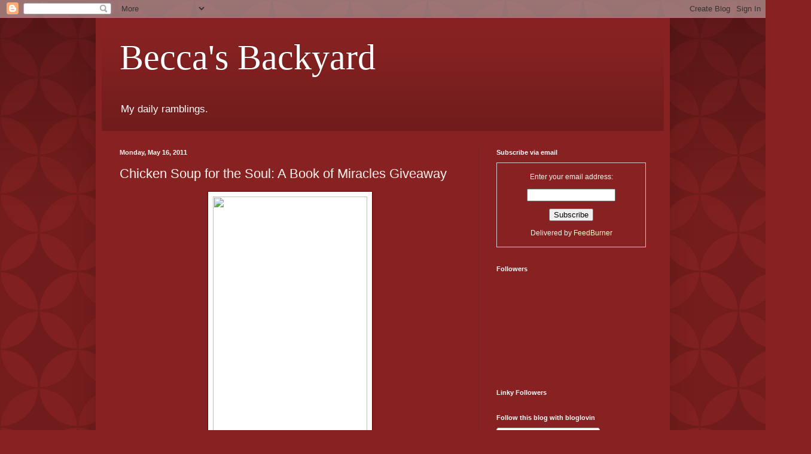

--- FILE ---
content_type: text/html; charset=UTF-8
request_url: https://beccasbackyard.blogspot.com/2011/05/chicken-soup-for-soul-book-of-miracles.html?showComment=1306125146110
body_size: 27630
content:
<!DOCTYPE html>
<html class='v2' dir='ltr' lang='en'>
<head>
<link href='https://www.blogger.com/static/v1/widgets/335934321-css_bundle_v2.css' rel='stylesheet' type='text/css'/>
<meta content='width=1100' name='viewport'/>
<meta content='text/html; charset=UTF-8' http-equiv='Content-Type'/>
<meta content='blogger' name='generator'/>
<link href='https://beccasbackyard.blogspot.com/favicon.ico' rel='icon' type='image/x-icon'/>
<link href='http://beccasbackyard.blogspot.com/2011/05/chicken-soup-for-soul-book-of-miracles.html' rel='canonical'/>
<link rel="alternate" type="application/atom+xml" title="Becca&#39;s Backyard - Atom" href="https://beccasbackyard.blogspot.com/feeds/posts/default" />
<link rel="alternate" type="application/rss+xml" title="Becca&#39;s Backyard - RSS" href="https://beccasbackyard.blogspot.com/feeds/posts/default?alt=rss" />
<link rel="service.post" type="application/atom+xml" title="Becca&#39;s Backyard - Atom" href="https://www.blogger.com/feeds/7998135299923116308/posts/default" />

<link rel="alternate" type="application/atom+xml" title="Becca&#39;s Backyard - Atom" href="https://beccasbackyard.blogspot.com/feeds/2047432621430857556/comments/default" />
<!--Can't find substitution for tag [blog.ieCssRetrofitLinks]-->
<link href='http://www.chickensoup.com/newrelease/covers_hr/a_book_of_miracles.jpg' rel='image_src'/>
<meta content='http://beccasbackyard.blogspot.com/2011/05/chicken-soup-for-soul-book-of-miracles.html' property='og:url'/>
<meta content='Chicken Soup for the Soul: A Book of Miracles Giveaway' property='og:title'/>
<meta content=' I am always nervous about books that are faith-based because I am not Christian, so most things don&#39;t apply to me.  I was very happy to fin...' property='og:description'/>
<meta content='https://lh3.googleusercontent.com/blogger_img_proxy/AEn0k_tXu6HCjJcxnX4OXadac78qYex6KjFFiVTKs8W_CQel7Jy8aX0q-WqkyaTmR7wCRiVhLcZVWUrqpPhno0Bfz0e82e5IU9BP9mxS0A4T7CrGBHLVmXexnWeUZHF12rSFIhf5p1_eTp3a4g=w1200-h630-p-k-no-nu' property='og:image'/>
<title>Becca's Backyard: Chicken Soup for the Soul: A Book of Miracles Giveaway</title>
<style id='page-skin-1' type='text/css'><!--
/*
-----------------------------------------------
Blogger Template Style
Name:     Simple
Designer: Blogger
URL:      www.blogger.com
----------------------------------------------- */
/* Content
----------------------------------------------- */
body {
font: normal normal 12px Arial, Tahoma, Helvetica, FreeSans, sans-serif;
color: #fff5ee;
background: #882222 url(//themes.googleusercontent.com/image?id=0BwVBOzw_-hbMODkzNDVjYTEtYzNiYi00YjRkLThkZjAtOGM0MGI5NzRhZjM4) repeat scroll top left;
padding: 0 40px 40px 40px;
}
html body .region-inner {
min-width: 0;
max-width: 100%;
width: auto;
}
h2 {
font-size: 22px;
}
a:link {
text-decoration:none;
color: #ffffcc;
}
a:visited {
text-decoration:none;
color: #ddbb99;
}
a:hover {
text-decoration:underline;
color: #ffffff;
}
.body-fauxcolumn-outer .fauxcolumn-inner {
background: transparent none repeat scroll top left;
_background-image: none;
}
.body-fauxcolumn-outer .cap-top {
position: absolute;
z-index: 1;
height: 400px;
width: 100%;
}
.body-fauxcolumn-outer .cap-top .cap-left {
width: 100%;
background: transparent url(//www.blogblog.com/1kt/simple/gradients_deep.png) repeat-x scroll top left;
_background-image: none;
}
.content-outer {
-moz-box-shadow: 0 0 40px rgba(0, 0, 0, .15);
-webkit-box-shadow: 0 0 5px rgba(0, 0, 0, .15);
-goog-ms-box-shadow: 0 0 10px #333333;
box-shadow: 0 0 40px rgba(0, 0, 0, .15);
margin-bottom: 1px;
}
.content-inner {
padding: 10px 10px;
}
.content-inner {
background-color: #882222;
}
/* Header
----------------------------------------------- */
.header-outer {
background: transparent url(//www.blogblog.com/1kt/simple/gradients_deep.png) repeat-x scroll 0 -400px;
_background-image: none;
}
.Header h1 {
font: normal normal 60px Georgia, Utopia, 'Palatino Linotype', Palatino, serif;
color: #ffffff;
text-shadow: -1px -1px 1px rgba(0, 0, 0, .2);
}
.Header h1 a {
color: #ffffff;
}
.Header .description {
font-size: 140%;
color: #ffffff;
}
.header-inner .Header .titlewrapper {
padding: 22px 30px;
}
.header-inner .Header .descriptionwrapper {
padding: 0 30px;
}
/* Tabs
----------------------------------------------- */
.tabs-inner .section:first-child {
border-top: 0 solid #772222;
}
.tabs-inner .section:first-child ul {
margin-top: -0;
border-top: 0 solid #772222;
border-left: 0 solid #772222;
border-right: 0 solid #772222;
}
.tabs-inner .widget ul {
background: #662222 none repeat-x scroll 0 -800px;
_background-image: none;
border-bottom: 1px solid #772222;
margin-top: 1px;
margin-left: -30px;
margin-right: -30px;
}
.tabs-inner .widget li a {
display: inline-block;
padding: .6em 1em;
font: normal normal 14px Arial, Tahoma, Helvetica, FreeSans, sans-serif;
color: #ffffcc;
border-left: 1px solid #882222;
border-right: 0 solid #772222;
}
.tabs-inner .widget li:first-child a {
border-left: none;
}
.tabs-inner .widget li.selected a, .tabs-inner .widget li a:hover {
color: #ffffff;
background-color: #552222;
text-decoration: none;
}
/* Columns
----------------------------------------------- */
.main-outer {
border-top: 0 solid #772222;
}
.fauxcolumn-left-outer .fauxcolumn-inner {
border-right: 1px solid #772222;
}
.fauxcolumn-right-outer .fauxcolumn-inner {
border-left: 1px solid #772222;
}
/* Headings
----------------------------------------------- */
div.widget > h2,
div.widget h2.title {
margin: 0 0 1em 0;
font: normal bold 11px Arial, Tahoma, Helvetica, FreeSans, sans-serif;
color: #ffffff;
}
/* Widgets
----------------------------------------------- */
.widget .zippy {
color: #999999;
text-shadow: 2px 2px 1px rgba(0, 0, 0, .1);
}
.widget .popular-posts ul {
list-style: none;
}
/* Posts
----------------------------------------------- */
h2.date-header {
font: normal bold 11px Arial, Tahoma, Helvetica, FreeSans, sans-serif;
}
.date-header span {
background-color: transparent;
color: #fff5ee;
padding: inherit;
letter-spacing: inherit;
margin: inherit;
}
.main-inner {
padding-top: 30px;
padding-bottom: 30px;
}
.main-inner .column-center-inner {
padding: 0 15px;
}
.main-inner .column-center-inner .section {
margin: 0 15px;
}
.post {
margin: 0 0 25px 0;
}
h3.post-title, .comments h4 {
font: normal normal 22px Arial, Tahoma, Helvetica, FreeSans, sans-serif;
margin: .75em 0 0;
}
.post-body {
font-size: 110%;
line-height: 1.4;
position: relative;
}
.post-body img, .post-body .tr-caption-container, .Profile img, .Image img,
.BlogList .item-thumbnail img {
padding: 4px;
background: #ffffff;
border: 1px solid #660000;
-moz-box-shadow: 1px 1px 5px rgba(0, 0, 0, .1);
-webkit-box-shadow: 1px 1px 5px rgba(0, 0, 0, .1);
box-shadow: 1px 1px 5px rgba(0, 0, 0, .1);
}
.post-body img, .post-body .tr-caption-container {
padding: 8px;
}
.post-body .tr-caption-container {
color: #333333;
}
.post-body .tr-caption-container img {
padding: 0;
background: transparent;
border: none;
-moz-box-shadow: 0 0 0 rgba(0, 0, 0, .1);
-webkit-box-shadow: 0 0 0 rgba(0, 0, 0, .1);
box-shadow: 0 0 0 rgba(0, 0, 0, .1);
}
.post-header {
margin: 0 0 1.5em;
line-height: 1.6;
font-size: 90%;
}
.post-footer {
margin: 20px -2px 0;
padding: 5px 10px;
color: #eeddcc;
background-color: #772222;
border-bottom: 1px solid transparent;
line-height: 1.6;
font-size: 90%;
}
#comments .comment-author {
padding-top: 1.5em;
border-top: 1px solid #772222;
background-position: 0 1.5em;
}
#comments .comment-author:first-child {
padding-top: 0;
border-top: none;
}
.avatar-image-container {
margin: .2em 0 0;
}
#comments .avatar-image-container img {
border: 1px solid #660000;
}
/* Comments
----------------------------------------------- */
.comments .comments-content .icon.blog-author {
background-repeat: no-repeat;
background-image: url([data-uri]);
}
.comments .comments-content .loadmore a {
border-top: 1px solid #999999;
border-bottom: 1px solid #999999;
}
.comments .comment-thread.inline-thread {
background-color: #772222;
}
.comments .continue {
border-top: 2px solid #999999;
}
/* Accents
---------------------------------------------- */
.section-columns td.columns-cell {
border-left: 1px solid #772222;
}
.blog-pager {
background: transparent none no-repeat scroll top center;
}
.blog-pager-older-link, .home-link,
.blog-pager-newer-link {
background-color: #882222;
padding: 5px;
}
.footer-outer {
border-top: 0 dashed #bbbbbb;
}
/* Mobile
----------------------------------------------- */
body.mobile  {
background-size: auto;
}
.mobile .body-fauxcolumn-outer {
background: transparent none repeat scroll top left;
}
.mobile .body-fauxcolumn-outer .cap-top {
background-size: 100% auto;
}
.mobile .content-outer {
-webkit-box-shadow: 0 0 3px rgba(0, 0, 0, .15);
box-shadow: 0 0 3px rgba(0, 0, 0, .15);
}
.mobile .tabs-inner .widget ul {
margin-left: 0;
margin-right: 0;
}
.mobile .post {
margin: 0;
}
.mobile .main-inner .column-center-inner .section {
margin: 0;
}
.mobile .date-header span {
padding: 0.1em 10px;
margin: 0 -10px;
}
.mobile h3.post-title {
margin: 0;
}
.mobile .blog-pager {
background: transparent none no-repeat scroll top center;
}
.mobile .footer-outer {
border-top: none;
}
.mobile .main-inner, .mobile .footer-inner {
background-color: #882222;
}
.mobile-index-contents {
color: #fff5ee;
}
.mobile-link-button {
background-color: #ffffcc;
}
.mobile-link-button a:link, .mobile-link-button a:visited {
color: #882222;
}
.mobile .tabs-inner .section:first-child {
border-top: none;
}
.mobile .tabs-inner .PageList .widget-content {
background-color: #552222;
color: #ffffff;
border-top: 1px solid #772222;
border-bottom: 1px solid #772222;
}
.mobile .tabs-inner .PageList .widget-content .pagelist-arrow {
border-left: 1px solid #772222;
}

--></style>
<style id='template-skin-1' type='text/css'><!--
body {
min-width: 960px;
}
.content-outer, .content-fauxcolumn-outer, .region-inner {
min-width: 960px;
max-width: 960px;
_width: 960px;
}
.main-inner .columns {
padding-left: 0;
padding-right: 310px;
}
.main-inner .fauxcolumn-center-outer {
left: 0;
right: 310px;
/* IE6 does not respect left and right together */
_width: expression(this.parentNode.offsetWidth -
parseInt("0") -
parseInt("310px") + 'px');
}
.main-inner .fauxcolumn-left-outer {
width: 0;
}
.main-inner .fauxcolumn-right-outer {
width: 310px;
}
.main-inner .column-left-outer {
width: 0;
right: 100%;
margin-left: -0;
}
.main-inner .column-right-outer {
width: 310px;
margin-right: -310px;
}
#layout {
min-width: 0;
}
#layout .content-outer {
min-width: 0;
width: 800px;
}
#layout .region-inner {
min-width: 0;
width: auto;
}
body#layout div.add_widget {
padding: 8px;
}
body#layout div.add_widget a {
margin-left: 32px;
}
--></style>
<style>
    body {background-image:url(\/\/themes.googleusercontent.com\/image?id=0BwVBOzw_-hbMODkzNDVjYTEtYzNiYi00YjRkLThkZjAtOGM0MGI5NzRhZjM4);}
    
@media (max-width: 200px) { body {background-image:url(\/\/themes.googleusercontent.com\/image?id=0BwVBOzw_-hbMODkzNDVjYTEtYzNiYi00YjRkLThkZjAtOGM0MGI5NzRhZjM4&options=w200);}}
@media (max-width: 400px) and (min-width: 201px) { body {background-image:url(\/\/themes.googleusercontent.com\/image?id=0BwVBOzw_-hbMODkzNDVjYTEtYzNiYi00YjRkLThkZjAtOGM0MGI5NzRhZjM4&options=w400);}}
@media (max-width: 800px) and (min-width: 401px) { body {background-image:url(\/\/themes.googleusercontent.com\/image?id=0BwVBOzw_-hbMODkzNDVjYTEtYzNiYi00YjRkLThkZjAtOGM0MGI5NzRhZjM4&options=w800);}}
@media (max-width: 1200px) and (min-width: 801px) { body {background-image:url(\/\/themes.googleusercontent.com\/image?id=0BwVBOzw_-hbMODkzNDVjYTEtYzNiYi00YjRkLThkZjAtOGM0MGI5NzRhZjM4&options=w1200);}}
/* Last tag covers anything over one higher than the previous max-size cap. */
@media (min-width: 1201px) { body {background-image:url(\/\/themes.googleusercontent.com\/image?id=0BwVBOzw_-hbMODkzNDVjYTEtYzNiYi00YjRkLThkZjAtOGM0MGI5NzRhZjM4&options=w1600);}}
  </style>
<link href='https://www.blogger.com/dyn-css/authorization.css?targetBlogID=7998135299923116308&amp;zx=b0e4703d-a4ea-4d61-b88e-0705d91cd71d' media='none' onload='if(media!=&#39;all&#39;)media=&#39;all&#39;' rel='stylesheet'/><noscript><link href='https://www.blogger.com/dyn-css/authorization.css?targetBlogID=7998135299923116308&amp;zx=b0e4703d-a4ea-4d61-b88e-0705d91cd71d' rel='stylesheet'/></noscript>
<meta name='google-adsense-platform-account' content='ca-host-pub-1556223355139109'/>
<meta name='google-adsense-platform-domain' content='blogspot.com'/>

</head>
<body class='loading variant-deep'>
<div class='navbar section' id='navbar' name='Navbar'><div class='widget Navbar' data-version='1' id='Navbar1'><script type="text/javascript">
    function setAttributeOnload(object, attribute, val) {
      if(window.addEventListener) {
        window.addEventListener('load',
          function(){ object[attribute] = val; }, false);
      } else {
        window.attachEvent('onload', function(){ object[attribute] = val; });
      }
    }
  </script>
<div id="navbar-iframe-container"></div>
<script type="text/javascript" src="https://apis.google.com/js/platform.js"></script>
<script type="text/javascript">
      gapi.load("gapi.iframes:gapi.iframes.style.bubble", function() {
        if (gapi.iframes && gapi.iframes.getContext) {
          gapi.iframes.getContext().openChild({
              url: 'https://www.blogger.com/navbar/7998135299923116308?po\x3d2047432621430857556\x26origin\x3dhttps://beccasbackyard.blogspot.com',
              where: document.getElementById("navbar-iframe-container"),
              id: "navbar-iframe"
          });
        }
      });
    </script><script type="text/javascript">
(function() {
var script = document.createElement('script');
script.type = 'text/javascript';
script.src = '//pagead2.googlesyndication.com/pagead/js/google_top_exp.js';
var head = document.getElementsByTagName('head')[0];
if (head) {
head.appendChild(script);
}})();
</script>
</div></div>
<div class='body-fauxcolumns'>
<div class='fauxcolumn-outer body-fauxcolumn-outer'>
<div class='cap-top'>
<div class='cap-left'></div>
<div class='cap-right'></div>
</div>
<div class='fauxborder-left'>
<div class='fauxborder-right'></div>
<div class='fauxcolumn-inner'>
</div>
</div>
<div class='cap-bottom'>
<div class='cap-left'></div>
<div class='cap-right'></div>
</div>
</div>
</div>
<div class='content'>
<div class='content-fauxcolumns'>
<div class='fauxcolumn-outer content-fauxcolumn-outer'>
<div class='cap-top'>
<div class='cap-left'></div>
<div class='cap-right'></div>
</div>
<div class='fauxborder-left'>
<div class='fauxborder-right'></div>
<div class='fauxcolumn-inner'>
</div>
</div>
<div class='cap-bottom'>
<div class='cap-left'></div>
<div class='cap-right'></div>
</div>
</div>
</div>
<div class='content-outer'>
<div class='content-cap-top cap-top'>
<div class='cap-left'></div>
<div class='cap-right'></div>
</div>
<div class='fauxborder-left content-fauxborder-left'>
<div class='fauxborder-right content-fauxborder-right'></div>
<div class='content-inner'>
<header>
<div class='header-outer'>
<div class='header-cap-top cap-top'>
<div class='cap-left'></div>
<div class='cap-right'></div>
</div>
<div class='fauxborder-left header-fauxborder-left'>
<div class='fauxborder-right header-fauxborder-right'></div>
<div class='region-inner header-inner'>
<div class='header section' id='header' name='Header'><div class='widget Header' data-version='1' id='Header1'>
<div id='header-inner'>
<div class='titlewrapper'>
<h1 class='title'>
<a href='https://beccasbackyard.blogspot.com/'>
Becca's Backyard
</a>
</h1>
</div>
<div class='descriptionwrapper'>
<p class='description'><span>My daily ramblings.</span></p>
</div>
</div>
</div></div>
</div>
</div>
<div class='header-cap-bottom cap-bottom'>
<div class='cap-left'></div>
<div class='cap-right'></div>
</div>
</div>
</header>
<div class='tabs-outer'>
<div class='tabs-cap-top cap-top'>
<div class='cap-left'></div>
<div class='cap-right'></div>
</div>
<div class='fauxborder-left tabs-fauxborder-left'>
<div class='fauxborder-right tabs-fauxborder-right'></div>
<div class='region-inner tabs-inner'>
<div class='tabs no-items section' id='crosscol' name='Cross-Column'></div>
<div class='tabs no-items section' id='crosscol-overflow' name='Cross-Column 2'></div>
</div>
</div>
<div class='tabs-cap-bottom cap-bottom'>
<div class='cap-left'></div>
<div class='cap-right'></div>
</div>
</div>
<div class='main-outer'>
<div class='main-cap-top cap-top'>
<div class='cap-left'></div>
<div class='cap-right'></div>
</div>
<div class='fauxborder-left main-fauxborder-left'>
<div class='fauxborder-right main-fauxborder-right'></div>
<div class='region-inner main-inner'>
<div class='columns fauxcolumns'>
<div class='fauxcolumn-outer fauxcolumn-center-outer'>
<div class='cap-top'>
<div class='cap-left'></div>
<div class='cap-right'></div>
</div>
<div class='fauxborder-left'>
<div class='fauxborder-right'></div>
<div class='fauxcolumn-inner'>
</div>
</div>
<div class='cap-bottom'>
<div class='cap-left'></div>
<div class='cap-right'></div>
</div>
</div>
<div class='fauxcolumn-outer fauxcolumn-left-outer'>
<div class='cap-top'>
<div class='cap-left'></div>
<div class='cap-right'></div>
</div>
<div class='fauxborder-left'>
<div class='fauxborder-right'></div>
<div class='fauxcolumn-inner'>
</div>
</div>
<div class='cap-bottom'>
<div class='cap-left'></div>
<div class='cap-right'></div>
</div>
</div>
<div class='fauxcolumn-outer fauxcolumn-right-outer'>
<div class='cap-top'>
<div class='cap-left'></div>
<div class='cap-right'></div>
</div>
<div class='fauxborder-left'>
<div class='fauxborder-right'></div>
<div class='fauxcolumn-inner'>
</div>
</div>
<div class='cap-bottom'>
<div class='cap-left'></div>
<div class='cap-right'></div>
</div>
</div>
<!-- corrects IE6 width calculation -->
<div class='columns-inner'>
<div class='column-center-outer'>
<div class='column-center-inner'>
<div class='main section' id='main' name='Main'><div class='widget Blog' data-version='1' id='Blog1'>
<div class='blog-posts hfeed'>

          <div class="date-outer">
        
<h2 class='date-header'><span>Monday, May 16, 2011</span></h2>

          <div class="date-posts">
        
<div class='post-outer'>
<div class='post hentry uncustomized-post-template' itemprop='blogPost' itemscope='itemscope' itemtype='http://schema.org/BlogPosting'>
<meta content='http://www.chickensoup.com/newrelease/covers_hr/a_book_of_miracles.jpg' itemprop='image_url'/>
<meta content='7998135299923116308' itemprop='blogId'/>
<meta content='2047432621430857556' itemprop='postId'/>
<a name='2047432621430857556'></a>
<h3 class='post-title entry-title' itemprop='name'>
Chicken Soup for the Soul: A Book of Miracles Giveaway
</h3>
<div class='post-header'>
<div class='post-header-line-1'></div>
</div>
<div class='post-body entry-content' id='post-body-2047432621430857556' itemprop='description articleBody'>
<div class="separator" style="clear: both; text-align: center;"></div><div style="text-align: center;"></div><div class="separator" style="clear: both; text-align: center;"></div><div class="separator" style="clear: both; text-align: center;"></div><div style="text-align: center;"></div><div class="separator" style="clear: both; text-align: center;"><img height="400" src="https://lh3.googleusercontent.com/blogger_img_proxy/AEn0k_tXu6HCjJcxnX4OXadac78qYex6KjFFiVTKs8W_CQel7Jy8aX0q-WqkyaTmR7wCRiVhLcZVWUrqpPhno0Bfz0e82e5IU9BP9mxS0A4T7CrGBHLVmXexnWeUZHF12rSFIhf5p1_eTp3a4g=s0-d" width="258"></div><div class="separator" style="clear: both; text-align: center;"><br />
</div><div class="separator" style="clear: both; text-align: left;">I am always nervous about books that are faith-based because I am not Christian, so most things don't apply to me. &nbsp;I was very happy to find that so many of the stories in this book didn't disagree with my beliefs.</div><div class="separator" style="clear: both; text-align: left;"><i><br />
</i></div><div class="separator" style="clear: both; text-align: left;"><i>Everyone loves a good miracle story, and this book provides 101 true stories of healing, divine intervention, and answered prayers. These amazing stories prove that God is alive and very active in the world today, working miracles on our behalf. Regular people share their personal stories of God's Divine intervention and healing power as He makes the impossible possible! The incredible accounts shared by people from all walks of life show His awesome love and involvement in our lives. This book of miracles will encourage, uplift, and recharge the faith of Christian readers.</i></div><br />
<div class="separator" style="clear: both; text-align: left;">The book is  divided into 9 sections, including <i>The Healing Power of Prayer, Angels Among Us, Everyday Miracles</i>,<i>&nbsp;</i>and more.&nbsp; <i>Balloons of Hope</i>&nbsp;sounded fun! &nbsp;It was an uplifting story about some purple balloons. &nbsp;<i>Love Never Dies</i>&nbsp;is a sweet story about a woman who helps to ease her family's grief after she passes. &nbsp;<i>Four-Legged Angel </i>caught my eye because I was hoping it would be about a dog...and it was!</div><br />
<b>I  am pleased to offer a copy of Chicken Soup for the Soul: A Book of Miracles - 101 True Stories of Healing, Faith, Divine Intervention, and Answered Prayers &nbsp;to 3 winners.</b> <br />
<br />
For your  first  (and mandatory)  entry into this contest, follow <a href="http://www.twitter.com/sbshortie">me on twitter</a>. Comment with your twitter name. &nbsp;Please  make sure to leave your email   address in your  comments.<br />
<br />
To earn extra entries you can   (please leave  a comment for each  additional entry):<br />
<br />
1)   Comment with another <a href="http://www.chickensoup.com/">Chicken Soup book</a> you are  interested in.<br />
<br />
2)    Become an email subscriber of my blog or let me know if you already    subscribe (2 entries)<br />
<br />
3) Blog about this contest (and comment with    the url)<br />
<br />
4) Mention this giveaway on  facebook with a   link to this post (comment  with your facebook name)&nbsp; <br />
<br />
5)   Add my button to your sidebar (and comment  with the url) (2 entries)<br />
<br />
6)   Follow my <a href="http://beccascontestlist.blogspot.com/">Becca's Contest List blog</a>&nbsp;(2 entries)<br />
<br />
7) Follow this blog, or let me know if you already follow. &nbsp;You must follow publicly. &nbsp;Leave your gfc name.<br />
<br />
8) Tweet about    the contest using "RT&nbsp;<span class="status-body"><span class="entry-content">@<a class="tweet-url
 username" href="http://twitter.com/sbshortie">sbshortie</a> Win Chicken  Soup for the Soul: A Book of Miracles!&nbsp;</span></span><a href="http://beccasbackyard.blogspot.com/2011/05/chicken-soup-for-soul-book-of-miracles.html">http://is.gd/0LYEWN</a>"     (comment with the url of your tweet)<br />
<br />
9)    Become my friend on Facebook (click <a href="http://www.facebook.com/sbshortie">here</a> and comment with your    facebook name)<br />
<br />
10) Join the online dominoes league that I host (for free) on <a href="http://cashortie.eliters.com/start">Eliters</a>. &nbsp;Play in at least one tournament. &nbsp;Comment with your username. &nbsp;(10 entries)<br />
<br />
This contest is open to anyone with a   US  or Canadian mailing address that is 18+.  Contest ends Sunday, May 22nd at 11:59 pm pacific time. Winners will  be picked and    notified by email shortly after.<br />
<br />
<span style="font-size: xx-small;">I was  sent a copy of the book to review and the company is sending out the  books to the winners.&nbsp; All opinions are honest and my own.</span>
<div style='clear: both;'></div>
</div>
<div class='post-footer'>
<div class='post-footer-line post-footer-line-1'>
<span class='post-author vcard'>
Posted by
<span class='fn' itemprop='author' itemscope='itemscope' itemtype='http://schema.org/Person'>
<meta content='https://www.blogger.com/profile/01335822447056360488' itemprop='url'/>
<a class='g-profile' href='https://www.blogger.com/profile/01335822447056360488' rel='author' title='author profile'>
<span itemprop='name'>Becca</span>
</a>
</span>
</span>
<span class='post-timestamp'>
at
<meta content='http://beccasbackyard.blogspot.com/2011/05/chicken-soup-for-soul-book-of-miracles.html' itemprop='url'/>
<a class='timestamp-link' href='https://beccasbackyard.blogspot.com/2011/05/chicken-soup-for-soul-book-of-miracles.html' rel='bookmark' title='permanent link'><abbr class='published' itemprop='datePublished' title='2011-05-16T00:01:00-07:00'>12:01&#8239;AM</abbr></a>
</span>
<span class='post-comment-link'>
</span>
<span class='post-icons'>
<span class='item-control blog-admin pid-1946631332'>
<a href='https://www.blogger.com/post-edit.g?blogID=7998135299923116308&postID=2047432621430857556&from=pencil' title='Edit Post'>
<img alt='' class='icon-action' height='18' src='https://resources.blogblog.com/img/icon18_edit_allbkg.gif' width='18'/>
</a>
</span>
</span>
<div class='post-share-buttons goog-inline-block'>
</div>
</div>
<div class='post-footer-line post-footer-line-2'>
<span class='post-labels'>
Labels:
<a href='https://beccasbackyard.blogspot.com/search/label/chicken%20soup%20for%20the%20soul' rel='tag'>chicken soup for the soul</a>,
<a href='https://beccasbackyard.blogspot.com/search/label/giveaway' rel='tag'>giveaway</a>
</span>
</div>
<div class='post-footer-line post-footer-line-3'>
<span class='post-location'>
</span>
</div>
</div>
</div>
<div class='comments' id='comments'>
<a name='comments'></a>
<h4>47 comments:</h4>
<div id='Blog1_comments-block-wrapper'>
<dl class='avatar-comment-indent' id='comments-block'>
<dt class='comment-author ' id='c56937554844487590'>
<a name='c56937554844487590'></a>
<div class="avatar-image-container avatar-stock"><span dir="ltr"><a href="https://www.blogger.com/profile/02626711920030160550" target="" rel="nofollow" onclick="" class="avatar-hovercard" id="av-56937554844487590-02626711920030160550"><img src="//www.blogger.com/img/blogger_logo_round_35.png" width="35" height="35" alt="" title="mverno">

</a></span></div>
<a href='https://www.blogger.com/profile/02626711920030160550' rel='nofollow'>mverno</a>
said...
</dt>
<dd class='comment-body' id='Blog1_cmt-56937554844487590'>
<p>
i follow you on twitter (mverno)<br />mverno@roadrunner.com
</p>
</dd>
<dd class='comment-footer'>
<span class='comment-timestamp'>
<a href='https://beccasbackyard.blogspot.com/2011/05/chicken-soup-for-soul-book-of-miracles.html?showComment=1305551210602#c56937554844487590' title='comment permalink'>
May 16, 2011 at 6:06&#8239;AM
</a>
<span class='item-control blog-admin pid-1769531146'>
<a class='comment-delete' href='https://www.blogger.com/comment/delete/7998135299923116308/56937554844487590' title='Delete Comment'>
<img src='https://resources.blogblog.com/img/icon_delete13.gif'/>
</a>
</span>
</span>
</dd>
<dt class='comment-author ' id='c2084129451381194522'>
<a name='c2084129451381194522'></a>
<div class="avatar-image-container avatar-stock"><span dir="ltr"><a href="https://www.blogger.com/profile/02626711920030160550" target="" rel="nofollow" onclick="" class="avatar-hovercard" id="av-2084129451381194522-02626711920030160550"><img src="//www.blogger.com/img/blogger_logo_round_35.png" width="35" height="35" alt="" title="mverno">

</a></span></div>
<a href='https://www.blogger.com/profile/02626711920030160550' rel='nofollow'>mverno</a>
said...
</dt>
<dd class='comment-body' id='Blog1_cmt-2084129451381194522'>
<p>
i already follow you via gfc as mverno<br />mverno@roadrunner.com
</p>
</dd>
<dd class='comment-footer'>
<span class='comment-timestamp'>
<a href='https://beccasbackyard.blogspot.com/2011/05/chicken-soup-for-soul-book-of-miracles.html?showComment=1305551247517#c2084129451381194522' title='comment permalink'>
May 16, 2011 at 6:07&#8239;AM
</a>
<span class='item-control blog-admin pid-1769531146'>
<a class='comment-delete' href='https://www.blogger.com/comment/delete/7998135299923116308/2084129451381194522' title='Delete Comment'>
<img src='https://resources.blogblog.com/img/icon_delete13.gif'/>
</a>
</span>
</span>
</dd>
<dt class='comment-author ' id='c4596515958761748620'>
<a name='c4596515958761748620'></a>
<div class="avatar-image-container vcard"><span dir="ltr"><a href="https://www.blogger.com/profile/14608597686850614009" target="" rel="nofollow" onclick="" class="avatar-hovercard" id="av-4596515958761748620-14608597686850614009"><img src="https://resources.blogblog.com/img/blank.gif" width="35" height="35" class="delayLoad" style="display: none;" longdesc="//blogger.googleusercontent.com/img/b/R29vZ2xl/AVvXsEhGIT5PCmJk6FopQQBZHqD4QkJBfwdWuT_YFdAw9dd781JuI2AiLtu4zMYFzrFSWPVZUxw4IDcF9D4yyKapaXX2V9qvwx5JuY2IMpUh-cVgLDZ-suWAR6J00igBxwEPHOg/s45-c/jenn.jpg" alt="" title="Jennifer">

<noscript><img src="//blogger.googleusercontent.com/img/b/R29vZ2xl/AVvXsEhGIT5PCmJk6FopQQBZHqD4QkJBfwdWuT_YFdAw9dd781JuI2AiLtu4zMYFzrFSWPVZUxw4IDcF9D4yyKapaXX2V9qvwx5JuY2IMpUh-cVgLDZ-suWAR6J00igBxwEPHOg/s45-c/jenn.jpg" width="35" height="35" class="photo" alt=""></noscript></a></span></div>
<a href='https://www.blogger.com/profile/14608597686850614009' rel='nofollow'>Jennifer</a>
said...
</dt>
<dd class='comment-body' id='Blog1_cmt-4596515958761748620'>
<p>
I follow you on twitter! (kennedie0605)
</p>
</dd>
<dd class='comment-footer'>
<span class='comment-timestamp'>
<a href='https://beccasbackyard.blogspot.com/2011/05/chicken-soup-for-soul-book-of-miracles.html?showComment=1305577476034#c4596515958761748620' title='comment permalink'>
May 16, 2011 at 1:24&#8239;PM
</a>
<span class='item-control blog-admin pid-1393595732'>
<a class='comment-delete' href='https://www.blogger.com/comment/delete/7998135299923116308/4596515958761748620' title='Delete Comment'>
<img src='https://resources.blogblog.com/img/icon_delete13.gif'/>
</a>
</span>
</span>
</dd>
<dt class='comment-author ' id='c668144929667589493'>
<a name='c668144929667589493'></a>
<div class="avatar-image-container vcard"><span dir="ltr"><a href="https://www.blogger.com/profile/14608597686850614009" target="" rel="nofollow" onclick="" class="avatar-hovercard" id="av-668144929667589493-14608597686850614009"><img src="https://resources.blogblog.com/img/blank.gif" width="35" height="35" class="delayLoad" style="display: none;" longdesc="//blogger.googleusercontent.com/img/b/R29vZ2xl/AVvXsEhGIT5PCmJk6FopQQBZHqD4QkJBfwdWuT_YFdAw9dd781JuI2AiLtu4zMYFzrFSWPVZUxw4IDcF9D4yyKapaXX2V9qvwx5JuY2IMpUh-cVgLDZ-suWAR6J00igBxwEPHOg/s45-c/jenn.jpg" alt="" title="Jennifer">

<noscript><img src="//blogger.googleusercontent.com/img/b/R29vZ2xl/AVvXsEhGIT5PCmJk6FopQQBZHqD4QkJBfwdWuT_YFdAw9dd781JuI2AiLtu4zMYFzrFSWPVZUxw4IDcF9D4yyKapaXX2V9qvwx5JuY2IMpUh-cVgLDZ-suWAR6J00igBxwEPHOg/s45-c/jenn.jpg" width="35" height="35" class="photo" alt=""></noscript></a></span></div>
<a href='https://www.blogger.com/profile/14608597686850614009' rel='nofollow'>Jennifer</a>
said...
</dt>
<dd class='comment-body' id='Blog1_cmt-668144929667589493'>
<p>
I added you as a friend on facebook!<br /><br />Jennifer Smith Stewart
</p>
</dd>
<dd class='comment-footer'>
<span class='comment-timestamp'>
<a href='https://beccasbackyard.blogspot.com/2011/05/chicken-soup-for-soul-book-of-miracles.html?showComment=1305577572551#c668144929667589493' title='comment permalink'>
May 16, 2011 at 1:26&#8239;PM
</a>
<span class='item-control blog-admin pid-1393595732'>
<a class='comment-delete' href='https://www.blogger.com/comment/delete/7998135299923116308/668144929667589493' title='Delete Comment'>
<img src='https://resources.blogblog.com/img/icon_delete13.gif'/>
</a>
</span>
</span>
</dd>
<dt class='comment-author ' id='c8525516182361071271'>
<a name='c8525516182361071271'></a>
<div class="avatar-image-container vcard"><span dir="ltr"><a href="https://www.blogger.com/profile/14608597686850614009" target="" rel="nofollow" onclick="" class="avatar-hovercard" id="av-8525516182361071271-14608597686850614009"><img src="https://resources.blogblog.com/img/blank.gif" width="35" height="35" class="delayLoad" style="display: none;" longdesc="//blogger.googleusercontent.com/img/b/R29vZ2xl/AVvXsEhGIT5PCmJk6FopQQBZHqD4QkJBfwdWuT_YFdAw9dd781JuI2AiLtu4zMYFzrFSWPVZUxw4IDcF9D4yyKapaXX2V9qvwx5JuY2IMpUh-cVgLDZ-suWAR6J00igBxwEPHOg/s45-c/jenn.jpg" alt="" title="Jennifer">

<noscript><img src="//blogger.googleusercontent.com/img/b/R29vZ2xl/AVvXsEhGIT5PCmJk6FopQQBZHqD4QkJBfwdWuT_YFdAw9dd781JuI2AiLtu4zMYFzrFSWPVZUxw4IDcF9D4yyKapaXX2V9qvwx5JuY2IMpUh-cVgLDZ-suWAR6J00igBxwEPHOg/s45-c/jenn.jpg" width="35" height="35" class="photo" alt=""></noscript></a></span></div>
<a href='https://www.blogger.com/profile/14608597686850614009' rel='nofollow'>Jennifer</a>
said...
</dt>
<dd class='comment-body' id='Blog1_cmt-8525516182361071271'>
<p>
I would also like to read the chicken soup for the soul: Family Matters!
</p>
</dd>
<dd class='comment-footer'>
<span class='comment-timestamp'>
<a href='https://beccasbackyard.blogspot.com/2011/05/chicken-soup-for-soul-book-of-miracles.html?showComment=1305577646800#c8525516182361071271' title='comment permalink'>
May 16, 2011 at 1:27&#8239;PM
</a>
<span class='item-control blog-admin pid-1393595732'>
<a class='comment-delete' href='https://www.blogger.com/comment/delete/7998135299923116308/8525516182361071271' title='Delete Comment'>
<img src='https://resources.blogblog.com/img/icon_delete13.gif'/>
</a>
</span>
</span>
</dd>
<dt class='comment-author ' id='c7727775906935720011'>
<a name='c7727775906935720011'></a>
<div class="avatar-image-container vcard"><span dir="ltr"><a href="https://www.blogger.com/profile/14608597686850614009" target="" rel="nofollow" onclick="" class="avatar-hovercard" id="av-7727775906935720011-14608597686850614009"><img src="https://resources.blogblog.com/img/blank.gif" width="35" height="35" class="delayLoad" style="display: none;" longdesc="//blogger.googleusercontent.com/img/b/R29vZ2xl/AVvXsEhGIT5PCmJk6FopQQBZHqD4QkJBfwdWuT_YFdAw9dd781JuI2AiLtu4zMYFzrFSWPVZUxw4IDcF9D4yyKapaXX2V9qvwx5JuY2IMpUh-cVgLDZ-suWAR6J00igBxwEPHOg/s45-c/jenn.jpg" alt="" title="Jennifer">

<noscript><img src="//blogger.googleusercontent.com/img/b/R29vZ2xl/AVvXsEhGIT5PCmJk6FopQQBZHqD4QkJBfwdWuT_YFdAw9dd781JuI2AiLtu4zMYFzrFSWPVZUxw4IDcF9D4yyKapaXX2V9qvwx5JuY2IMpUh-cVgLDZ-suWAR6J00igBxwEPHOg/s45-c/jenn.jpg" width="35" height="35" class="photo" alt=""></noscript></a></span></div>
<a href='https://www.blogger.com/profile/14608597686850614009' rel='nofollow'>Jennifer</a>
said...
</dt>
<dd class='comment-body' id='Blog1_cmt-7727775906935720011'>
<p>
I follow via GFC!<br /><br />Jennifer
</p>
</dd>
<dd class='comment-footer'>
<span class='comment-timestamp'>
<a href='https://beccasbackyard.blogspot.com/2011/05/chicken-soup-for-soul-book-of-miracles.html?showComment=1305577723319#c7727775906935720011' title='comment permalink'>
May 16, 2011 at 1:28&#8239;PM
</a>
<span class='item-control blog-admin pid-1393595732'>
<a class='comment-delete' href='https://www.blogger.com/comment/delete/7998135299923116308/7727775906935720011' title='Delete Comment'>
<img src='https://resources.blogblog.com/img/icon_delete13.gif'/>
</a>
</span>
</span>
</dd>
<dt class='comment-author ' id='c11001327728711941'>
<a name='c11001327728711941'></a>
<div class="avatar-image-container vcard"><span dir="ltr"><a href="https://www.blogger.com/profile/00238159946247403494" target="" rel="nofollow" onclick="" class="avatar-hovercard" id="av-11001327728711941-00238159946247403494"><img src="https://resources.blogblog.com/img/blank.gif" width="35" height="35" class="delayLoad" style="display: none;" longdesc="//blogger.googleusercontent.com/img/b/R29vZ2xl/AVvXsEi8gQjqqDJA5PYTGAGO2jJjzjZWvRwnJn0Qq4RfrZ_StkKZOuCGBqXhLr8Y2rsuJnALn7c6XC9_QHVv7zYEBHGKs3R-hq2m2BUBEL60EYXnGmI1VKg6MXh7oaJA5IcpZQ/s45-c/passionately-pink-logo.png" alt="" title="MOMFOREVERANDEVER">

<noscript><img src="//blogger.googleusercontent.com/img/b/R29vZ2xl/AVvXsEi8gQjqqDJA5PYTGAGO2jJjzjZWvRwnJn0Qq4RfrZ_StkKZOuCGBqXhLr8Y2rsuJnALn7c6XC9_QHVv7zYEBHGKs3R-hq2m2BUBEL60EYXnGmI1VKg6MXh7oaJA5IcpZQ/s45-c/passionately-pink-logo.png" width="35" height="35" class="photo" alt=""></noscript></a></span></div>
<a href='https://www.blogger.com/profile/00238159946247403494' rel='nofollow'>MOMFOREVERANDEVER</a>
said...
</dt>
<dd class='comment-body' id='Blog1_cmt-11001327728711941'>
<p>
twitter mom4ever
</p>
</dd>
<dd class='comment-footer'>
<span class='comment-timestamp'>
<a href='https://beccasbackyard.blogspot.com/2011/05/chicken-soup-for-soul-book-of-miracles.html?showComment=1305584138691#c11001327728711941' title='comment permalink'>
May 16, 2011 at 3:15&#8239;PM
</a>
<span class='item-control blog-admin pid-2004688505'>
<a class='comment-delete' href='https://www.blogger.com/comment/delete/7998135299923116308/11001327728711941' title='Delete Comment'>
<img src='https://resources.blogblog.com/img/icon_delete13.gif'/>
</a>
</span>
</span>
</dd>
<dt class='comment-author ' id='c6847301598902630017'>
<a name='c6847301598902630017'></a>
<div class="avatar-image-container avatar-stock"><span dir="ltr"><img src="//resources.blogblog.com/img/blank.gif" width="35" height="35" alt="" title="Anonymous">

</span></div>
Anonymous
said...
</dt>
<dd class='comment-body' id='Blog1_cmt-6847301598902630017'>
<p>
Good luck to everyone! I live in Europe so can&#39;t join in...
</p>
</dd>
<dd class='comment-footer'>
<span class='comment-timestamp'>
<a href='https://beccasbackyard.blogspot.com/2011/05/chicken-soup-for-soul-book-of-miracles.html?showComment=1305605119165#c6847301598902630017' title='comment permalink'>
May 16, 2011 at 9:05&#8239;PM
</a>
<span class='item-control blog-admin pid-641134352'>
<a class='comment-delete' href='https://www.blogger.com/comment/delete/7998135299923116308/6847301598902630017' title='Delete Comment'>
<img src='https://resources.blogblog.com/img/icon_delete13.gif'/>
</a>
</span>
</span>
</dd>
<dt class='comment-author ' id='c7394427123144410890'>
<a name='c7394427123144410890'></a>
<div class="avatar-image-container vcard"><span dir="ltr"><a href="https://www.blogger.com/profile/03122622754072155021" target="" rel="nofollow" onclick="" class="avatar-hovercard" id="av-7394427123144410890-03122622754072155021"><img src="https://resources.blogblog.com/img/blank.gif" width="35" height="35" class="delayLoad" style="display: none;" longdesc="//blogger.googleusercontent.com/img/b/R29vZ2xl/AVvXsEj4V5c5X2IWi-SQ-C0530hkrYUNKWVSBnPvSI3C0orjs_Og3GMQicilQvfM7Txz6-w6vGO9ejcnaGj_VZfoWSaNRYmHBtqY_4e_nX0rlpd3muIUm3Nj6e6G0b6dRefg3A/s45-c/1001.jpg" alt="" title="Shifan">

<noscript><img src="//blogger.googleusercontent.com/img/b/R29vZ2xl/AVvXsEj4V5c5X2IWi-SQ-C0530hkrYUNKWVSBnPvSI3C0orjs_Og3GMQicilQvfM7Txz6-w6vGO9ejcnaGj_VZfoWSaNRYmHBtqY_4e_nX0rlpd3muIUm3Nj6e6G0b6dRefg3A/s45-c/1001.jpg" width="35" height="35" class="photo" alt=""></noscript></a></span></div>
<a href='https://www.blogger.com/profile/03122622754072155021' rel='nofollow'>Shifan</a>
said...
</dt>
<dd class='comment-body' id='Blog1_cmt-7394427123144410890'>
<p>
Thanks for coming my blog. If you free, don&#39;t miss to come my blog. Have a nice day.
</p>
</dd>
<dd class='comment-footer'>
<span class='comment-timestamp'>
<a href='https://beccasbackyard.blogspot.com/2011/05/chicken-soup-for-soul-book-of-miracles.html?showComment=1305618152014#c7394427123144410890' title='comment permalink'>
May 17, 2011 at 12:42&#8239;AM
</a>
<span class='item-control blog-admin pid-117675860'>
<a class='comment-delete' href='https://www.blogger.com/comment/delete/7998135299923116308/7394427123144410890' title='Delete Comment'>
<img src='https://resources.blogblog.com/img/icon_delete13.gif'/>
</a>
</span>
</span>
</dd>
<dt class='comment-author ' id='c1307906137203725333'>
<a name='c1307906137203725333'></a>
<div class="avatar-image-container avatar-stock"><span dir="ltr"><img src="//resources.blogblog.com/img/blank.gif" width="35" height="35" alt="" title="Anonymous">

</span></div>
Anonymous
said...
</dt>
<dd class='comment-body' id='Blog1_cmt-1307906137203725333'>
<p>
I follow you on twitter!
</p>
</dd>
<dd class='comment-footer'>
<span class='comment-timestamp'>
<a href='https://beccasbackyard.blogspot.com/2011/05/chicken-soup-for-soul-book-of-miracles.html?showComment=1306039775183#c1307906137203725333' title='comment permalink'>
May 21, 2011 at 9:49&#8239;PM
</a>
<span class='item-control blog-admin pid-641134352'>
<a class='comment-delete' href='https://www.blogger.com/comment/delete/7998135299923116308/1307906137203725333' title='Delete Comment'>
<img src='https://resources.blogblog.com/img/icon_delete13.gif'/>
</a>
</span>
</span>
</dd>
<dt class='comment-author ' id='c6515091921451150137'>
<a name='c6515091921451150137'></a>
<div class="avatar-image-container avatar-stock"><span dir="ltr"><img src="//resources.blogblog.com/img/blank.gif" width="35" height="35" alt="" title="Anonymous">

</span></div>
Anonymous
said...
</dt>
<dd class='comment-body' id='Blog1_cmt-6515091921451150137'>
<p>
follow you on twitter @jtwark
</p>
</dd>
<dd class='comment-footer'>
<span class='comment-timestamp'>
<a href='https://beccasbackyard.blogspot.com/2011/05/chicken-soup-for-soul-book-of-miracles.html?showComment=1306058179159#c6515091921451150137' title='comment permalink'>
May 22, 2011 at 2:56&#8239;AM
</a>
<span class='item-control blog-admin pid-782490862'>
<a class='comment-delete' href='https://www.blogger.com/comment/delete/7998135299923116308/6515091921451150137' title='Delete Comment'>
<img src='https://resources.blogblog.com/img/icon_delete13.gif'/>
</a>
</span>
</span>
</dd>
<dt class='comment-author ' id='c1936564959270775837'>
<a name='c1936564959270775837'></a>
<div class="avatar-image-container avatar-stock"><span dir="ltr"><img src="//resources.blogblog.com/img/blank.gif" width="35" height="35" alt="" title="Anonymous">

</span></div>
Anonymous
said...
</dt>
<dd class='comment-body' id='Blog1_cmt-1936564959270775837'>
<p>
also interested in  Chicken Soup for the Soul: My Dog&#39;s Life
</p>
</dd>
<dd class='comment-footer'>
<span class='comment-timestamp'>
<a href='https://beccasbackyard.blogspot.com/2011/05/chicken-soup-for-soul-book-of-miracles.html?showComment=1306058219689#c1936564959270775837' title='comment permalink'>
May 22, 2011 at 2:56&#8239;AM
</a>
<span class='item-control blog-admin pid-782490862'>
<a class='comment-delete' href='https://www.blogger.com/comment/delete/7998135299923116308/1936564959270775837' title='Delete Comment'>
<img src='https://resources.blogblog.com/img/icon_delete13.gif'/>
</a>
</span>
</span>
</dd>
<dt class='comment-author ' id='c6195631038730372175'>
<a name='c6195631038730372175'></a>
<div class="avatar-image-container avatar-stock"><span dir="ltr"><a href="https://www.blogger.com/profile/00388681970938057892" target="" rel="nofollow" onclick="" class="avatar-hovercard" id="av-6195631038730372175-00388681970938057892"><img src="//www.blogger.com/img/blogger_logo_round_35.png" width="35" height="35" alt="" title="Diana">

</a></span></div>
<a href='https://www.blogger.com/profile/00388681970938057892' rel='nofollow'>Diana</a>
said...
</dt>
<dd class='comment-body' id='Blog1_cmt-6195631038730372175'>
<p>
I follow on twitter @hrddiana<br />hrddiana556@gmail.com
</p>
</dd>
<dd class='comment-footer'>
<span class='comment-timestamp'>
<a href='https://beccasbackyard.blogspot.com/2011/05/chicken-soup-for-soul-book-of-miracles.html?showComment=1306069722891#c6195631038730372175' title='comment permalink'>
May 22, 2011 at 6:08&#8239;AM
</a>
<span class='item-control blog-admin pid-2141218183'>
<a class='comment-delete' href='https://www.blogger.com/comment/delete/7998135299923116308/6195631038730372175' title='Delete Comment'>
<img src='https://resources.blogblog.com/img/icon_delete13.gif'/>
</a>
</span>
</span>
</dd>
<dt class='comment-author ' id='c7877379446328172165'>
<a name='c7877379446328172165'></a>
<div class="avatar-image-container avatar-stock"><span dir="ltr"><a href="https://www.blogger.com/profile/00388681970938057892" target="" rel="nofollow" onclick="" class="avatar-hovercard" id="av-7877379446328172165-00388681970938057892"><img src="//www.blogger.com/img/blogger_logo_round_35.png" width="35" height="35" alt="" title="Diana">

</a></span></div>
<a href='https://www.blogger.com/profile/00388681970938057892' rel='nofollow'>Diana</a>
said...
</dt>
<dd class='comment-body' id='Blog1_cmt-7877379446328172165'>
<p>
I like the chicken soup book for new moms<br />hrddiana556@gmail.com
</p>
</dd>
<dd class='comment-footer'>
<span class='comment-timestamp'>
<a href='https://beccasbackyard.blogspot.com/2011/05/chicken-soup-for-soul-book-of-miracles.html?showComment=1306069739336#c7877379446328172165' title='comment permalink'>
May 22, 2011 at 6:08&#8239;AM
</a>
<span class='item-control blog-admin pid-2141218183'>
<a class='comment-delete' href='https://www.blogger.com/comment/delete/7998135299923116308/7877379446328172165' title='Delete Comment'>
<img src='https://resources.blogblog.com/img/icon_delete13.gif'/>
</a>
</span>
</span>
</dd>
<dt class='comment-author ' id='c200742006177979648'>
<a name='c200742006177979648'></a>
<div class="avatar-image-container avatar-stock"><span dir="ltr"><a href="https://www.blogger.com/profile/14518894551161242434" target="" rel="nofollow" onclick="" class="avatar-hovercard" id="av-200742006177979648-14518894551161242434"><img src="//www.blogger.com/img/blogger_logo_round_35.png" width="35" height="35" alt="" title="Erin Cook">

</a></span></div>
<a href='https://www.blogger.com/profile/14518894551161242434' rel='nofollow'>Erin Cook</a>
said...
</dt>
<dd class='comment-body' id='Blog1_cmt-200742006177979648'>
<p>
like you on facebook Erin Cook<br />cookster77aol.com
</p>
</dd>
<dd class='comment-footer'>
<span class='comment-timestamp'>
<a href='https://beccasbackyard.blogspot.com/2011/05/chicken-soup-for-soul-book-of-miracles.html?showComment=1306074187332#c200742006177979648' title='comment permalink'>
May 22, 2011 at 7:23&#8239;AM
</a>
<span class='item-control blog-admin pid-1086936906'>
<a class='comment-delete' href='https://www.blogger.com/comment/delete/7998135299923116308/200742006177979648' title='Delete Comment'>
<img src='https://resources.blogblog.com/img/icon_delete13.gif'/>
</a>
</span>
</span>
</dd>
<dt class='comment-author ' id='c4386022384285352109'>
<a name='c4386022384285352109'></a>
<div class="avatar-image-container avatar-stock"><span dir="ltr"><a href="https://www.blogger.com/profile/14518894551161242434" target="" rel="nofollow" onclick="" class="avatar-hovercard" id="av-4386022384285352109-14518894551161242434"><img src="//www.blogger.com/img/blogger_logo_round_35.png" width="35" height="35" alt="" title="Erin Cook">

</a></span></div>
<a href='https://www.blogger.com/profile/14518894551161242434' rel='nofollow'>Erin Cook</a>
said...
</dt>
<dd class='comment-body' id='Blog1_cmt-4386022384285352109'>
<p>
I would like chicken soup for soul: Couples<br />cookster77@aol.com
</p>
</dd>
<dd class='comment-footer'>
<span class='comment-timestamp'>
<a href='https://beccasbackyard.blogspot.com/2011/05/chicken-soup-for-soul-book-of-miracles.html?showComment=1306074208447#c4386022384285352109' title='comment permalink'>
May 22, 2011 at 7:23&#8239;AM
</a>
<span class='item-control blog-admin pid-1086936906'>
<a class='comment-delete' href='https://www.blogger.com/comment/delete/7998135299923116308/4386022384285352109' title='Delete Comment'>
<img src='https://resources.blogblog.com/img/icon_delete13.gif'/>
</a>
</span>
</span>
</dd>
<dt class='comment-author ' id='c397442888896876751'>
<a name='c397442888896876751'></a>
<div class="avatar-image-container avatar-stock"><span dir="ltr"><a href="https://www.blogger.com/profile/14518894551161242434" target="" rel="nofollow" onclick="" class="avatar-hovercard" id="av-397442888896876751-14518894551161242434"><img src="//www.blogger.com/img/blogger_logo_round_35.png" width="35" height="35" alt="" title="Erin Cook">

</a></span></div>
<a href='https://www.blogger.com/profile/14518894551161242434' rel='nofollow'>Erin Cook</a>
said...
</dt>
<dd class='comment-body' id='Blog1_cmt-397442888896876751'>
<p>
follow beccas contest list blog on GFC Erin Cook<br />cookster77@aol.com
</p>
</dd>
<dd class='comment-footer'>
<span class='comment-timestamp'>
<a href='https://beccasbackyard.blogspot.com/2011/05/chicken-soup-for-soul-book-of-miracles.html?showComment=1306074260429#c397442888896876751' title='comment permalink'>
May 22, 2011 at 7:24&#8239;AM
</a>
<span class='item-control blog-admin pid-1086936906'>
<a class='comment-delete' href='https://www.blogger.com/comment/delete/7998135299923116308/397442888896876751' title='Delete Comment'>
<img src='https://resources.blogblog.com/img/icon_delete13.gif'/>
</a>
</span>
</span>
</dd>
<dt class='comment-author ' id='c4239331470731179223'>
<a name='c4239331470731179223'></a>
<div class="avatar-image-container avatar-stock"><span dir="ltr"><a href="https://www.blogger.com/profile/14518894551161242434" target="" rel="nofollow" onclick="" class="avatar-hovercard" id="av-4239331470731179223-14518894551161242434"><img src="//www.blogger.com/img/blogger_logo_round_35.png" width="35" height="35" alt="" title="Erin Cook">

</a></span></div>
<a href='https://www.blogger.com/profile/14518894551161242434' rel='nofollow'>Erin Cook</a>
said...
</dt>
<dd class='comment-body' id='Blog1_cmt-4239331470731179223'>
<p>
follow beccas contest list blog on GFC Erin Cook<br />cookster77@aol.com #2
</p>
</dd>
<dd class='comment-footer'>
<span class='comment-timestamp'>
<a href='https://beccasbackyard.blogspot.com/2011/05/chicken-soup-for-soul-book-of-miracles.html?showComment=1306074268178#c4239331470731179223' title='comment permalink'>
May 22, 2011 at 7:24&#8239;AM
</a>
<span class='item-control blog-admin pid-1086936906'>
<a class='comment-delete' href='https://www.blogger.com/comment/delete/7998135299923116308/4239331470731179223' title='Delete Comment'>
<img src='https://resources.blogblog.com/img/icon_delete13.gif'/>
</a>
</span>
</span>
</dd>
<dt class='comment-author ' id='c2367497031981271075'>
<a name='c2367497031981271075'></a>
<div class="avatar-image-container avatar-stock"><span dir="ltr"><a href="https://www.blogger.com/profile/12864278332392379490" target="" rel="nofollow" onclick="" class="avatar-hovercard" id="av-2367497031981271075-12864278332392379490"><img src="//www.blogger.com/img/blogger_logo_round_35.png" width="35" height="35" alt="" title="Giant Sis">

</a></span></div>
<a href='https://www.blogger.com/profile/12864278332392379490' rel='nofollow'>Giant Sis</a>
said...
</dt>
<dd class='comment-body' id='Blog1_cmt-2367497031981271075'>
<p>
Twitter follower - giantsis<br />wilburnnewsome atyahoodotcom
</p>
</dd>
<dd class='comment-footer'>
<span class='comment-timestamp'>
<a href='https://beccasbackyard.blogspot.com/2011/05/chicken-soup-for-soul-book-of-miracles.html?showComment=1306076134895#c2367497031981271075' title='comment permalink'>
May 22, 2011 at 7:55&#8239;AM
</a>
<span class='item-control blog-admin pid-269928266'>
<a class='comment-delete' href='https://www.blogger.com/comment/delete/7998135299923116308/2367497031981271075' title='Delete Comment'>
<img src='https://resources.blogblog.com/img/icon_delete13.gif'/>
</a>
</span>
</span>
</dd>
<dt class='comment-author ' id='c6015627314812473766'>
<a name='c6015627314812473766'></a>
<div class="avatar-image-container avatar-stock"><span dir="ltr"><a href="https://www.blogger.com/profile/12864278332392379490" target="" rel="nofollow" onclick="" class="avatar-hovercard" id="av-6015627314812473766-12864278332392379490"><img src="//www.blogger.com/img/blogger_logo_round_35.png" width="35" height="35" alt="" title="Giant Sis">

</a></span></div>
<a href='https://www.blogger.com/profile/12864278332392379490' rel='nofollow'>Giant Sis</a>
said...
</dt>
<dd class='comment-body' id='Blog1_cmt-6015627314812473766'>
<p>
I&#39;m also interested in the Country Music Chicken Soup book!<br />wilburnnewsome atyahoodotcom
</p>
</dd>
<dd class='comment-footer'>
<span class='comment-timestamp'>
<a href='https://beccasbackyard.blogspot.com/2011/05/chicken-soup-for-soul-book-of-miracles.html?showComment=1306076173508#c6015627314812473766' title='comment permalink'>
May 22, 2011 at 7:56&#8239;AM
</a>
<span class='item-control blog-admin pid-269928266'>
<a class='comment-delete' href='https://www.blogger.com/comment/delete/7998135299923116308/6015627314812473766' title='Delete Comment'>
<img src='https://resources.blogblog.com/img/icon_delete13.gif'/>
</a>
</span>
</span>
</dd>
<dt class='comment-author ' id='c3220805531113980006'>
<a name='c3220805531113980006'></a>
<div class="avatar-image-container avatar-stock"><span dir="ltr"><a href="https://www.blogger.com/profile/12864278332392379490" target="" rel="nofollow" onclick="" class="avatar-hovercard" id="av-3220805531113980006-12864278332392379490"><img src="//www.blogger.com/img/blogger_logo_round_35.png" width="35" height="35" alt="" title="Giant Sis">

</a></span></div>
<a href='https://www.blogger.com/profile/12864278332392379490' rel='nofollow'>Giant Sis</a>
said...
</dt>
<dd class='comment-body' id='Blog1_cmt-3220805531113980006'>
<p>
Tweeted: http://twitter.com/Giantsis/status/72315023866867712<br />wilburnnewsome atyahoodotcom
</p>
</dd>
<dd class='comment-footer'>
<span class='comment-timestamp'>
<a href='https://beccasbackyard.blogspot.com/2011/05/chicken-soup-for-soul-book-of-miracles.html?showComment=1306076237061#c3220805531113980006' title='comment permalink'>
May 22, 2011 at 7:57&#8239;AM
</a>
<span class='item-control blog-admin pid-269928266'>
<a class='comment-delete' href='https://www.blogger.com/comment/delete/7998135299923116308/3220805531113980006' title='Delete Comment'>
<img src='https://resources.blogblog.com/img/icon_delete13.gif'/>
</a>
</span>
</span>
</dd>
<dt class='comment-author ' id='c8251322399021060033'>
<a name='c8251322399021060033'></a>
<div class="avatar-image-container avatar-stock"><span dir="ltr"><a href="https://www.blogger.com/profile/04037212139046470666" target="" rel="nofollow" onclick="" class="avatar-hovercard" id="av-8251322399021060033-04037212139046470666"><img src="//www.blogger.com/img/blogger_logo_round_35.png" width="35" height="35" alt="" title="kellyr78">

</a></span></div>
<a href='https://www.blogger.com/profile/04037212139046470666' rel='nofollow'>kellyr78</a>
said...
</dt>
<dd class='comment-body' id='Blog1_cmt-8251322399021060033'>
<p>
I am also interested in the &quot;my cat&#39;s life&quot; book<br />KellywcuATyahooDOTcom
</p>
</dd>
<dd class='comment-footer'>
<span class='comment-timestamp'>
<a href='https://beccasbackyard.blogspot.com/2011/05/chicken-soup-for-soul-book-of-miracles.html?showComment=1306077492698#c8251322399021060033' title='comment permalink'>
May 22, 2011 at 8:18&#8239;AM
</a>
<span class='item-control blog-admin pid-372636695'>
<a class='comment-delete' href='https://www.blogger.com/comment/delete/7998135299923116308/8251322399021060033' title='Delete Comment'>
<img src='https://resources.blogblog.com/img/icon_delete13.gif'/>
</a>
</span>
</span>
</dd>
<dt class='comment-author ' id='c4548782319546566509'>
<a name='c4548782319546566509'></a>
<div class="avatar-image-container avatar-stock"><span dir="ltr"><a href="https://www.blogger.com/profile/04037212139046470666" target="" rel="nofollow" onclick="" class="avatar-hovercard" id="av-4548782319546566509-04037212139046470666"><img src="//www.blogger.com/img/blogger_logo_round_35.png" width="35" height="35" alt="" title="kellyr78">

</a></span></div>
<a href='https://www.blogger.com/profile/04037212139046470666' rel='nofollow'>kellyr78</a>
said...
</dt>
<dd class='comment-body' id='Blog1_cmt-4548782319546566509'>
<p>
I subscribe to your email under <br />KellywcuATyahooDOTcom
</p>
</dd>
<dd class='comment-footer'>
<span class='comment-timestamp'>
<a href='https://beccasbackyard.blogspot.com/2011/05/chicken-soup-for-soul-book-of-miracles.html?showComment=1306077521676#c4548782319546566509' title='comment permalink'>
May 22, 2011 at 8:18&#8239;AM
</a>
<span class='item-control blog-admin pid-372636695'>
<a class='comment-delete' href='https://www.blogger.com/comment/delete/7998135299923116308/4548782319546566509' title='Delete Comment'>
<img src='https://resources.blogblog.com/img/icon_delete13.gif'/>
</a>
</span>
</span>
</dd>
<dt class='comment-author ' id='c3620282614863592751'>
<a name='c3620282614863592751'></a>
<div class="avatar-image-container avatar-stock"><span dir="ltr"><a href="https://www.blogger.com/profile/04037212139046470666" target="" rel="nofollow" onclick="" class="avatar-hovercard" id="av-3620282614863592751-04037212139046470666"><img src="//www.blogger.com/img/blogger_logo_round_35.png" width="35" height="35" alt="" title="kellyr78">

</a></span></div>
<a href='https://www.blogger.com/profile/04037212139046470666' rel='nofollow'>kellyr78</a>
said...
</dt>
<dd class='comment-body' id='Blog1_cmt-3620282614863592751'>
<p>
I follow your contest blog on GFC(kellyr78)<br />KellywcuATyahooDOTcom<br />1
</p>
</dd>
<dd class='comment-footer'>
<span class='comment-timestamp'>
<a href='https://beccasbackyard.blogspot.com/2011/05/chicken-soup-for-soul-book-of-miracles.html?showComment=1306077576426#c3620282614863592751' title='comment permalink'>
May 22, 2011 at 8:19&#8239;AM
</a>
<span class='item-control blog-admin pid-372636695'>
<a class='comment-delete' href='https://www.blogger.com/comment/delete/7998135299923116308/3620282614863592751' title='Delete Comment'>
<img src='https://resources.blogblog.com/img/icon_delete13.gif'/>
</a>
</span>
</span>
</dd>
<dt class='comment-author ' id='c7218570813549108291'>
<a name='c7218570813549108291'></a>
<div class="avatar-image-container avatar-stock"><span dir="ltr"><a href="https://www.blogger.com/profile/04037212139046470666" target="" rel="nofollow" onclick="" class="avatar-hovercard" id="av-7218570813549108291-04037212139046470666"><img src="//www.blogger.com/img/blogger_logo_round_35.png" width="35" height="35" alt="" title="kellyr78">

</a></span></div>
<a href='https://www.blogger.com/profile/04037212139046470666' rel='nofollow'>kellyr78</a>
said...
</dt>
<dd class='comment-body' id='Blog1_cmt-7218570813549108291'>
<p>
I follow your contest blog on GFC(kellyr78)<br />KellywcuATyahooDOTcom<br />2
</p>
</dd>
<dd class='comment-footer'>
<span class='comment-timestamp'>
<a href='https://beccasbackyard.blogspot.com/2011/05/chicken-soup-for-soul-book-of-miracles.html?showComment=1306077596415#c7218570813549108291' title='comment permalink'>
May 22, 2011 at 8:19&#8239;AM
</a>
<span class='item-control blog-admin pid-372636695'>
<a class='comment-delete' href='https://www.blogger.com/comment/delete/7998135299923116308/7218570813549108291' title='Delete Comment'>
<img src='https://resources.blogblog.com/img/icon_delete13.gif'/>
</a>
</span>
</span>
</dd>
<dt class='comment-author ' id='c6063507641074919672'>
<a name='c6063507641074919672'></a>
<div class="avatar-image-container avatar-stock"><span dir="ltr"><a href="https://www.blogger.com/profile/04037212139046470666" target="" rel="nofollow" onclick="" class="avatar-hovercard" id="av-6063507641074919672-04037212139046470666"><img src="//www.blogger.com/img/blogger_logo_round_35.png" width="35" height="35" alt="" title="kellyr78">

</a></span></div>
<a href='https://www.blogger.com/profile/04037212139046470666' rel='nofollow'>kellyr78</a>
said...
</dt>
<dd class='comment-body' id='Blog1_cmt-6063507641074919672'>
<p>
I follow this blog on gfc(kellyr78)<br />KellywcuATyahooDOTcom
</p>
</dd>
<dd class='comment-footer'>
<span class='comment-timestamp'>
<a href='https://beccasbackyard.blogspot.com/2011/05/chicken-soup-for-soul-book-of-miracles.html?showComment=1306077628170#c6063507641074919672' title='comment permalink'>
May 22, 2011 at 8:20&#8239;AM
</a>
<span class='item-control blog-admin pid-372636695'>
<a class='comment-delete' href='https://www.blogger.com/comment/delete/7998135299923116308/6063507641074919672' title='Delete Comment'>
<img src='https://resources.blogblog.com/img/icon_delete13.gif'/>
</a>
</span>
</span>
</dd>
<dt class='comment-author ' id='c5960900903170853096'>
<a name='c5960900903170853096'></a>
<div class="avatar-image-container avatar-stock"><span dir="ltr"><a href="https://www.blogger.com/profile/04037212139046470666" target="" rel="nofollow" onclick="" class="avatar-hovercard" id="av-5960900903170853096-04037212139046470666"><img src="//www.blogger.com/img/blogger_logo_round_35.png" width="35" height="35" alt="" title="kellyr78">

</a></span></div>
<a href='https://www.blogger.com/profile/04037212139046470666' rel='nofollow'>kellyr78</a>
said...
</dt>
<dd class='comment-body' id='Blog1_cmt-5960900903170853096'>
<p>
tweeted<br />http://twitter.com/Kellywcu/status/72321056907608064<br /><br />kellywcuATyahooDOTcom
</p>
</dd>
<dd class='comment-footer'>
<span class='comment-timestamp'>
<a href='https://beccasbackyard.blogspot.com/2011/05/chicken-soup-for-soul-book-of-miracles.html?showComment=1306077679515#c5960900903170853096' title='comment permalink'>
May 22, 2011 at 8:21&#8239;AM
</a>
<span class='item-control blog-admin pid-372636695'>
<a class='comment-delete' href='https://www.blogger.com/comment/delete/7998135299923116308/5960900903170853096' title='Delete Comment'>
<img src='https://resources.blogblog.com/img/icon_delete13.gif'/>
</a>
</span>
</span>
</dd>
<dt class='comment-author ' id='c1368543698190100943'>
<a name='c1368543698190100943'></a>
<div class="avatar-image-container avatar-stock"><span dir="ltr"><a href="https://www.blogger.com/profile/04037212139046470666" target="" rel="nofollow" onclick="" class="avatar-hovercard" id="av-1368543698190100943-04037212139046470666"><img src="//www.blogger.com/img/blogger_logo_round_35.png" width="35" height="35" alt="" title="kellyr78">

</a></span></div>
<a href='https://www.blogger.com/profile/04037212139046470666' rel='nofollow'>kellyr78</a>
said...
</dt>
<dd class='comment-body' id='Blog1_cmt-1368543698190100943'>
<p>
Sent you a FB friend request(kelly D)<br />kellywcuATyahooDOTcom
</p>
</dd>
<dd class='comment-footer'>
<span class='comment-timestamp'>
<a href='https://beccasbackyard.blogspot.com/2011/05/chicken-soup-for-soul-book-of-miracles.html?showComment=1306077787108#c1368543698190100943' title='comment permalink'>
May 22, 2011 at 8:23&#8239;AM
</a>
<span class='item-control blog-admin pid-372636695'>
<a class='comment-delete' href='https://www.blogger.com/comment/delete/7998135299923116308/1368543698190100943' title='Delete Comment'>
<img src='https://resources.blogblog.com/img/icon_delete13.gif'/>
</a>
</span>
</span>
</dd>
<dt class='comment-author ' id='c7712210615372298664'>
<a name='c7712210615372298664'></a>
<div class="avatar-image-container vcard"><span dir="ltr"><a href="https://www.blogger.com/profile/18308527680468511026" target="" rel="nofollow" onclick="" class="avatar-hovercard" id="av-7712210615372298664-18308527680468511026"><img src="https://resources.blogblog.com/img/blank.gif" width="35" height="35" class="delayLoad" style="display: none;" longdesc="//blogger.googleusercontent.com/img/b/R29vZ2xl/AVvXsEg0dfBSu8O1UU7Dg41rTIlVcGtmpcZs6MScW2s2UlsKazqMJW_2zA4VlWv4Mgos7q8_i2wjs3n142ntPj7l1o-UwpBR0WgwalgK1hdsqEt45U2IabaRHSYySf9UEUrt6g/s45-c/416960_10151406767830593_728305592_23260076_480027203_n.jpg" alt="" title="Melanie Montgomery">

<noscript><img src="//blogger.googleusercontent.com/img/b/R29vZ2xl/AVvXsEg0dfBSu8O1UU7Dg41rTIlVcGtmpcZs6MScW2s2UlsKazqMJW_2zA4VlWv4Mgos7q8_i2wjs3n142ntPj7l1o-UwpBR0WgwalgK1hdsqEt45U2IabaRHSYySf9UEUrt6g/s45-c/416960_10151406767830593_728305592_23260076_480027203_n.jpg" width="35" height="35" class="photo" alt=""></noscript></a></span></div>
<a href='https://www.blogger.com/profile/18308527680468511026' rel='nofollow'>Melanie Montgomery</a>
said...
</dt>
<dd class='comment-body' id='Blog1_cmt-7712210615372298664'>
<p>
I follow you on Twitter<br /><br />clarkmurdock@yahoo.com
</p>
</dd>
<dd class='comment-footer'>
<span class='comment-timestamp'>
<a href='https://beccasbackyard.blogspot.com/2011/05/chicken-soup-for-soul-book-of-miracles.html?showComment=1306081500116#c7712210615372298664' title='comment permalink'>
May 22, 2011 at 9:25&#8239;AM
</a>
<span class='item-control blog-admin pid-583121411'>
<a class='comment-delete' href='https://www.blogger.com/comment/delete/7998135299923116308/7712210615372298664' title='Delete Comment'>
<img src='https://resources.blogblog.com/img/icon_delete13.gif'/>
</a>
</span>
</span>
</dd>
<dt class='comment-author ' id='c5512990645153778827'>
<a name='c5512990645153778827'></a>
<div class="avatar-image-container vcard"><span dir="ltr"><a href="https://www.blogger.com/profile/12158051095868386001" target="" rel="nofollow" onclick="" class="avatar-hovercard" id="av-5512990645153778827-12158051095868386001"><img src="https://resources.blogblog.com/img/blank.gif" width="35" height="35" class="delayLoad" style="display: none;" longdesc="//blogger.googleusercontent.com/img/b/R29vZ2xl/AVvXsEjbneOXgdtpWggti4G67kMjCfuUAgyCM_BmobHFJGnU_uqCUnIejUMvcbsylqvCzniX7M1dqJGvChEylJImBELQB-upjTXhcQdSkTk9GP9m4YcoJxa7ywSoBkDiVjYXFSk/s45-c/1667.jpg" alt="" title="Dana West Young">

<noscript><img src="//blogger.googleusercontent.com/img/b/R29vZ2xl/AVvXsEjbneOXgdtpWggti4G67kMjCfuUAgyCM_BmobHFJGnU_uqCUnIejUMvcbsylqvCzniX7M1dqJGvChEylJImBELQB-upjTXhcQdSkTk9GP9m4YcoJxa7ywSoBkDiVjYXFSk/s45-c/1667.jpg" width="35" height="35" class="photo" alt=""></noscript></a></span></div>
<a href='https://www.blogger.com/profile/12158051095868386001' rel='nofollow'>Dana West Young</a>
said...
</dt>
<dd class='comment-body' id='Blog1_cmt-5512990645153778827'>
<p>
I follow you on Twitter! Thanks for the giveaway!<br />@SETexasMama<br />dana10879@yahoo.com
</p>
</dd>
<dd class='comment-footer'>
<span class='comment-timestamp'>
<a href='https://beccasbackyard.blogspot.com/2011/05/chicken-soup-for-soul-book-of-miracles.html?showComment=1306111743379#c5512990645153778827' title='comment permalink'>
May 22, 2011 at 5:49&#8239;PM
</a>
<span class='item-control blog-admin pid-859127961'>
<a class='comment-delete' href='https://www.blogger.com/comment/delete/7998135299923116308/5512990645153778827' title='Delete Comment'>
<img src='https://resources.blogblog.com/img/icon_delete13.gif'/>
</a>
</span>
</span>
</dd>
<dt class='comment-author ' id='c5454979198378940304'>
<a name='c5454979198378940304'></a>
<div class="avatar-image-container vcard"><span dir="ltr"><a href="https://www.blogger.com/profile/12158051095868386001" target="" rel="nofollow" onclick="" class="avatar-hovercard" id="av-5454979198378940304-12158051095868386001"><img src="https://resources.blogblog.com/img/blank.gif" width="35" height="35" class="delayLoad" style="display: none;" longdesc="//blogger.googleusercontent.com/img/b/R29vZ2xl/AVvXsEjbneOXgdtpWggti4G67kMjCfuUAgyCM_BmobHFJGnU_uqCUnIejUMvcbsylqvCzniX7M1dqJGvChEylJImBELQB-upjTXhcQdSkTk9GP9m4YcoJxa7ywSoBkDiVjYXFSk/s45-c/1667.jpg" alt="" title="Dana West Young">

<noscript><img src="//blogger.googleusercontent.com/img/b/R29vZ2xl/AVvXsEjbneOXgdtpWggti4G67kMjCfuUAgyCM_BmobHFJGnU_uqCUnIejUMvcbsylqvCzniX7M1dqJGvChEylJImBELQB-upjTXhcQdSkTk9GP9m4YcoJxa7ywSoBkDiVjYXFSk/s45-c/1667.jpg" width="35" height="35" class="photo" alt=""></noscript></a></span></div>
<a href='https://www.blogger.com/profile/12158051095868386001' rel='nofollow'>Dana West Young</a>
said...
</dt>
<dd class='comment-body' id='Blog1_cmt-5454979198378940304'>
<p>
I would love to have Think Positive as well!<br />dana10879@yahoo.com
</p>
</dd>
<dd class='comment-footer'>
<span class='comment-timestamp'>
<a href='https://beccasbackyard.blogspot.com/2011/05/chicken-soup-for-soul-book-of-miracles.html?showComment=1306111820318#c5454979198378940304' title='comment permalink'>
May 22, 2011 at 5:50&#8239;PM
</a>
<span class='item-control blog-admin pid-859127961'>
<a class='comment-delete' href='https://www.blogger.com/comment/delete/7998135299923116308/5454979198378940304' title='Delete Comment'>
<img src='https://resources.blogblog.com/img/icon_delete13.gif'/>
</a>
</span>
</span>
</dd>
<dt class='comment-author ' id='c4014541603364041235'>
<a name='c4014541603364041235'></a>
<div class="avatar-image-container vcard"><span dir="ltr"><a href="https://www.blogger.com/profile/12158051095868386001" target="" rel="nofollow" onclick="" class="avatar-hovercard" id="av-4014541603364041235-12158051095868386001"><img src="https://resources.blogblog.com/img/blank.gif" width="35" height="35" class="delayLoad" style="display: none;" longdesc="//blogger.googleusercontent.com/img/b/R29vZ2xl/AVvXsEjbneOXgdtpWggti4G67kMjCfuUAgyCM_BmobHFJGnU_uqCUnIejUMvcbsylqvCzniX7M1dqJGvChEylJImBELQB-upjTXhcQdSkTk9GP9m4YcoJxa7ywSoBkDiVjYXFSk/s45-c/1667.jpg" alt="" title="Dana West Young">

<noscript><img src="//blogger.googleusercontent.com/img/b/R29vZ2xl/AVvXsEjbneOXgdtpWggti4G67kMjCfuUAgyCM_BmobHFJGnU_uqCUnIejUMvcbsylqvCzniX7M1dqJGvChEylJImBELQB-upjTXhcQdSkTk9GP9m4YcoJxa7ywSoBkDiVjYXFSk/s45-c/1667.jpg" width="35" height="35" class="photo" alt=""></noscript></a></span></div>
<a href='https://www.blogger.com/profile/12158051095868386001' rel='nofollow'>Dana West Young</a>
said...
</dt>
<dd class='comment-body' id='Blog1_cmt-4014541603364041235'>
<p>
I subscribe via email<br />1
</p>
</dd>
<dd class='comment-footer'>
<span class='comment-timestamp'>
<a href='https://beccasbackyard.blogspot.com/2011/05/chicken-soup-for-soul-book-of-miracles.html?showComment=1306111870313#c4014541603364041235' title='comment permalink'>
May 22, 2011 at 5:51&#8239;PM
</a>
<span class='item-control blog-admin pid-859127961'>
<a class='comment-delete' href='https://www.blogger.com/comment/delete/7998135299923116308/4014541603364041235' title='Delete Comment'>
<img src='https://resources.blogblog.com/img/icon_delete13.gif'/>
</a>
</span>
</span>
</dd>
<dt class='comment-author ' id='c97452030203239921'>
<a name='c97452030203239921'></a>
<div class="avatar-image-container vcard"><span dir="ltr"><a href="https://www.blogger.com/profile/12158051095868386001" target="" rel="nofollow" onclick="" class="avatar-hovercard" id="av-97452030203239921-12158051095868386001"><img src="https://resources.blogblog.com/img/blank.gif" width="35" height="35" class="delayLoad" style="display: none;" longdesc="//blogger.googleusercontent.com/img/b/R29vZ2xl/AVvXsEjbneOXgdtpWggti4G67kMjCfuUAgyCM_BmobHFJGnU_uqCUnIejUMvcbsylqvCzniX7M1dqJGvChEylJImBELQB-upjTXhcQdSkTk9GP9m4YcoJxa7ywSoBkDiVjYXFSk/s45-c/1667.jpg" alt="" title="Dana West Young">

<noscript><img src="//blogger.googleusercontent.com/img/b/R29vZ2xl/AVvXsEjbneOXgdtpWggti4G67kMjCfuUAgyCM_BmobHFJGnU_uqCUnIejUMvcbsylqvCzniX7M1dqJGvChEylJImBELQB-upjTXhcQdSkTk9GP9m4YcoJxa7ywSoBkDiVjYXFSk/s45-c/1667.jpg" width="35" height="35" class="photo" alt=""></noscript></a></span></div>
<a href='https://www.blogger.com/profile/12158051095868386001' rel='nofollow'>Dana West Young</a>
said...
</dt>
<dd class='comment-body' id='Blog1_cmt-97452030203239921'>
<p>
I follow Becca&#39;s blog via GFC<br />Dana West<br />dana10879@yahoo.com<br />1
</p>
</dd>
<dd class='comment-footer'>
<span class='comment-timestamp'>
<a href='https://beccasbackyard.blogspot.com/2011/05/chicken-soup-for-soul-book-of-miracles.html?showComment=1306111972336#c97452030203239921' title='comment permalink'>
May 22, 2011 at 5:52&#8239;PM
</a>
<span class='item-control blog-admin pid-859127961'>
<a class='comment-delete' href='https://www.blogger.com/comment/delete/7998135299923116308/97452030203239921' title='Delete Comment'>
<img src='https://resources.blogblog.com/img/icon_delete13.gif'/>
</a>
</span>
</span>
</dd>
<dt class='comment-author ' id='c1620336627638361505'>
<a name='c1620336627638361505'></a>
<div class="avatar-image-container vcard"><span dir="ltr"><a href="https://www.blogger.com/profile/12158051095868386001" target="" rel="nofollow" onclick="" class="avatar-hovercard" id="av-1620336627638361505-12158051095868386001"><img src="https://resources.blogblog.com/img/blank.gif" width="35" height="35" class="delayLoad" style="display: none;" longdesc="//blogger.googleusercontent.com/img/b/R29vZ2xl/AVvXsEjbneOXgdtpWggti4G67kMjCfuUAgyCM_BmobHFJGnU_uqCUnIejUMvcbsylqvCzniX7M1dqJGvChEylJImBELQB-upjTXhcQdSkTk9GP9m4YcoJxa7ywSoBkDiVjYXFSk/s45-c/1667.jpg" alt="" title="Dana West Young">

<noscript><img src="//blogger.googleusercontent.com/img/b/R29vZ2xl/AVvXsEjbneOXgdtpWggti4G67kMjCfuUAgyCM_BmobHFJGnU_uqCUnIejUMvcbsylqvCzniX7M1dqJGvChEylJImBELQB-upjTXhcQdSkTk9GP9m4YcoJxa7ywSoBkDiVjYXFSk/s45-c/1667.jpg" width="35" height="35" class="photo" alt=""></noscript></a></span></div>
<a href='https://www.blogger.com/profile/12158051095868386001' rel='nofollow'>Dana West Young</a>
said...
</dt>
<dd class='comment-body' id='Blog1_cmt-1620336627638361505'>
<p>
I follow Becca&#39;s blog via GFC<br />Dana West<br />dana10879@yahoo.com<br />2
</p>
</dd>
<dd class='comment-footer'>
<span class='comment-timestamp'>
<a href='https://beccasbackyard.blogspot.com/2011/05/chicken-soup-for-soul-book-of-miracles.html?showComment=1306111986296#c1620336627638361505' title='comment permalink'>
May 22, 2011 at 5:53&#8239;PM
</a>
<span class='item-control blog-admin pid-859127961'>
<a class='comment-delete' href='https://www.blogger.com/comment/delete/7998135299923116308/1620336627638361505' title='Delete Comment'>
<img src='https://resources.blogblog.com/img/icon_delete13.gif'/>
</a>
</span>
</span>
</dd>
<dt class='comment-author ' id='c4284051260352116776'>
<a name='c4284051260352116776'></a>
<div class="avatar-image-container vcard"><span dir="ltr"><a href="https://www.blogger.com/profile/12158051095868386001" target="" rel="nofollow" onclick="" class="avatar-hovercard" id="av-4284051260352116776-12158051095868386001"><img src="https://resources.blogblog.com/img/blank.gif" width="35" height="35" class="delayLoad" style="display: none;" longdesc="//blogger.googleusercontent.com/img/b/R29vZ2xl/AVvXsEjbneOXgdtpWggti4G67kMjCfuUAgyCM_BmobHFJGnU_uqCUnIejUMvcbsylqvCzniX7M1dqJGvChEylJImBELQB-upjTXhcQdSkTk9GP9m4YcoJxa7ywSoBkDiVjYXFSk/s45-c/1667.jpg" alt="" title="Dana West Young">

<noscript><img src="//blogger.googleusercontent.com/img/b/R29vZ2xl/AVvXsEjbneOXgdtpWggti4G67kMjCfuUAgyCM_BmobHFJGnU_uqCUnIejUMvcbsylqvCzniX7M1dqJGvChEylJImBELQB-upjTXhcQdSkTk9GP9m4YcoJxa7ywSoBkDiVjYXFSk/s45-c/1667.jpg" width="35" height="35" class="photo" alt=""></noscript></a></span></div>
<a href='https://www.blogger.com/profile/12158051095868386001' rel='nofollow'>Dana West Young</a>
said...
</dt>
<dd class='comment-body' id='Blog1_cmt-4284051260352116776'>
<p>
I follow you via GFC<br />Dana West<br />dana10879@yahoo.com<br />1
</p>
</dd>
<dd class='comment-footer'>
<span class='comment-timestamp'>
<a href='https://beccasbackyard.blogspot.com/2011/05/chicken-soup-for-soul-book-of-miracles.html?showComment=1306112030118#c4284051260352116776' title='comment permalink'>
May 22, 2011 at 5:53&#8239;PM
</a>
<span class='item-control blog-admin pid-859127961'>
<a class='comment-delete' href='https://www.blogger.com/comment/delete/7998135299923116308/4284051260352116776' title='Delete Comment'>
<img src='https://resources.blogblog.com/img/icon_delete13.gif'/>
</a>
</span>
</span>
</dd>
<dt class='comment-author ' id='c1022524806978581234'>
<a name='c1022524806978581234'></a>
<div class="avatar-image-container vcard"><span dir="ltr"><a href="https://www.blogger.com/profile/12158051095868386001" target="" rel="nofollow" onclick="" class="avatar-hovercard" id="av-1022524806978581234-12158051095868386001"><img src="https://resources.blogblog.com/img/blank.gif" width="35" height="35" class="delayLoad" style="display: none;" longdesc="//blogger.googleusercontent.com/img/b/R29vZ2xl/AVvXsEjbneOXgdtpWggti4G67kMjCfuUAgyCM_BmobHFJGnU_uqCUnIejUMvcbsylqvCzniX7M1dqJGvChEylJImBELQB-upjTXhcQdSkTk9GP9m4YcoJxa7ywSoBkDiVjYXFSk/s45-c/1667.jpg" alt="" title="Dana West Young">

<noscript><img src="//blogger.googleusercontent.com/img/b/R29vZ2xl/AVvXsEjbneOXgdtpWggti4G67kMjCfuUAgyCM_BmobHFJGnU_uqCUnIejUMvcbsylqvCzniX7M1dqJGvChEylJImBELQB-upjTXhcQdSkTk9GP9m4YcoJxa7ywSoBkDiVjYXFSk/s45-c/1667.jpg" width="35" height="35" class="photo" alt=""></noscript></a></span></div>
<a href='https://www.blogger.com/profile/12158051095868386001' rel='nofollow'>Dana West Young</a>
said...
</dt>
<dd class='comment-body' id='Blog1_cmt-1022524806978581234'>
<p>
I follow you via GFC<br />Dana West<br />dana10879@yahoo.com<br />2
</p>
</dd>
<dd class='comment-footer'>
<span class='comment-timestamp'>
<a href='https://beccasbackyard.blogspot.com/2011/05/chicken-soup-for-soul-book-of-miracles.html?showComment=1306112046657#c1022524806978581234' title='comment permalink'>
May 22, 2011 at 5:54&#8239;PM
</a>
<span class='item-control blog-admin pid-859127961'>
<a class='comment-delete' href='https://www.blogger.com/comment/delete/7998135299923116308/1022524806978581234' title='Delete Comment'>
<img src='https://resources.blogblog.com/img/icon_delete13.gif'/>
</a>
</span>
</span>
</dd>
<dt class='comment-author ' id='c8764042344234540157'>
<a name='c8764042344234540157'></a>
<div class="avatar-image-container vcard"><span dir="ltr"><a href="https://www.blogger.com/profile/12158051095868386001" target="" rel="nofollow" onclick="" class="avatar-hovercard" id="av-8764042344234540157-12158051095868386001"><img src="https://resources.blogblog.com/img/blank.gif" width="35" height="35" class="delayLoad" style="display: none;" longdesc="//blogger.googleusercontent.com/img/b/R29vZ2xl/AVvXsEjbneOXgdtpWggti4G67kMjCfuUAgyCM_BmobHFJGnU_uqCUnIejUMvcbsylqvCzniX7M1dqJGvChEylJImBELQB-upjTXhcQdSkTk9GP9m4YcoJxa7ywSoBkDiVjYXFSk/s45-c/1667.jpg" alt="" title="Dana West Young">

<noscript><img src="//blogger.googleusercontent.com/img/b/R29vZ2xl/AVvXsEjbneOXgdtpWggti4G67kMjCfuUAgyCM_BmobHFJGnU_uqCUnIejUMvcbsylqvCzniX7M1dqJGvChEylJImBELQB-upjTXhcQdSkTk9GP9m4YcoJxa7ywSoBkDiVjYXFSk/s45-c/1667.jpg" width="35" height="35" class="photo" alt=""></noscript></a></span></div>
<a href='https://www.blogger.com/profile/12158051095868386001' rel='nofollow'>Dana West Young</a>
said...
</dt>
<dd class='comment-body' id='Blog1_cmt-8764042344234540157'>
<p>
Tweeted<br />dana10879@yahoo.com<br /><br /><br /><br />http://twitter.com/#!/SETexasMama/status/72465432430383104
</p>
</dd>
<dd class='comment-footer'>
<span class='comment-timestamp'>
<a href='https://beccasbackyard.blogspot.com/2011/05/chicken-soup-for-soul-book-of-miracles.html?showComment=1306112125268#c8764042344234540157' title='comment permalink'>
May 22, 2011 at 5:55&#8239;PM
</a>
<span class='item-control blog-admin pid-859127961'>
<a class='comment-delete' href='https://www.blogger.com/comment/delete/7998135299923116308/8764042344234540157' title='Delete Comment'>
<img src='https://resources.blogblog.com/img/icon_delete13.gif'/>
</a>
</span>
</span>
</dd>
<dt class='comment-author ' id='c2962938437240747284'>
<a name='c2962938437240747284'></a>
<div class="avatar-image-container vcard"><span dir="ltr"><a href="https://www.blogger.com/profile/12158051095868386001" target="" rel="nofollow" onclick="" class="avatar-hovercard" id="av-2962938437240747284-12158051095868386001"><img src="https://resources.blogblog.com/img/blank.gif" width="35" height="35" class="delayLoad" style="display: none;" longdesc="//blogger.googleusercontent.com/img/b/R29vZ2xl/AVvXsEjbneOXgdtpWggti4G67kMjCfuUAgyCM_BmobHFJGnU_uqCUnIejUMvcbsylqvCzniX7M1dqJGvChEylJImBELQB-upjTXhcQdSkTk9GP9m4YcoJxa7ywSoBkDiVjYXFSk/s45-c/1667.jpg" alt="" title="Dana West Young">

<noscript><img src="//blogger.googleusercontent.com/img/b/R29vZ2xl/AVvXsEjbneOXgdtpWggti4G67kMjCfuUAgyCM_BmobHFJGnU_uqCUnIejUMvcbsylqvCzniX7M1dqJGvChEylJImBELQB-upjTXhcQdSkTk9GP9m4YcoJxa7ywSoBkDiVjYXFSk/s45-c/1667.jpg" width="35" height="35" class="photo" alt=""></noscript></a></span></div>
<a href='https://www.blogger.com/profile/12158051095868386001' rel='nofollow'>Dana West Young</a>
said...
</dt>
<dd class='comment-body' id='Blog1_cmt-2962938437240747284'>
<p>
I friend requested you on FB<br />Dana West<br />dana10879@yahoo.com
</p>
</dd>
<dd class='comment-footer'>
<span class='comment-timestamp'>
<a href='https://beccasbackyard.blogspot.com/2011/05/chicken-soup-for-soul-book-of-miracles.html?showComment=1306112164325#c2962938437240747284' title='comment permalink'>
May 22, 2011 at 5:56&#8239;PM
</a>
<span class='item-control blog-admin pid-859127961'>
<a class='comment-delete' href='https://www.blogger.com/comment/delete/7998135299923116308/2962938437240747284' title='Delete Comment'>
<img src='https://resources.blogblog.com/img/icon_delete13.gif'/>
</a>
</span>
</span>
</dd>
<dt class='comment-author ' id='c854098686556854307'>
<a name='c854098686556854307'></a>
<div class="avatar-image-container avatar-stock"><span dir="ltr"><a href="https://www.blogger.com/profile/09618995924334677445" target="" rel="nofollow" onclick="" class="avatar-hovercard" id="av-854098686556854307-09618995924334677445"><img src="//www.blogger.com/img/blogger_logo_round_35.png" width="35" height="35" alt="" title="Unknown">

</a></span></div>
<a href='https://www.blogger.com/profile/09618995924334677445' rel='nofollow'>Unknown</a>
said...
</dt>
<dd class='comment-body' id='Blog1_cmt-854098686556854307'>
<p>
New twitter follower<br />Brebysmommie<br />Jjones782 at verizon dot net
</p>
</dd>
<dd class='comment-footer'>
<span class='comment-timestamp'>
<a href='https://beccasbackyard.blogspot.com/2011/05/chicken-soup-for-soul-book-of-miracles.html?showComment=1306124435594#c854098686556854307' title='comment permalink'>
May 22, 2011 at 9:20&#8239;PM
</a>
<span class='item-control blog-admin pid-2135575389'>
<a class='comment-delete' href='https://www.blogger.com/comment/delete/7998135299923116308/854098686556854307' title='Delete Comment'>
<img src='https://resources.blogblog.com/img/icon_delete13.gif'/>
</a>
</span>
</span>
</dd>
<dt class='comment-author ' id='c6334719009012163182'>
<a name='c6334719009012163182'></a>
<div class="avatar-image-container avatar-stock"><span dir="ltr"><a href="https://www.blogger.com/profile/06814350988174767723" target="" rel="nofollow" onclick="" class="avatar-hovercard" id="av-6334719009012163182-06814350988174767723"><img src="//www.blogger.com/img/blogger_logo_round_35.png" width="35" height="35" alt="" title="lisaray">

</a></span></div>
<a href='https://www.blogger.com/profile/06814350988174767723' rel='nofollow'>lisaray</a>
said...
</dt>
<dd class='comment-body' id='Blog1_cmt-6334719009012163182'>
<p>
I follow on Twitter. lisaray56
</p>
</dd>
<dd class='comment-footer'>
<span class='comment-timestamp'>
<a href='https://beccasbackyard.blogspot.com/2011/05/chicken-soup-for-soul-book-of-miracles.html?showComment=1306125146110#c6334719009012163182' title='comment permalink'>
May 22, 2011 at 9:32&#8239;PM
</a>
<span class='item-control blog-admin pid-112453376'>
<a class='comment-delete' href='https://www.blogger.com/comment/delete/7998135299923116308/6334719009012163182' title='Delete Comment'>
<img src='https://resources.blogblog.com/img/icon_delete13.gif'/>
</a>
</span>
</span>
</dd>
<dt class='comment-author ' id='c1894624517984953983'>
<a name='c1894624517984953983'></a>
<div class="avatar-image-container vcard"><span dir="ltr"><a href="https://www.blogger.com/profile/17240907374319656932" target="" rel="nofollow" onclick="" class="avatar-hovercard" id="av-1894624517984953983-17240907374319656932"><img src="https://resources.blogblog.com/img/blank.gif" width="35" height="35" class="delayLoad" style="display: none;" longdesc="//blogger.googleusercontent.com/img/b/R29vZ2xl/AVvXsEhQ0S9fMwSdCywtvEVLAuk7ao5TRin8IWFqQYqLTS6A544YAQAlauQ9YZPyewNtOc3LGPpln8VtO5TAYMSiAGj6BMTVPudPOTnoW4hy5aHkhlnvOil5EbmgtnR0bBfSVg/s45-c/DSC00169[1].JPG" alt="" title="Donna">

<noscript><img src="//blogger.googleusercontent.com/img/b/R29vZ2xl/AVvXsEhQ0S9fMwSdCywtvEVLAuk7ao5TRin8IWFqQYqLTS6A544YAQAlauQ9YZPyewNtOc3LGPpln8VtO5TAYMSiAGj6BMTVPudPOTnoW4hy5aHkhlnvOil5EbmgtnR0bBfSVg/s45-c/DSC00169[1].JPG" width="35" height="35" class="photo" alt=""></noscript></a></span></div>
<a href='https://www.blogger.com/profile/17240907374319656932' rel='nofollow'>Donna</a>
said...
</dt>
<dd class='comment-body' id='Blog1_cmt-1894624517984953983'>
<p>
I follow you on twitter.(donnak4)<br />donna444444@yahoo.com
</p>
</dd>
<dd class='comment-footer'>
<span class='comment-timestamp'>
<a href='https://beccasbackyard.blogspot.com/2011/05/chicken-soup-for-soul-book-of-miracles.html?showComment=1306133143300#c1894624517984953983' title='comment permalink'>
May 22, 2011 at 11:45&#8239;PM
</a>
<span class='item-control blog-admin pid-1952839503'>
<a class='comment-delete' href='https://www.blogger.com/comment/delete/7998135299923116308/1894624517984953983' title='Delete Comment'>
<img src='https://resources.blogblog.com/img/icon_delete13.gif'/>
</a>
</span>
</span>
</dd>
<dt class='comment-author ' id='c642972585779877542'>
<a name='c642972585779877542'></a>
<div class="avatar-image-container vcard"><span dir="ltr"><a href="https://www.blogger.com/profile/17240907374319656932" target="" rel="nofollow" onclick="" class="avatar-hovercard" id="av-642972585779877542-17240907374319656932"><img src="https://resources.blogblog.com/img/blank.gif" width="35" height="35" class="delayLoad" style="display: none;" longdesc="//blogger.googleusercontent.com/img/b/R29vZ2xl/AVvXsEhQ0S9fMwSdCywtvEVLAuk7ao5TRin8IWFqQYqLTS6A544YAQAlauQ9YZPyewNtOc3LGPpln8VtO5TAYMSiAGj6BMTVPudPOTnoW4hy5aHkhlnvOil5EbmgtnR0bBfSVg/s45-c/DSC00169[1].JPG" alt="" title="Donna">

<noscript><img src="//blogger.googleusercontent.com/img/b/R29vZ2xl/AVvXsEhQ0S9fMwSdCywtvEVLAuk7ao5TRin8IWFqQYqLTS6A544YAQAlauQ9YZPyewNtOc3LGPpln8VtO5TAYMSiAGj6BMTVPudPOTnoW4hy5aHkhlnvOil5EbmgtnR0bBfSVg/s45-c/DSC00169[1].JPG" width="35" height="35" class="photo" alt=""></noscript></a></span></div>
<a href='https://www.blogger.com/profile/17240907374319656932' rel='nofollow'>Donna</a>
said...
</dt>
<dd class='comment-body' id='Blog1_cmt-642972585779877542'>
<p>
I Follow Becca&#39;s Contest List blog<br />donna444444@yahoo.com
</p>
</dd>
<dd class='comment-footer'>
<span class='comment-timestamp'>
<a href='https://beccasbackyard.blogspot.com/2011/05/chicken-soup-for-soul-book-of-miracles.html?showComment=1306134096057#c642972585779877542' title='comment permalink'>
May 23, 2011 at 12:01&#8239;AM
</a>
<span class='item-control blog-admin pid-1952839503'>
<a class='comment-delete' href='https://www.blogger.com/comment/delete/7998135299923116308/642972585779877542' title='Delete Comment'>
<img src='https://resources.blogblog.com/img/icon_delete13.gif'/>
</a>
</span>
</span>
</dd>
<dt class='comment-author ' id='c2525243567107212194'>
<a name='c2525243567107212194'></a>
<div class="avatar-image-container vcard"><span dir="ltr"><a href="https://www.blogger.com/profile/17240907374319656932" target="" rel="nofollow" onclick="" class="avatar-hovercard" id="av-2525243567107212194-17240907374319656932"><img src="https://resources.blogblog.com/img/blank.gif" width="35" height="35" class="delayLoad" style="display: none;" longdesc="//blogger.googleusercontent.com/img/b/R29vZ2xl/AVvXsEhQ0S9fMwSdCywtvEVLAuk7ao5TRin8IWFqQYqLTS6A544YAQAlauQ9YZPyewNtOc3LGPpln8VtO5TAYMSiAGj6BMTVPudPOTnoW4hy5aHkhlnvOil5EbmgtnR0bBfSVg/s45-c/DSC00169[1].JPG" alt="" title="Donna">

<noscript><img src="//blogger.googleusercontent.com/img/b/R29vZ2xl/AVvXsEhQ0S9fMwSdCywtvEVLAuk7ao5TRin8IWFqQYqLTS6A544YAQAlauQ9YZPyewNtOc3LGPpln8VtO5TAYMSiAGj6BMTVPudPOTnoW4hy5aHkhlnvOil5EbmgtnR0bBfSVg/s45-c/DSC00169[1].JPG" width="35" height="35" class="photo" alt=""></noscript></a></span></div>
<a href='https://www.blogger.com/profile/17240907374319656932' rel='nofollow'>Donna</a>
said...
</dt>
<dd class='comment-body' id='Blog1_cmt-2525243567107212194'>
<p>
2.I Follow Becca&#39;s Contest List blog<br />donna444444@yahoo.com
</p>
</dd>
<dd class='comment-footer'>
<span class='comment-timestamp'>
<a href='https://beccasbackyard.blogspot.com/2011/05/chicken-soup-for-soul-book-of-miracles.html?showComment=1306134110112#c2525243567107212194' title='comment permalink'>
May 23, 2011 at 12:01&#8239;AM
</a>
<span class='item-control blog-admin pid-1952839503'>
<a class='comment-delete' href='https://www.blogger.com/comment/delete/7998135299923116308/2525243567107212194' title='Delete Comment'>
<img src='https://resources.blogblog.com/img/icon_delete13.gif'/>
</a>
</span>
</span>
</dd>
<dt class='comment-author ' id='c5768527778477943952'>
<a name='c5768527778477943952'></a>
<div class="avatar-image-container vcard"><span dir="ltr"><a href="https://www.blogger.com/profile/17240907374319656932" target="" rel="nofollow" onclick="" class="avatar-hovercard" id="av-5768527778477943952-17240907374319656932"><img src="https://resources.blogblog.com/img/blank.gif" width="35" height="35" class="delayLoad" style="display: none;" longdesc="//blogger.googleusercontent.com/img/b/R29vZ2xl/AVvXsEhQ0S9fMwSdCywtvEVLAuk7ao5TRin8IWFqQYqLTS6A544YAQAlauQ9YZPyewNtOc3LGPpln8VtO5TAYMSiAGj6BMTVPudPOTnoW4hy5aHkhlnvOil5EbmgtnR0bBfSVg/s45-c/DSC00169[1].JPG" alt="" title="Donna">

<noscript><img src="//blogger.googleusercontent.com/img/b/R29vZ2xl/AVvXsEhQ0S9fMwSdCywtvEVLAuk7ao5TRin8IWFqQYqLTS6A544YAQAlauQ9YZPyewNtOc3LGPpln8VtO5TAYMSiAGj6BMTVPudPOTnoW4hy5aHkhlnvOil5EbmgtnR0bBfSVg/s45-c/DSC00169[1].JPG" width="35" height="35" class="photo" alt=""></noscript></a></span></div>
<a href='https://www.blogger.com/profile/17240907374319656932' rel='nofollow'>Donna</a>
said...
</dt>
<dd class='comment-body' id='Blog1_cmt-5768527778477943952'>
<p>
I would like the one-My Dog&#39;s Life.<br />donna444444@yahoo.com
</p>
</dd>
<dd class='comment-footer'>
<span class='comment-timestamp'>
<a href='https://beccasbackyard.blogspot.com/2011/05/chicken-soup-for-soul-book-of-miracles.html?showComment=1306134142531#c5768527778477943952' title='comment permalink'>
May 23, 2011 at 12:02&#8239;AM
</a>
<span class='item-control blog-admin pid-1952839503'>
<a class='comment-delete' href='https://www.blogger.com/comment/delete/7998135299923116308/5768527778477943952' title='Delete Comment'>
<img src='https://resources.blogblog.com/img/icon_delete13.gif'/>
</a>
</span>
</span>
</dd>
<dt class='comment-author ' id='c3428965290927367590'>
<a name='c3428965290927367590'></a>
<div class="avatar-image-container vcard"><span dir="ltr"><a href="https://www.blogger.com/profile/17240907374319656932" target="" rel="nofollow" onclick="" class="avatar-hovercard" id="av-3428965290927367590-17240907374319656932"><img src="https://resources.blogblog.com/img/blank.gif" width="35" height="35" class="delayLoad" style="display: none;" longdesc="//blogger.googleusercontent.com/img/b/R29vZ2xl/AVvXsEhQ0S9fMwSdCywtvEVLAuk7ao5TRin8IWFqQYqLTS6A544YAQAlauQ9YZPyewNtOc3LGPpln8VtO5TAYMSiAGj6BMTVPudPOTnoW4hy5aHkhlnvOil5EbmgtnR0bBfSVg/s45-c/DSC00169[1].JPG" alt="" title="Donna">

<noscript><img src="//blogger.googleusercontent.com/img/b/R29vZ2xl/AVvXsEhQ0S9fMwSdCywtvEVLAuk7ao5TRin8IWFqQYqLTS6A544YAQAlauQ9YZPyewNtOc3LGPpln8VtO5TAYMSiAGj6BMTVPudPOTnoW4hy5aHkhlnvOil5EbmgtnR0bBfSVg/s45-c/DSC00169[1].JPG" width="35" height="35" class="photo" alt=""></noscript></a></span></div>
<a href='https://www.blogger.com/profile/17240907374319656932' rel='nofollow'>Donna</a>
said...
</dt>
<dd class='comment-body' id='Blog1_cmt-3428965290927367590'>
<p>
Email subscriber<br />donna444444@yahoo.com
</p>
</dd>
<dd class='comment-footer'>
<span class='comment-timestamp'>
<a href='https://beccasbackyard.blogspot.com/2011/05/chicken-soup-for-soul-book-of-miracles.html?showComment=1306134166010#c3428965290927367590' title='comment permalink'>
May 23, 2011 at 12:02&#8239;AM
</a>
<span class='item-control blog-admin pid-1952839503'>
<a class='comment-delete' href='https://www.blogger.com/comment/delete/7998135299923116308/3428965290927367590' title='Delete Comment'>
<img src='https://resources.blogblog.com/img/icon_delete13.gif'/>
</a>
</span>
</span>
</dd>
<dt class='comment-author ' id='c4545802453194068374'>
<a name='c4545802453194068374'></a>
<div class="avatar-image-container vcard"><span dir="ltr"><a href="https://www.blogger.com/profile/17240907374319656932" target="" rel="nofollow" onclick="" class="avatar-hovercard" id="av-4545802453194068374-17240907374319656932"><img src="https://resources.blogblog.com/img/blank.gif" width="35" height="35" class="delayLoad" style="display: none;" longdesc="//blogger.googleusercontent.com/img/b/R29vZ2xl/AVvXsEhQ0S9fMwSdCywtvEVLAuk7ao5TRin8IWFqQYqLTS6A544YAQAlauQ9YZPyewNtOc3LGPpln8VtO5TAYMSiAGj6BMTVPudPOTnoW4hy5aHkhlnvOil5EbmgtnR0bBfSVg/s45-c/DSC00169[1].JPG" alt="" title="Donna">

<noscript><img src="//blogger.googleusercontent.com/img/b/R29vZ2xl/AVvXsEhQ0S9fMwSdCywtvEVLAuk7ao5TRin8IWFqQYqLTS6A544YAQAlauQ9YZPyewNtOc3LGPpln8VtO5TAYMSiAGj6BMTVPudPOTnoW4hy5aHkhlnvOil5EbmgtnR0bBfSVg/s45-c/DSC00169[1].JPG" width="35" height="35" class="photo" alt=""></noscript></a></span></div>
<a href='https://www.blogger.com/profile/17240907374319656932' rel='nofollow'>Donna</a>
said...
</dt>
<dd class='comment-body' id='Blog1_cmt-4545802453194068374'>
<p>
2.Email subscriber<br />donna444444@yahoo.com
</p>
</dd>
<dd class='comment-footer'>
<span class='comment-timestamp'>
<a href='https://beccasbackyard.blogspot.com/2011/05/chicken-soup-for-soul-book-of-miracles.html?showComment=1306134174708#c4545802453194068374' title='comment permalink'>
May 23, 2011 at 12:02&#8239;AM
</a>
<span class='item-control blog-admin pid-1952839503'>
<a class='comment-delete' href='https://www.blogger.com/comment/delete/7998135299923116308/4545802453194068374' title='Delete Comment'>
<img src='https://resources.blogblog.com/img/icon_delete13.gif'/>
</a>
</span>
</span>
</dd>
<dt class='comment-author ' id='c7281953506707393158'>
<a name='c7281953506707393158'></a>
<div class="avatar-image-container vcard"><span dir="ltr"><a href="https://www.blogger.com/profile/17240907374319656932" target="" rel="nofollow" onclick="" class="avatar-hovercard" id="av-7281953506707393158-17240907374319656932"><img src="https://resources.blogblog.com/img/blank.gif" width="35" height="35" class="delayLoad" style="display: none;" longdesc="//blogger.googleusercontent.com/img/b/R29vZ2xl/AVvXsEhQ0S9fMwSdCywtvEVLAuk7ao5TRin8IWFqQYqLTS6A544YAQAlauQ9YZPyewNtOc3LGPpln8VtO5TAYMSiAGj6BMTVPudPOTnoW4hy5aHkhlnvOil5EbmgtnR0bBfSVg/s45-c/DSC00169[1].JPG" alt="" title="Donna">

<noscript><img src="//blogger.googleusercontent.com/img/b/R29vZ2xl/AVvXsEhQ0S9fMwSdCywtvEVLAuk7ao5TRin8IWFqQYqLTS6A544YAQAlauQ9YZPyewNtOc3LGPpln8VtO5TAYMSiAGj6BMTVPudPOTnoW4hy5aHkhlnvOil5EbmgtnR0bBfSVg/s45-c/DSC00169[1].JPG" width="35" height="35" class="photo" alt=""></noscript></a></span></div>
<a href='https://www.blogger.com/profile/17240907374319656932' rel='nofollow'>Donna</a>
said...
</dt>
<dd class='comment-body' id='Blog1_cmt-7281953506707393158'>
<p>
I follow this blog on GFC.<br />donna444444@yahoo.com
</p>
</dd>
<dd class='comment-footer'>
<span class='comment-timestamp'>
<a href='https://beccasbackyard.blogspot.com/2011/05/chicken-soup-for-soul-book-of-miracles.html?showComment=1306134225682#c7281953506707393158' title='comment permalink'>
May 23, 2011 at 12:03&#8239;AM
</a>
<span class='item-control blog-admin pid-1952839503'>
<a class='comment-delete' href='https://www.blogger.com/comment/delete/7998135299923116308/7281953506707393158' title='Delete Comment'>
<img src='https://resources.blogblog.com/img/icon_delete13.gif'/>
</a>
</span>
</span>
</dd>
</dl>
</div>
<p class='comment-footer'>
<a href='https://www.blogger.com/comment/fullpage/post/7998135299923116308/2047432621430857556' onclick='javascript:window.open(this.href, "bloggerPopup", "toolbar=0,location=0,statusbar=1,menubar=0,scrollbars=yes,width=640,height=500"); return false;'>Post a Comment</a>
</p>
</div>
</div>

        </div></div>
      
</div>
<div class='blog-pager' id='blog-pager'>
<span id='blog-pager-newer-link'>
<a class='blog-pager-newer-link' href='https://beccasbackyard.blogspot.com/2011/05/invisalign.html' id='Blog1_blog-pager-newer-link' title='Newer Post'>Newer Post</a>
</span>
<span id='blog-pager-older-link'>
<a class='blog-pager-older-link' href='https://beccasbackyard.blogspot.com/2011/05/tv-show-updates.html' id='Blog1_blog-pager-older-link' title='Older Post'>Older Post</a>
</span>
<a class='home-link' href='https://beccasbackyard.blogspot.com/'>Home</a>
</div>
<div class='clear'></div>
<div class='post-feeds'>
<div class='feed-links'>
Subscribe to:
<a class='feed-link' href='https://beccasbackyard.blogspot.com/feeds/2047432621430857556/comments/default' target='_blank' type='application/atom+xml'>Post Comments (Atom)</a>
</div>
</div>
</div></div>
</div>
</div>
<div class='column-left-outer'>
<div class='column-left-inner'>
<aside>
</aside>
</div>
</div>
<div class='column-right-outer'>
<div class='column-right-inner'>
<aside>
<div class='sidebar section' id='sidebar-right-1'><div class='widget HTML' data-version='1' id='HTML3'>
<h2 class='title'>Subscribe via email</h2>
<div class='widget-content'>
<form action="http://feedburner.google.com/fb/a/mailverify" style="border:1px solid #ccc;padding:3px;text-align:center;" target="popupwindow" method="post" onsubmit="window.open('http://feedburner.google.com/fb/a/mailverify?uri=BeccasBackyard', 'popupwindow', 'scrollbars=yes,width=550,height=520');return true"><p>Enter your email address:</p><p><input style="width:140px" name="email" type="text"/></p><input value="BeccasBackyard" name="uri" type="hidden"/><input value="en_US" name="loc" type="hidden"/><input value="Subscribe" type="submit"/><p>Delivered by <a href="http://feedburner.google.com" target="_blank">FeedBurner</a></p></form>
</div>
<div class='clear'></div>
</div><div class='widget Followers' data-version='1' id='Followers1'>
<h2 class='title'>Followers</h2>
<div class='widget-content'>
<div id='Followers1-wrapper'>
<div style='margin-right:2px;'>
<div><script type="text/javascript" src="https://apis.google.com/js/platform.js"></script>
<div id="followers-iframe-container"></div>
<script type="text/javascript">
    window.followersIframe = null;
    function followersIframeOpen(url) {
      gapi.load("gapi.iframes", function() {
        if (gapi.iframes && gapi.iframes.getContext) {
          window.followersIframe = gapi.iframes.getContext().openChild({
            url: url,
            where: document.getElementById("followers-iframe-container"),
            messageHandlersFilter: gapi.iframes.CROSS_ORIGIN_IFRAMES_FILTER,
            messageHandlers: {
              '_ready': function(obj) {
                window.followersIframe.getIframeEl().height = obj.height;
              },
              'reset': function() {
                window.followersIframe.close();
                followersIframeOpen("https://www.blogger.com/followers/frame/7998135299923116308?colors\x3dCgt0cmFuc3BhcmVudBILdHJhbnNwYXJlbnQaByNmZmY1ZWUiByNmZmZmY2MqByM4ODIyMjIyByNmZmZmZmY6ByNmZmY1ZWVCByNmZmZmY2NKByM5OTk5OTlSByNmZmZmY2NaC3RyYW5zcGFyZW50\x26pageSize\x3d21\x26hl\x3den\x26origin\x3dhttps://beccasbackyard.blogspot.com");
              },
              'open': function(url) {
                window.followersIframe.close();
                followersIframeOpen(url);
              }
            }
          });
        }
      });
    }
    followersIframeOpen("https://www.blogger.com/followers/frame/7998135299923116308?colors\x3dCgt0cmFuc3BhcmVudBILdHJhbnNwYXJlbnQaByNmZmY1ZWUiByNmZmZmY2MqByM4ODIyMjIyByNmZmZmZmY6ByNmZmY1ZWVCByNmZmZmY2NKByM5OTk5OTlSByNmZmZmY2NaC3RyYW5zcGFyZW50\x26pageSize\x3d21\x26hl\x3den\x26origin\x3dhttps://beccasbackyard.blogspot.com");
  </script></div>
</div>
</div>
<div class='clear'></div>
</div>
</div><div class='widget HTML' data-version='1' id='HTML7'>
<h2 class='title'>Linky Followers</h2>
<div class='widget-content'>
<script src="//www.linkyfollowers.com/include_follower1.aspx?widgetid=9738&amp;show=64" type="text/javascript"></script>
</div>
<div class='clear'></div>
</div><div class='widget HTML' data-version='1' id='HTML10'>
<h2 class='title'>Follow this blog with bloglovin</h2>
<div class='widget-content'>
<a title="Follow Becca's Backyard on Bloglovin" href="http://www.bloglovin.com/en/blog/2800534"><img alt="Follow on Bloglovin" src="https://lh3.googleusercontent.com/blogger_img_proxy/AEn0k_s9l83jMeS2-ABh6RcbjKMA8nUMO_RMi3JgkKPw5NMAo-lHXz9FoJeDDKm4b8M4uMXldk5U3PQSZTHg0TKjvLTPhwcz-fIdC2-UY0pjPvw97QFXXgYDBY6qwmjm4Tx0EpjIEQ=s0-d" border="0"></a>
</div>
<div class='clear'></div>
</div><div class='widget HTML' data-version='1' id='HTML15'>
<h2 class='title'>2021 Books Read</h2>
<div class='widget-content'>
<form name="2021 BOOKS">
<select style="font-size:12px;color:#17202A;font-family:arial;background-color:#FFEBCD;" name="menu">
<option value="/" />2021 BOOKS READ
<option value="/" />March
<option value="/" />001. Perfect Match by Jodi Picoult (351 pages)
<option value="/" />002. The French Girl by Lexie Elliott (294 pages)
<option value="/" />April
<option value="/" />003. The Friendship List by Susan Mallery (369 pages)
<option value="/" />May
<option value="/" />004. Royal by Danielle Steel (272 pages)
<option value="/" />005. Sweet Salt Air by Barbara Delinsky (404 pages)
<option value="/" />June
<option value="/" />006. The Return by Nicholas Sparks (355 pages)
<option value="/" />July
<option value="/" />007. 28 Summers by Elin Hilderbrand (417 pages)
<option value="/" />008. Win by Harlan Coben (374 pages)
<option value="/" />009. Notorious by Diana Palmer (291 pages)
<option value="/" />010. Finding Ashley by Danielle Steel (271 pages)
<option value="/" />August
<option value="/" />011. Playing the Game by Barbara Taylor Bradford (385 pages)
<option value="/" />012. All That Glitters by Danielle Steel (278 pages)
<option value="/" />013. Secrets of the Tulip Sisters by Susan Mallery (410 pages)
<option value="/" />014. Eternal by Lisa Scottoline (463 pages)
<option value="/" />015. Driving with the Top Down by Beth Harbison (342 pages)
<option value="/" />016. The Lost Boys by Faye Kellerman (354 pages)
<option value="/" />September
<option value="/" />017. The Summerhouse by Jude Deveraux (362 pages)
<option value="/" />018. The Newcomer by Mary Kay Andrews (437 pages)
<option value="/" />019. The Vineyard at Painted Moon by Susan Mallery (386 pages)
<option value="/" />020. Golden Girl by Elin Hilderbrand (375 pages)
<option value="/" />021. Neighbors by Danielle Steel (272 pages)
<option value="/" />022. The Paid Companion by Amanda Quick (418 pages)
<option value="/" />023. The Summer of Sunshine and Margot by Susan Mallery (356 pages)
<option value="/" />October
<option value="/" />024. Hello, Summer by Mary Kay Andrews (470 pages)
<option value="/" />025. No Second Chance by Harlan Coben (338 pages)
<option value="/" />November
<option value="/" />026. Winter in Paradise by Elin Hilderbrand (310 pages)
<option value="/" />027. What Happens in Paradise by Elin Hilderbrand (319 pages)
<option value="/" />028. Troubles in Paradise by Elin Hilderbrand (338 pages)
<option value="/" />029. Lawman by Diana Palmer (283 pages)
<option value="/" />030. Wagging Through the Snow by Laurien Berenson (193 pages)
<option value="/" />031. Ruff Justice by Laurien Berenson (276 pages)
<option value="/" />December
<option value="/" />032. Don't Go by Lisa Scottoline (374 pages)
<option value="/" />033. California Girls by Susan Mallery (417 pages)
<option value="/" />034. Complications by Danielle Steel (243 pages)
</select></form>
</div>
<div class='clear'></div>
</div><div class='widget HTML' data-version='1' id='HTML14'>
<h2 class='title'>2020 Books Read</h2>
<div class='widget-content'>
<form name="2020 BOOKS">
<select style="font-size:12px;color:#17202A;font-family:arial;background-color:#AF7AC5;" name="menu">
<option value="/" />2020 BOOKS READ
<option value="/" />January
<option value="/" />001. Sisters Like Us by Susan Mallery (355 pages)
<option value="/" />002. Gone with the Woof by Laurien Berenson (282 pages)
<option value="/" />003. The Wedding by Nicholas Sparks (263 pages)
<option value="/" />004. Power Play by Danielle Steel (339 pages)
<option value="/" />005. Think Twice by Lisa Scottoline (372 pages)
<option value="/" />006. Sisters of Summer's End by Lori Foster (347 pages)
<option value="/" />007. The Other Lady Vanishes by Amanda Quick (340 pages)
<option value="/" />February
<option value="/" />008. Escape by Barbara Delinsky (308 pages)
<option value="/" />009. Liar, Liar by Lisa Jackson (362 pages)
<option value="/" />010. The Melody Lingers On by Mary Higgins Clark (262 pages)
<option value="/" />011. Death of a Dog Whisperer by Laurien Berenson (296 pages)
<option value="/" />012. The Bark Before Christmas by Laurien Berenson (280 pages)
<option value="/" />013. When We Found Home by Susan Mallery (419 pages)
<option value="/" />March
<option value="/" />014. Fire Brand by Diana Palmer (335 pages)
<option value="/" />015. Met Her Match by Jude Deveraux (329 pages)
<option value="/" />016. Garden of Lies by Amanda Quick (359 pages)
<option value="/" />017. Surfside Sisters by Nancy Thayer (304 pages)
<option value="/" />018. The Dark Side by Danielle Steel (274 pages)
<option value="/" />April
<option value="/" />019. Live and Let Growl by Laurien Berenson (279 pages)
<option value="/" />020. Murder at the Puppy Fest by Laurien Berenson (278 pages)
</select></form>
</div>
<div class='clear'></div>
</div><div class='widget HTML' data-version='1' id='HTML13'>
<h2 class='title'>2019 Books Read</h2>
<div class='widget-content'>
<form name="2019 BOOKS">
<select style="font-size:12px;color:#17202A;font-family:arial;background-color:#DB73BB;" name="menu">
<option value="/" />2019 BOOKS READ
<option value="/" />January
<option value="/" />001. Cottage by the Sea by Debbie Macomber (334 pages)
<option value="/" />002. Pieces of Her by Karin Slaughter (468 pages)
<option value="/" />003. Country by Danielle Steel (325 pages)
<option value="/" />004. See Me by Nicholas Sparks (482 pages)
<option value="/" />February
<option value="/" />005. The Perfect Couple by Elin Hilderbrand (466 pages)
<option value="/" />006. After Anna by Lisa Scottoline (388 pages)
<option value="/" />007. Little Earthquakes by Jennifer Weiner (414 pages)
<option value="/" />008. Watchdog by Laurien Berenson (314 pages)
<option value="/" />009. Hush Puppy by Laurien Berenson (314 pages)
<option value="/" />March
<option value="/" />010. Can You Keep a Secret? by Sophie Kinsella (357 pages)
<option value="/" />011. Friends Forever by Danielle Steel (308 pages)
<option value="/" />012. Savannah Breeze by Mary Kay Andrews (434 pages)
<option value="/" />013. Unleashed by Laurien Berenson (297 pages)
<option value="/" />April
<option value="/" />014. Goodnight Nobody by Jennifer Weiner (376 pages)
<option value="/" />015. Feared by Lisa Scottoline (386 pages)
<option value="/" />016. Every Time You Go Away by Beth Harbison (293 pages)
<option value="/" />017. The Guy Not Taken by Jennifer Weiner (279 pages)
<option value="/" />018. Fallen by Karin Slaughter (387 pages)
<option value="/" />May
<option value="/" />019. Once Bitten by Laurien Berenson (281 pages)
<option value="/" />020. Hot Dog by Laurien Berenson (277 pages)
<option value="/" />021. Walking Shadows by Faye Kellerman (367 pages)
<option value="/" />022. The Fixer Upper by Mary Kay Andrews (419 pages)
<option value="/" />023. The View from Alameda Island by Robyn Carr (319 pages)
<option value="/" />024. Best in Show by Laurien Berenson (276 pages)
<option value="/" />June
<option value="/" />025. One Fifth Avenue by Candace Bushnell (433 pages)
<option value="/" />026. Jingle Bell Bark by Laurien Berenson (293 pages)
<option value="/" />027. Beauchamp Hall by Danielle Steel (275 pages)
<option value="/" />028. Thin Rich Pretty by Beth Harbison (342 pages)
<option value="/" />029. Keep Quiet by Lisa Scottoline (333 pages)
<option value="/" />030. City of Friends by Joanna Trollope (327 pages)
<option value="/" />July
<option value="/" />031. What We Find by Robyn Carr (344 pages)
<option value="/" />032. Summer of '69 by Elin Hilderbrand (425 pages)
<option value="/" />033. Deep Dish by Mary Kay Andrews (379 pages)
<option value="/" />034. Wyoming Legend by Diana Palmer (282 pages)
<option value="/" />035. Any Day Now by Robyn Carr (333 pages)
<option value="/" />036. The Family Gathering by Robyn Carr (352 pages)
<option value="/" />037. The House Next Door by James Patterson (432 pages)
<option value="/" />August
<option value="/" />038. Not Quite Over You by Susan Mallery (317 pages)
<option value="/" />039. Lost and Found by Danielle Steel (270 pages)
<option value="/" />040. Beach Town by Mary Kay Andrews (434 pages)
<option value="/" />041. You Say It First by Susan Mallery (304 pages)
<option value="/" />042. Second Chance Girl by Susan Mallery (304 pages)
<option value="/" />043. Why Not Tonight by Susan Mallery (330 pages)
<option value="/" />044. Dangerous by Diana Palmer (314 pages)
<option value="/" />September
<option value="/" />045. Sunset Beach by Mary Kay Andrews (424 pages)
<option value="/" />046. Every Breath by Nicholas Sparks (306 pages)
<option value="/" />047. The Girls of Mischief Bay by Susan Mallery (354 pages)
<option value="/" />048. Killing Season by Faye Kellerman (695 pages)
<option value="/" />049. Toxic Bachelors by Danielle Steel (326 pages)
<option value="/" />October
<option value="/" />050. Night Fever by Diana Palmer (379 pages)
<option value="/" />051. Raining Cats & Dogs by Laurien Berenson (266 pages)
<option value="/" />052. Run Away by Harlan Coben (367 pages)
<option value="/" />053. The Friends We Keep by Susan Mallery (376 pages)
<option value="/" />054. Certain Girls by Jennifer Weiner (386 pages)
<option value="/" />055. Silent Night by Danielle Steel (268 pages)
<option value="/" />056. Chow Down by Laurien Berenson (295 pages)
<option value="/" />057. Window on the Bay by Debbie Macomber (315 pages)
<option value="/" />November
<option value="/" />058. A Million Little Things by Susan Mallery (344 pages)
<option value="/" />059. All That Glitters by Diana Palmer (276 pages)
<option value="/" />060. Little Bitty Lies by Mary Kay Andrews (431 pages)
<option value="/" />061. Someone Knows by Lisa Scottoline (384 pages)
<option value="/" />062. Just Add Butter by Beth Harbison (338 pages)
<option value="/" />063. Before and Again by Barbara Delinsky (408 pages)
<option value="/" />December
<option value="/" />064. Blessing in Disguise by Danielle Steel (277 pages)
<option value="/" />065. Best Friends Forever by Jennifer Weiner (359 pages)
<option value="/" />066. Hounded to Death by Laurien Berenson (295 pages)
<option value="/" />067. Tight Rope by Amanda Quick (309 pages)
<option value="/" />068. Doggie Day Care Murder by Laurien Berenson (281 pages)
<option value="/" />069. Meant to be Yours by Susan Mallery (315 pages)
</select></form>
</div>
<div class='clear'></div>
</div><div class='widget HTML' data-version='1' id='HTML12'>
<h2 class='title'>2018 Books Read</h2>
<div class='widget-content'>
<form name="2018 BOOKS">
<select style="font-size:12px;color:#17202A;font-family:arial;background-color:#D4AC0D;" name="menu">
<option value="/" />2018 BOOKS READ
<option value="/" />January
<option value="/" />001. The Ice-Cream Makers by Ernest van der Kwast
<option value="/" />002. Spring Fever by Mary Kay Andrews
<option value="/" />003. Mind Tryst by Robyn Carr
<option value="/" />004. The Gatecrasher by Madeleine Wickham
<option value="/" />005. Wired by Julie Garwood
<option value="/" />006. The Summer that Made Us by Robyn Carr
<option value="/" />007. The Store by James Patterson
<option value="/" />February
<option value="/" />008. A Pedigree to Die For by Laurien Berenson
<option value="/" />009. Underdog by Laurien Berenson
<option value="/" />010. Pretty Girls by Karin Slaughter
<option value="/" />011. Swept Away by Robyn Carr
<option value="/" />012. Save the Date by Mary Kay Andrews
<option value="/" />013. The Beach Club by Elin Hilderbrand
<option value="/" />014. Ladies' Night by Mary Kay Andrews <option value="/" />March
<option value="/" />015. All Dressed in White by Mary Higgins Clark
<option value="/" />016. Dog Eat Dog by Laurien Berenson
<option value="/" />017. Hair of the Dog by Laurien Berenson
<option value="/" />018. Killing Monica by Candace Bushnell
<option value="/" />April
<option value="/" />019. The Weekenders by Mary Kay Andrews
<option value="/" />020. Four Friends by Robyn Carr
<option value="/" />021. The Blue Bistro by Elin Hilderbrand
<option value="/" />022. Hissy Fit by Mary Kay Andrews
<option value="/" />023. Shoe Addicts Anonymous by Beth Harbison
<option value="/" />024. Fall from Grace by Danielle Steel
<option value="/" />025. Every Breath You Take by Mary Higgins Clark & Alafair Burke
<option value="/" />026. Good in Bed by Jennifer Weiner
<option value="/" />May
<option value="/" />027. Summer Rental by Mary Kay Andrews
<option value="/" />028. Exposed by Lisa Scottoline
<option value="/" />029. Fairytale by Danielle Steel
<option value="/" />030. The Good Daughter by Karin Slaughter
<option value="/" />June
<option value="/" />031. The Love Season by Elin Hilderbrand
<option value="/" />032. In Her Shoes by Jennifer Weiner
<option value="/" />July
<option value="/" />033. Two by Two by Nicholas Sparks
<option value="/" />034. Magic by Danielle Steel
<option value="/" />035. Dirty Blonde by Lisa Scottoline
<option value="/" />August
<option value="/" />036. Death Wears a Beauty Mask and Other Stories by Mary Higgins Clark
</select></form>
</div>
<div class='clear'></div>
</div><div class='widget HTML' data-version='1' id='HTML4'>
<h2 class='title'>2017 Books Read</h2>
<div class='widget-content'>
<form name="2017 BOOKS">
<select style="font-size:12px;color:#17202A;font-family:arial;background-color:#20B2AA;" name="menu">
<option value="/" />2017 BOOKS READ
<option value="/" />001. Obsession in Death by J.D. Robb
<option value="/" />002. Here's to Us by Elin Hilderbrand
<option value="/" />003. Property of a Noblewoman by Danielle Steel
<option value="/" />004. Welcome to Rosie Hopkins's Sweetshop of Dreams by Jenny Colgan
<option value="/" />005. Alert by James Patterson
<option value="/" />006. A Summer Affair by Elin Hilderbrand
<option value="/" />007. Devoted in Death by J.D. Robb
<option value="/" />008. Summer with my Sisters by Holly Chamberlin
<option value="/" />009. I'll Walk Alone by Mary Higgins Clark
<option value="/" />010. 1st to Die by James Patterson
<option value="/" />011. Born in Fire by Nora Roberts
<option value="/" />012. Born in Ice by Nora Roberts
<option value="/" />013. Born in Shame by Nora Roberts
<option value="/" />014. My (not so) Perfect Life by Sophie Kinsella
<option value="/" />015. The Trophy Child by Paula Daly
<option value="/" />016. The Apartment by Danielle Steel
<option value="/" />017. Brotherhood in Death by J.D. Robb
<option value="/" />018. 2nd Chance by James Patterson
<option value="/" />019. If I Could Turn Back Time by Beth Harbison
<option value="/" />020. The Mother's Promise by Sally Hepworth
<option value="/" />021. Always by Sarah Jio
<option value="/" />022. 3rd Degree by James Patterson
<option value="/" />023. One Perfect Lie by Lisa Scottoline
<option value="/" />024. The Book of Polly by Kathy Hepinstall
<option value="/" />025. 4th of July by James Patterson
<option value="/" />026. The Mistress by Danielle Steel
<option value="/" />027. Apprentice in Death by J.D. Robb
<option value="/" />028. Bone Box by Faye Kellerman
<option value="/" />029. The 5th Horseman by James Patterson
<option value="/" />030. Every Fifteen Minutes by Lisa Scottoline
<option value="/" />031. Echoes in Death by J.D. Robb
<option value="/" />032. The 6th Target by James Patterson
<option value="/" />033. 7th Heaven by James Patterson
<option value="/" />034. The 8th Confession by James Patterson
<option value="/" />035. Giant George - Life with the World's Biggest Dog by Dave Nasser with Lynne Barrett-Lee
<option value="/" />036. The Identicals by Elin Hilderbrand
<option value="/" />037. An Unexpected Grace by Kristin von Kreisler
<option value="/" />038. The 9th Judgement by James Patterson
<option value="/" />039. 10th Anniversary by James Patterson
<option value="/" />040. The Little Prince by Antoine De Saint-Exupery
<option value="/" />041. Hello, Sunshine by Laura Dave
<option value="/" />042. The Girl Who Knew Too Much by Amanda Quick
<option value="/" />043. The Theory of Death by Faye Kellerman
<option value="/" />044. The Girl Before by JP Delaney
<option value="/" />045. 11th Hour by James Patterson
<option value="/" />046. 12th of Never by James Patterson
<option value="/" />047. All By Myself, Alone by Mary Higgins Clark
<option value="/" />049. Against All Odds by Danielle Steel
<option value="/" />050. Unlucky 13 by James Patterson
<option value="/" />051. 14th Deadly Sin by James Patterson
<option value="/" />052. The 15th Affair by James Patterson
<option value="/" />053. The Duchess by Danielle Steel
<option value="/" />054. 16th Seduction by James Patterson
<option value="/" />055. Two from the Heart by James Patterson
<option value="/" />056. Most Wanted by Lisa Scottoline
<option value="/" />057. The Wedding Girl by Madeline Wickham
<option value="/" />058. The Right Time by Danielle Steel
<option value="/" />059. Don't Let Go by Harlan Coben
</select></form>
</div>
<div class='clear'></div>
</div><div class='widget HTML' data-version='1' id='HTML2'>
<h2 class='title'>2016 Books Read</h2>
<div class='widget-content'>
<form name="2016 BOOKS">
<select style="font-size:12px;color:#17202A;font-family:arial;background-color:#FF7F50;" name="menu">
<option value="/" />2016 BOOKS READ
<option value="/" />001. Murder 101 by Faye Kellerman
<option value="/" />002. Barefoot by Elin Hilderbrand
<option value="/" />003. The Murder House by James Patterson and David Ellis
<option value="/" />004. Lemon Tart by Josi S. Kilpack
<option value="/" />005. Undercover by Danielle Steel
<option value="/" />006. The Shift by Theresa Brown, RN
<option value="/" />007. English Trifle by Josi S. Kilpack
<option value="/" />008. Devil's Food Cake by Josi S. Kilpack
<option value="/" />009. Key Lime Pie by Josi S. Kilpack
<option value="/" />010. Come Home by Lisa Scottoline
<option value="/" />011. Cross Justice by James Patterson
<option value="/" />012. Blackberry Crumble by Josi S. Kilpack
<option value="/" />013. Pumpkin Roll by Josi S. Kilpack
<option value="/" />014. Banana Split by Josi S. Kilpack
<option value="/" />015. Tres Leches Cupcakes by Josi S. Kilpack
<option value="/" />016. Baked Alaska by Josi S. Kilpack
<option value="/" />017. Rocky Road by Josi S. Kilpack
<option value="/" />018. Fortune Cookie by Josi S. Kilpack
<option value="/" />019. Wedding Cake by Josi S. Kilpack
<option value="/" />020. Miss Ruffles Inherits Everything by Nancy Martin
<option value="/" />021. Burn by James Patterson and Michael Ledwidge
<option value="/" />022. Best Friends Forever by Jennifer Weiner
<option value="/" />023. Stay Close by Harlan Coben
<option value="/" />024. The Husband Habit by Alisa Valdes-Rodriguez 
<option value="/" />025. After She's Gone by Lisa Jackson
<option value="/" />026. Blue by Danielle Steel
<option value="/" />027. Mr and Miss Anonymous by Fern Michaels
<option value="/" />028. The Island by Elin Hilderbrand
<option value="/" />029. Dog On It by Spencer Quinn
<option value="/" />030. Thereby Hangs a Tail by Spencer Quinn
<option value="/" />031. The Life She Wants by Robyn Carr
</select></form>
</div>
<div class='clear'></div>
</div><div class='widget HTML' data-version='1' id='HTML11'>
<h2 class='title'>2015 Books Read</h2>
<div class='widget-content'>
<form name="2015 BOOKS">
<select style="font-size:12px;color:#17202A;font-family:arial;background-color:#808080;" name="menu">
<option value="/" />2015 BOOKS READ
<option value="/" />001. Gone by James Patterson and Michael Ledwidge
<option value="/" />002. The Longest Ride by Nicholas Sparks
<option value="/" />003. Power Play by Danielle Steel
<option value="/" />004. Festive in Death by J.D. Robb
<option value="/" />005. Blossom Street Brides by Debbie Macomber
<option value="/" />006. Hope to Die by James Patterson
<option value="/" />007. Skipping a Beat by Sarah Pekkanen
</select></form>
</div>
<div class='clear'></div>
</div><div class='widget HTML' data-version='1' id='HTML1'>
<h2 class='title'>2014 Books Read</h2>
<div class='widget-content'>
<form name="2014 BOOKS">
<select style="font-size:12px;color:#17202A;font-family:arial;background-color:#CCFF66;" name="menu">
<option value="/" />2014 BOOKS READ
<option value="/" />January
<option value="/" />001. Lake News by Barbara Delinsky
<option value="/" />002. Lone Eagle by Danielle Steel
<option value="/" />003. Private #1 Suspect by James Patterson
<option value="/" />004. Sinister by Lisa Jackson, Nancy Bush, and Rosalind Noonan
<option value="/" />February
<option value="/" />005. Savannah Blues by Mary Kay Andrews
<option value="/" />006. Strangers in the Night by Linda Howard
<option value="/" />007. NYPD RED by James Patterson
<option value="/" />008. Until the End of Time by Danielle Steel
<option value="/" />March
<option value="/" />009. Dash & Lily's Book of Dares by Rachel Cohn & David Levithan
<option value="/" />010. The Tenth Circle by Jodi Picoult
<option value="/" />April
<option value="/" />011. Daddy's Gone A Hunting by Mary Higgins Clark
<option value="/" />012. The Beast by Faye Kellerman
<option value="/" />013. The Detective & the Pipe Girl by Michael Craven
<option value="/" />014. Starting Now by Debbie Macomber
<option value="/" />May
<option value="/" />015. Fist Sight by Danielle Steel
<option value="/" />016. Alex Cross, Run by James Patterson
<option value="/" />017. The Oleander Sisters by Elaine Hussey
<option value="/" />June
<option value="/" />018. Private Berlin by James Patterson
<option value="/" />019. Knock Out by Catherine Coulter
<option value="/" />020. Angels by Marian Keyes
<option value="/" />021. That Night by Chevy Stevens
<option value="/" />022. Six Years by Harlan Coben
<option value="/" />July
<option value="/" />023. No Time for Goodbye by Linwood Barclay
<option value="/" />024. Double Take by Catherine Coulter
<option value="/" />025. Second Honeymoon by James Patterson and Howard Roughan
<option value="/" />026. What Matters Most by Luanne Rice
<option value="/" />August
<option value="/" />027. Beautiful Day by Elin Hilderbrand
<option value="/" />028. Concealed in Death by JD Robb
<option value="/" />029. Don't Let me Go by Susan Lewis
<option value="/" />030. The Trouble with J.J. by Tami Hoag
<option value="/" />031. Rose Harbor in Bloom by Debbie Macomber
<option value="/" />032. The 9th Girl by Tami Hoag
<option value="/" />September
<option value="/" />033. The Witness by Nora Roberts
<option value="/" />034. Fear the Worst by Linwood Barclay
<option value="/" />035. A Good Woman by Danielle Steel
<option value="/" />036. Blindsided by Fern Michaels
<option value="/" />October
<option value="/" />037. Always by Jude Deveraux
<option value="/" />038. Tully by Paullina Simons
<option value="/" />039. Genuine Lies by Nora Roberts
<option value="/" />040. Guilty Pleasures by Lawrence Sanders
<option value="/" />November
<option value="/" />041. Countdown by Iris Johansen
<option value="/" />042. Cross My Heart by James Patterson
<option value="/" />043. Winners by Danielle Steel
<option value="/" />December
<option value="/" />044. Chill Factor by Sandra Brown
<option value="/" />045. Nowhere to Run by Mary Jane Clark
<option value="/" />046. False Memory by Dean Koontz
</select></form>
</div>
<div class='clear'></div>
</div><div class='widget HTML' data-version='1' id='HTML9'>
<h2 class='title'>2013 Books Read</h2>
<div class='widget-content'>
<form name="2013 B00KS">
<select style="font-size:12px;color:#17202A;font-family:arial;background-color:#33CC66;" name="menu">
<option value="/" />2013 BOOKS READ
<option value="/" />January
<option value="/" />001. The Guarding by Nicholas Sparks
<option value="/" />002. Lucky's Lady by Tami Hoag
<option value="/" />003. The Recipe Club by Andrea Israel & Nancy Garfinkel
<option value="/" />004. Alex Cross's Trial by James Patterson & Richard Dilallo
<option value="/" />005. Never Look Back by Linda Lael Miller
<option value="/" />006. Flirting with Pete by Barbara Delinsky
<option value="/" />007. Sidney Sheldon's Angel of the Dark by Tilly Bagshawe
<option value="/" />008. Dating Game by Danielle Steel
<option value="/" />009. Southern Lights by Danielle Steel
<option value="/" />010. Miracle by Danielle Steel
<option value="/" />February
<option value="/" />011. Kill Me If You Can by James Patterson
<option value="/" />012. Coming Home by Mariah Stewart
<option value="/" />013. Home Again by Mariah Stewart
<option value="/" />014. Almost Home by Mariah Stewart
<option value="/" />015. Hometown Girl by Mariah Stewart
<option value="/" />016. time between us by Tamara Ireland Stone
<option value="/" />March
<option value="/" />017. Betrayal by Danielle Steel
<option value="/" />018. The Next Accident by Lisa Gardner
<option value="/" />019. Home for the Summer by Mariah Stewart
<option value="/" />020. The Long Way Home by Mariah Stewart
<option value="/" />021. Now You See Her by James Patterson
<option value="/" />April
<option value="/" />022. Baby Love by Catherine Anderson
<option value="/" />023. Tribute by Nora Roberts
<option value="/" />024. Not a Penny More, Not a Penny Less by Jeffrey Archer
<option value="/" />025. Delusion in Death by J.D. Robb
<option value="/" />May
<option value="/" />026. Blue Skies by Catherine Anderson
<option value="/" />027. Guilty Wives by James Patterson and David Ellis
<option value="/" />June
<option value="/" />028. The Best of Me by Nicholas Sparks
<option value="/" />029. Summerland by Elin Hilderbrand
<option value="/" />030. Just Take my Heart by Mary Higgins Clark
<option value="/" />031. The Cottage by Danielle Steel
<option value="/" />032. True Colors by Kristin Hannah
<option value="/" />033. The Promise of Stardust by Priscille Sibley
<option value="/" />July
<option value="/" />034. Morning Light by Catherine Anderson
<option value="/" />035. Nighttime is My Time by Mary Higgins Clark
<option value="/" />036. Friends Forever by Danielle Steel
<option value="/" />037. At First Sight by Nicholas Sparks
<option value="/" />August
<option value="/" />038. Calculated in Death by J.D. Robb
<option value="/" />September
<option value="/" />039. Sisterchicks in Wooden Shoes! by Robin Jones Gunn
<option value="/" />040. Consequences by Cynthia Victor
<option value="/" />October
<option value="/" />041. The Sins of the Mother by Danielle Steel
<option value="/" />042. Love on the Lifts by Rachel Hawthorne
<option value="/" />043. The House on Hope Street by Danielle Steel
<option value="/" />044. The Princess Diaries by Meg Cabot
<option value="/" />045. The Winslow Incident by Elizabeth Voss
<option value="/" />November
<option value="/" />046. Miss Peregrine's Home for Peculiar Children by Ransom Riggs
<option value="/" />047. And Then She Killed Him by Robert Scott
<option value="/" />048. Together Alone by Barbara Delinsky
<option value="/" />December
<option value="/" />049. So L.A. by Bridget Hoida
<option value="/" />050. The Beach House by James Patterson
</select></form>
</div>
<div class='clear'></div>
</div><div class='widget HTML' data-version='1' id='HTML8'>
<h2 class='title'>2012 Books Read</h2>
<div class='widget-content'>
<form name="2012 B00KS">
<select style="font-size:12px;color:#17202A;font-family:arial;background-color:#993399;" name="menu">
<option value="/" />2012 BOOKS READ
<option value="/" />001. 51/50: The Magical Adventures of a Single Life by Kristen McGuiness
<option value="/" />002. Toys  by James Patterson and Neil McMahon
<option value="/" />003. Worst Case by James Patterson and Michael Ledwidge
<option value="/" />004. Veil of Night by Linda Howard
<option value="/" />005. Protecting Their Baby by Sheri Whitefeather
<option value="/" />006. Treachery in Death by J.D. Robb
<option value="/" />007. Born to Die by Lisa Jackson
<option value="/" />008. 1225 Christmas Tree Lane by Debbie Macomber
<option value="/" />009. Private by James Patterson and Maxine Paetro
<option value="/" />010. A Stolen Life by Jaycee Dugard
<option value="/" />011. Rogue by Danielle Steel
<option value="/" />012. While My Pretty One Sleeps by Mary Higgins Clark
<option value="/" />013. Magnificent Folly by Iris Johansen
<option value="/" />014. The Hunger Games by Suzanne Collins
<option value="/" />015. Deep in the Valley by Robyn Carr
<option value="/" />016. Just Over the Mountain by Robyn Carr
<option value="/" />017. Down by the River by Robyn Carr
<option value="/" />018. Catching Fire by Suzanne Collins
<option value="/" />019. Legacy by Danielle Steel
<option value="/" />020. Something Borrowed by Emily Giffin
<option value="/" />021. Something Blue by Emily Giffin
<option value="/" />022. The Postcard Killers by James Patterson & Liza Marklund
<option value="/" />023. New York to Dallas by JD Robb
<option value="/" />024. Miracle Cure by Harlan Coben
<option value="/" />025. Cross Fire by James Patterson
<option value="/" />026. Orchard Valley Grooms by Debbie Macomber
<option value="/" />027. Look Again by Lisa Scottoline
<option value="/" />028. Love the One You're With by Emily Giffin
<option value="/" />029. Fifty Shades of Grey by EL James
<option value="/" />030. Fifty Shades Darker by EL James
<option value="/" />031. Fifty Shades Freed by EL James
<option value="/" />032. Mr. Cavendish, I Presume by Julia Quinn
<option value="/" />033. Kill Alex Cross by James Patterson
<option value="/" />034. The Lovely Bones by Alice Sebold
<option value="/" />035. Gun Games by Faye Kellerman
<option value="/" />036. Cocktails for Three by Madeleine Wickham
<option value="/" />037. Baby Proof by Emily Giffin
<option value="/" />038. The Other Life by Ellen Meister
<option value="/" />039. Semi-Sweet by Roisin Meaney
<option value="/" />040. The Wedding Girl by Madeleine Wickham
<option value="/" />041. Paging Aphrodite by Kim Green
<option value="/" />042. Sleeping Arrangements by Madeleine Wickham
<option value="/" />043. My Life on Wheels by Shaindy Perl
<option value="/" />044. Save Haven - Nicholas Sparks
<option value="/" />045. Celebrity in Death - J.D. Robb
<option value="/" />046. Plum Lovin' - Janet Evanovich
<option value="/" />047. Private Games - James Patterson
<option value="/" />048. Summer People - Elin Hilderbrand
<option value="/" />049. 44 Charles Street - Danielle Steel
<option value="/" />050. On Maggie's Watch - Ann Wertz Garvin
<option value="/" />051. Murphy's Law - Lori Foster
<option value="/" />052. Hotel Vendome - Danielle Steel
<option value="/" />053.
<option value="/" />054.

</select>
</form>
</div>
<div class='clear'></div>
</div><div class='widget HTML' data-version='1' id='HTML6'>
<h2 class='title'>2011 Books Read</h2>
<div class='widget-content'>
<form name="2011 B00KS">
<select style="font-size:12px;color:#17202A;font-family:arial;background-color:#3399FF;" name="menu">
<option value="/" />2011 BOOKS READ
<option value="/" />001. The Lucky One - Nicholas Sparks
<option value="/" />002. Tall Tales and Wedding Veils - Jane Graves
<option value="/" />003. The Gate House - Nelson DeMille
<option value="/" />004. Once a Rebel - Sheri WhiteFeather
<option value="/" />005. Talk of the Town - Sherrill Bodine
<option value="/" />006. Amanda - Kay Hooper
<option value="/" />007. Big Girl - Danielle Steel
<option value="/" />008. It Happened One Night - Lisa Dale
<option value="/" />009. Not My Daughter - Barbara Delinsky
<option value="/" />010. Rumor Has It - Jill Mansell
<option value="/" />011. Mob Mistress - Sheri WhiteFeather
<option value="/" />012. Hot Rocks - Nora Roberts
<option value="/" />013. Big Jack - J.D. Robb
<option value="/" />014. Southern Lights - Danielle Steel
<option value="/" />015. Swimsuit - James Patterson
<option value="/" />016. Montana Legacy - R.C. Ryan
<option value="/" />017. Indulgence in Death - J.D. Robb
<option value="/" />018. Deception - Jonathan Kellerman
<option value="/" />019. Live to Tell - Lisa Gardner
<option value="/" />020. The Shadow of Your Smile - Mary Higgins Clark



</select>

</form>
</div>
<div class='clear'></div>
</div><div class='widget HTML' data-version='1' id='HTML5'>
<h2 class='title'>2010 Books Read</h2>
<div class='widget-content'>
<form name="2010 B00KS">
<select style="font-size:12px;color:#17202A;font-family:arial;background-color:#ff99FF;" name="menu">
<option value="/" />2010 BOOKS READ
<option value="/" />001. Cult Insanity - Irene Spencer
<option value="/" />002. The Quickie - James Patterson
<option value="/" />003. Promises in Death - J.D. Robb
<option value="/" />004. Empty Promises - Ann Rule
<option value="/" />005. To Wed a Wicked Prince - Jane Feather
<option value="/" />006. One Day at a Time - Danielle Steel
<option value="/" />007. The Husband Tree - Mary Connealy
<option value="/" />008. How To Be Bad - E. Lockhart, Sarah Mlynowski, Lauren Myracle
<option value="/" />009. The Associate - John Grisham
<option value="/" />010. Kindred in Death - J.D. Robb
<option value="/" />011. Chosen to Die - Lisa Jackson
<option value="/" />012. Debbie Macomber - Summer on Blossom Street
<option value="/" />013. Lisa Gardner - The Other Daughter
<option value="/" />014. Dear John - Nicholas Sparks
<option value="/" />015. Night Tales: Nightshade and Night Smoke - Nora Roberts
<option value="/" />016. Somebody Else's Daughter - Elizabeth Brundage
<option value="/" />017. The Girl with the Dragon Tattoo - Stieg Larsson
<option value="/" />018. The Girl who Played with Fire - Stieg Larsson
<option value="/" />019. The Girl who Kicked the Hornet's Nest - Stieg Larsson
<option value="/" />020. Run For Your Life - James Patterson
<option value="/" />021. Don't Look Twice - Andrew Gross
<option value="/" />022. Fantasy in Death - J.D. Robb
<option value="/" />023. Matters of the Heart - Danielle Steel

</select>

</form>
</div>
<div class='clear'></div>
</div></div>
<table border='0' cellpadding='0' cellspacing='0' class='section-columns columns-2'>
<tbody>
<tr>
<td class='first columns-cell'>
<div class='sidebar section' id='sidebar-right-2-1'><div class='widget LinkList' data-version='1' id='LinkList1'>
<h2>Favorite Links</h2>
<div class='widget-content'>
<ul>
<li><a href='http://beccascontestlist.blogspot.com/'>Becca's List of Contests</a></li>
<li><a href='http://cashortie.eliters.com/start'>Eliters-Best Gaming League</a></li>
<li><a href='http://www.recipe-barn.com/'>Recipe Barn</a></li>
<li><a href='http://audreysspot.blogspot.com/'>Recipe Tips and Ideas</a></li>
<li><a href='http://mytupperware.com/audreyoka'>Tupperware</a></li>
</ul>
<div class='clear'></div>
</div>
</div></div>
</td>
<td class='columns-cell'>
<div class='sidebar section' id='sidebar-right-2-2'><div class='widget BlogArchive' data-version='1' id='BlogArchive1'>
<h2>Blog Archive</h2>
<div class='widget-content'>
<div id='ArchiveList'>
<div id='BlogArchive1_ArchiveList'>
<ul class='hierarchy'>
<li class='archivedate collapsed'>
<a class='toggle' href='javascript:void(0)'>
<span class='zippy'>

        &#9658;&#160;
      
</span>
</a>
<a class='post-count-link' href='https://beccasbackyard.blogspot.com/2022/'>
2022
</a>
<span class='post-count' dir='ltr'>(4)</span>
<ul class='hierarchy'>
<li class='archivedate collapsed'>
<a class='toggle' href='javascript:void(0)'>
<span class='zippy'>

        &#9658;&#160;
      
</span>
</a>
<a class='post-count-link' href='https://beccasbackyard.blogspot.com/2022/04/'>
April
</a>
<span class='post-count' dir='ltr'>(2)</span>
</li>
</ul>
<ul class='hierarchy'>
<li class='archivedate collapsed'>
<a class='toggle' href='javascript:void(0)'>
<span class='zippy'>

        &#9658;&#160;
      
</span>
</a>
<a class='post-count-link' href='https://beccasbackyard.blogspot.com/2022/02/'>
February
</a>
<span class='post-count' dir='ltr'>(2)</span>
</li>
</ul>
</li>
</ul>
<ul class='hierarchy'>
<li class='archivedate collapsed'>
<a class='toggle' href='javascript:void(0)'>
<span class='zippy'>

        &#9658;&#160;
      
</span>
</a>
<a class='post-count-link' href='https://beccasbackyard.blogspot.com/2020/'>
2020
</a>
<span class='post-count' dir='ltr'>(1)</span>
<ul class='hierarchy'>
<li class='archivedate collapsed'>
<a class='toggle' href='javascript:void(0)'>
<span class='zippy'>

        &#9658;&#160;
      
</span>
</a>
<a class='post-count-link' href='https://beccasbackyard.blogspot.com/2020/01/'>
January
</a>
<span class='post-count' dir='ltr'>(1)</span>
</li>
</ul>
</li>
</ul>
<ul class='hierarchy'>
<li class='archivedate collapsed'>
<a class='toggle' href='javascript:void(0)'>
<span class='zippy'>

        &#9658;&#160;
      
</span>
</a>
<a class='post-count-link' href='https://beccasbackyard.blogspot.com/2019/'>
2019
</a>
<span class='post-count' dir='ltr'>(2)</span>
<ul class='hierarchy'>
<li class='archivedate collapsed'>
<a class='toggle' href='javascript:void(0)'>
<span class='zippy'>

        &#9658;&#160;
      
</span>
</a>
<a class='post-count-link' href='https://beccasbackyard.blogspot.com/2019/01/'>
January
</a>
<span class='post-count' dir='ltr'>(2)</span>
</li>
</ul>
</li>
</ul>
<ul class='hierarchy'>
<li class='archivedate collapsed'>
<a class='toggle' href='javascript:void(0)'>
<span class='zippy'>

        &#9658;&#160;
      
</span>
</a>
<a class='post-count-link' href='https://beccasbackyard.blogspot.com/2018/'>
2018
</a>
<span class='post-count' dir='ltr'>(4)</span>
<ul class='hierarchy'>
<li class='archivedate collapsed'>
<a class='toggle' href='javascript:void(0)'>
<span class='zippy'>

        &#9658;&#160;
      
</span>
</a>
<a class='post-count-link' href='https://beccasbackyard.blogspot.com/2018/01/'>
January
</a>
<span class='post-count' dir='ltr'>(4)</span>
</li>
</ul>
</li>
</ul>
<ul class='hierarchy'>
<li class='archivedate collapsed'>
<a class='toggle' href='javascript:void(0)'>
<span class='zippy'>

        &#9658;&#160;
      
</span>
</a>
<a class='post-count-link' href='https://beccasbackyard.blogspot.com/2017/'>
2017
</a>
<span class='post-count' dir='ltr'>(6)</span>
<ul class='hierarchy'>
<li class='archivedate collapsed'>
<a class='toggle' href='javascript:void(0)'>
<span class='zippy'>

        &#9658;&#160;
      
</span>
</a>
<a class='post-count-link' href='https://beccasbackyard.blogspot.com/2017/12/'>
December
</a>
<span class='post-count' dir='ltr'>(1)</span>
</li>
</ul>
<ul class='hierarchy'>
<li class='archivedate collapsed'>
<a class='toggle' href='javascript:void(0)'>
<span class='zippy'>

        &#9658;&#160;
      
</span>
</a>
<a class='post-count-link' href='https://beccasbackyard.blogspot.com/2017/06/'>
June
</a>
<span class='post-count' dir='ltr'>(5)</span>
</li>
</ul>
</li>
</ul>
<ul class='hierarchy'>
<li class='archivedate collapsed'>
<a class='toggle' href='javascript:void(0)'>
<span class='zippy'>

        &#9658;&#160;
      
</span>
</a>
<a class='post-count-link' href='https://beccasbackyard.blogspot.com/2016/'>
2016
</a>
<span class='post-count' dir='ltr'>(4)</span>
<ul class='hierarchy'>
<li class='archivedate collapsed'>
<a class='toggle' href='javascript:void(0)'>
<span class='zippy'>

        &#9658;&#160;
      
</span>
</a>
<a class='post-count-link' href='https://beccasbackyard.blogspot.com/2016/01/'>
January
</a>
<span class='post-count' dir='ltr'>(4)</span>
</li>
</ul>
</li>
</ul>
<ul class='hierarchy'>
<li class='archivedate collapsed'>
<a class='toggle' href='javascript:void(0)'>
<span class='zippy'>

        &#9658;&#160;
      
</span>
</a>
<a class='post-count-link' href='https://beccasbackyard.blogspot.com/2015/'>
2015
</a>
<span class='post-count' dir='ltr'>(19)</span>
<ul class='hierarchy'>
<li class='archivedate collapsed'>
<a class='toggle' href='javascript:void(0)'>
<span class='zippy'>

        &#9658;&#160;
      
</span>
</a>
<a class='post-count-link' href='https://beccasbackyard.blogspot.com/2015/12/'>
December
</a>
<span class='post-count' dir='ltr'>(9)</span>
</li>
</ul>
<ul class='hierarchy'>
<li class='archivedate collapsed'>
<a class='toggle' href='javascript:void(0)'>
<span class='zippy'>

        &#9658;&#160;
      
</span>
</a>
<a class='post-count-link' href='https://beccasbackyard.blogspot.com/2015/11/'>
November
</a>
<span class='post-count' dir='ltr'>(9)</span>
</li>
</ul>
<ul class='hierarchy'>
<li class='archivedate collapsed'>
<a class='toggle' href='javascript:void(0)'>
<span class='zippy'>

        &#9658;&#160;
      
</span>
</a>
<a class='post-count-link' href='https://beccasbackyard.blogspot.com/2015/10/'>
October
</a>
<span class='post-count' dir='ltr'>(1)</span>
</li>
</ul>
</li>
</ul>
<ul class='hierarchy'>
<li class='archivedate collapsed'>
<a class='toggle' href='javascript:void(0)'>
<span class='zippy'>

        &#9658;&#160;
      
</span>
</a>
<a class='post-count-link' href='https://beccasbackyard.blogspot.com/2014/'>
2014
</a>
<span class='post-count' dir='ltr'>(11)</span>
<ul class='hierarchy'>
<li class='archivedate collapsed'>
<a class='toggle' href='javascript:void(0)'>
<span class='zippy'>

        &#9658;&#160;
      
</span>
</a>
<a class='post-count-link' href='https://beccasbackyard.blogspot.com/2014/08/'>
August
</a>
<span class='post-count' dir='ltr'>(1)</span>
</li>
</ul>
<ul class='hierarchy'>
<li class='archivedate collapsed'>
<a class='toggle' href='javascript:void(0)'>
<span class='zippy'>

        &#9658;&#160;
      
</span>
</a>
<a class='post-count-link' href='https://beccasbackyard.blogspot.com/2014/07/'>
July
</a>
<span class='post-count' dir='ltr'>(7)</span>
</li>
</ul>
<ul class='hierarchy'>
<li class='archivedate collapsed'>
<a class='toggle' href='javascript:void(0)'>
<span class='zippy'>

        &#9658;&#160;
      
</span>
</a>
<a class='post-count-link' href='https://beccasbackyard.blogspot.com/2014/03/'>
March
</a>
<span class='post-count' dir='ltr'>(1)</span>
</li>
</ul>
<ul class='hierarchy'>
<li class='archivedate collapsed'>
<a class='toggle' href='javascript:void(0)'>
<span class='zippy'>

        &#9658;&#160;
      
</span>
</a>
<a class='post-count-link' href='https://beccasbackyard.blogspot.com/2014/01/'>
January
</a>
<span class='post-count' dir='ltr'>(2)</span>
</li>
</ul>
</li>
</ul>
<ul class='hierarchy'>
<li class='archivedate collapsed'>
<a class='toggle' href='javascript:void(0)'>
<span class='zippy'>

        &#9658;&#160;
      
</span>
</a>
<a class='post-count-link' href='https://beccasbackyard.blogspot.com/2013/'>
2013
</a>
<span class='post-count' dir='ltr'>(34)</span>
<ul class='hierarchy'>
<li class='archivedate collapsed'>
<a class='toggle' href='javascript:void(0)'>
<span class='zippy'>

        &#9658;&#160;
      
</span>
</a>
<a class='post-count-link' href='https://beccasbackyard.blogspot.com/2013/12/'>
December
</a>
<span class='post-count' dir='ltr'>(2)</span>
</li>
</ul>
<ul class='hierarchy'>
<li class='archivedate collapsed'>
<a class='toggle' href='javascript:void(0)'>
<span class='zippy'>

        &#9658;&#160;
      
</span>
</a>
<a class='post-count-link' href='https://beccasbackyard.blogspot.com/2013/10/'>
October
</a>
<span class='post-count' dir='ltr'>(1)</span>
</li>
</ul>
<ul class='hierarchy'>
<li class='archivedate collapsed'>
<a class='toggle' href='javascript:void(0)'>
<span class='zippy'>

        &#9658;&#160;
      
</span>
</a>
<a class='post-count-link' href='https://beccasbackyard.blogspot.com/2013/09/'>
September
</a>
<span class='post-count' dir='ltr'>(16)</span>
</li>
</ul>
<ul class='hierarchy'>
<li class='archivedate collapsed'>
<a class='toggle' href='javascript:void(0)'>
<span class='zippy'>

        &#9658;&#160;
      
</span>
</a>
<a class='post-count-link' href='https://beccasbackyard.blogspot.com/2013/08/'>
August
</a>
<span class='post-count' dir='ltr'>(15)</span>
</li>
</ul>
</li>
</ul>
<ul class='hierarchy'>
<li class='archivedate collapsed'>
<a class='toggle' href='javascript:void(0)'>
<span class='zippy'>

        &#9658;&#160;
      
</span>
</a>
<a class='post-count-link' href='https://beccasbackyard.blogspot.com/2012/'>
2012
</a>
<span class='post-count' dir='ltr'>(157)</span>
<ul class='hierarchy'>
<li class='archivedate collapsed'>
<a class='toggle' href='javascript:void(0)'>
<span class='zippy'>

        &#9658;&#160;
      
</span>
</a>
<a class='post-count-link' href='https://beccasbackyard.blogspot.com/2012/11/'>
November
</a>
<span class='post-count' dir='ltr'>(15)</span>
</li>
</ul>
<ul class='hierarchy'>
<li class='archivedate collapsed'>
<a class='toggle' href='javascript:void(0)'>
<span class='zippy'>

        &#9658;&#160;
      
</span>
</a>
<a class='post-count-link' href='https://beccasbackyard.blogspot.com/2012/10/'>
October
</a>
<span class='post-count' dir='ltr'>(6)</span>
</li>
</ul>
<ul class='hierarchy'>
<li class='archivedate collapsed'>
<a class='toggle' href='javascript:void(0)'>
<span class='zippy'>

        &#9658;&#160;
      
</span>
</a>
<a class='post-count-link' href='https://beccasbackyard.blogspot.com/2012/08/'>
August
</a>
<span class='post-count' dir='ltr'>(5)</span>
</li>
</ul>
<ul class='hierarchy'>
<li class='archivedate collapsed'>
<a class='toggle' href='javascript:void(0)'>
<span class='zippy'>

        &#9658;&#160;
      
</span>
</a>
<a class='post-count-link' href='https://beccasbackyard.blogspot.com/2012/07/'>
July
</a>
<span class='post-count' dir='ltr'>(11)</span>
</li>
</ul>
<ul class='hierarchy'>
<li class='archivedate collapsed'>
<a class='toggle' href='javascript:void(0)'>
<span class='zippy'>

        &#9658;&#160;
      
</span>
</a>
<a class='post-count-link' href='https://beccasbackyard.blogspot.com/2012/06/'>
June
</a>
<span class='post-count' dir='ltr'>(8)</span>
</li>
</ul>
<ul class='hierarchy'>
<li class='archivedate collapsed'>
<a class='toggle' href='javascript:void(0)'>
<span class='zippy'>

        &#9658;&#160;
      
</span>
</a>
<a class='post-count-link' href='https://beccasbackyard.blogspot.com/2012/04/'>
April
</a>
<span class='post-count' dir='ltr'>(16)</span>
</li>
</ul>
<ul class='hierarchy'>
<li class='archivedate collapsed'>
<a class='toggle' href='javascript:void(0)'>
<span class='zippy'>

        &#9658;&#160;
      
</span>
</a>
<a class='post-count-link' href='https://beccasbackyard.blogspot.com/2012/03/'>
March
</a>
<span class='post-count' dir='ltr'>(33)</span>
</li>
</ul>
<ul class='hierarchy'>
<li class='archivedate collapsed'>
<a class='toggle' href='javascript:void(0)'>
<span class='zippy'>

        &#9658;&#160;
      
</span>
</a>
<a class='post-count-link' href='https://beccasbackyard.blogspot.com/2012/02/'>
February
</a>
<span class='post-count' dir='ltr'>(30)</span>
</li>
</ul>
<ul class='hierarchy'>
<li class='archivedate collapsed'>
<a class='toggle' href='javascript:void(0)'>
<span class='zippy'>

        &#9658;&#160;
      
</span>
</a>
<a class='post-count-link' href='https://beccasbackyard.blogspot.com/2012/01/'>
January
</a>
<span class='post-count' dir='ltr'>(33)</span>
</li>
</ul>
</li>
</ul>
<ul class='hierarchy'>
<li class='archivedate expanded'>
<a class='toggle' href='javascript:void(0)'>
<span class='zippy toggle-open'>

        &#9660;&#160;
      
</span>
</a>
<a class='post-count-link' href='https://beccasbackyard.blogspot.com/2011/'>
2011
</a>
<span class='post-count' dir='ltr'>(177)</span>
<ul class='hierarchy'>
<li class='archivedate collapsed'>
<a class='toggle' href='javascript:void(0)'>
<span class='zippy'>

        &#9658;&#160;
      
</span>
</a>
<a class='post-count-link' href='https://beccasbackyard.blogspot.com/2011/12/'>
December
</a>
<span class='post-count' dir='ltr'>(19)</span>
</li>
</ul>
<ul class='hierarchy'>
<li class='archivedate collapsed'>
<a class='toggle' href='javascript:void(0)'>
<span class='zippy'>

        &#9658;&#160;
      
</span>
</a>
<a class='post-count-link' href='https://beccasbackyard.blogspot.com/2011/11/'>
November
</a>
<span class='post-count' dir='ltr'>(9)</span>
</li>
</ul>
<ul class='hierarchy'>
<li class='archivedate collapsed'>
<a class='toggle' href='javascript:void(0)'>
<span class='zippy'>

        &#9658;&#160;
      
</span>
</a>
<a class='post-count-link' href='https://beccasbackyard.blogspot.com/2011/10/'>
October
</a>
<span class='post-count' dir='ltr'>(18)</span>
</li>
</ul>
<ul class='hierarchy'>
<li class='archivedate collapsed'>
<a class='toggle' href='javascript:void(0)'>
<span class='zippy'>

        &#9658;&#160;
      
</span>
</a>
<a class='post-count-link' href='https://beccasbackyard.blogspot.com/2011/08/'>
August
</a>
<span class='post-count' dir='ltr'>(27)</span>
</li>
</ul>
<ul class='hierarchy'>
<li class='archivedate collapsed'>
<a class='toggle' href='javascript:void(0)'>
<span class='zippy'>

        &#9658;&#160;
      
</span>
</a>
<a class='post-count-link' href='https://beccasbackyard.blogspot.com/2011/07/'>
July
</a>
<span class='post-count' dir='ltr'>(29)</span>
</li>
</ul>
<ul class='hierarchy'>
<li class='archivedate collapsed'>
<a class='toggle' href='javascript:void(0)'>
<span class='zippy'>

        &#9658;&#160;
      
</span>
</a>
<a class='post-count-link' href='https://beccasbackyard.blogspot.com/2011/06/'>
June
</a>
<span class='post-count' dir='ltr'>(11)</span>
</li>
</ul>
<ul class='hierarchy'>
<li class='archivedate expanded'>
<a class='toggle' href='javascript:void(0)'>
<span class='zippy toggle-open'>

        &#9660;&#160;
      
</span>
</a>
<a class='post-count-link' href='https://beccasbackyard.blogspot.com/2011/05/'>
May
</a>
<span class='post-count' dir='ltr'>(31)</span>
<ul class='posts'>
<li><a href='https://beccasbackyard.blogspot.com/2011/05/winner-chicken-soup-for-soul-think.html'>WINNER - Chicken Soup for the Soul: Think Positive</a></li>
<li><a href='https://beccasbackyard.blogspot.com/2011/05/menu-plan-monday-6.html'>Menu Plan Monday #6</a></li>
<li><a href='https://beccasbackyard.blogspot.com/2011/05/winner-chicken-soup-for-soul-book-of.html'>WINNER - Chicken Soup for the Soul: A Book of Mira...</a></li>
<li><a href='https://beccasbackyard.blogspot.com/2011/05/camera-critters-4.html'>Camera Critters #4</a></li>
<li><a href='https://beccasbackyard.blogspot.com/2011/05/six-word-saturday-22.html'>Six Word Saturday - #22</a></li>
<li><a href='https://beccasbackyard.blogspot.com/2011/05/aloha-friday-34-amazon.html'>Aloha Friday #34 - Amazon</a></li>
<li><a href='https://beccasbackyard.blogspot.com/2011/05/silly-haiku-wednesday-15.html'>Silly Haiku Wednesday - #15</a></li>
<li><a href='https://beccasbackyard.blogspot.com/2011/05/wahoo.html'>Wahoo!</a></li>
<li><a href='https://beccasbackyard.blogspot.com/2011/05/menu-plan-monday-5.html'>Menu Plan Monday #5</a></li>
<li><a href='https://beccasbackyard.blogspot.com/2011/05/chicken-soup-for-soul-think-positive.html'>Chicken Soup for the Soul: Think Positive Giveaway</a></li>
<li><a href='https://beccasbackyard.blogspot.com/2011/05/camera-critters-3.html'>Camera Critters #3</a></li>
<li><a href='https://beccasbackyard.blogspot.com/2011/05/six-word-saturday-21.html'>Six Word Saturday - #21</a></li>
<li><a href='https://beccasbackyard.blogspot.com/2011/05/aloha-friday-33-cereal.html'>Aloha Friday #33 - Cereal</a></li>
<li><a href='https://beccasbackyard.blogspot.com/2011/05/blog-topics.html'>Blog Topics</a></li>
<li><a href='https://beccasbackyard.blogspot.com/2011/05/invisalign.html'>Invisalign</a></li>
<li><a href='https://beccasbackyard.blogspot.com/2011/05/chicken-soup-for-soul-book-of-miracles.html'>Chicken Soup for the Soul: A Book of Miracles Give...</a></li>
<li><a href='https://beccasbackyard.blogspot.com/2011/05/tv-show-updates.html'>TV Show Updates</a></li>
<li><a href='https://beccasbackyard.blogspot.com/2011/05/camera-critters-2.html'>Camera Critters #2</a></li>
<li><a href='https://beccasbackyard.blogspot.com/2011/05/six-word-saturday-20.html'>Six Word Saturday - #20</a></li>
<li><a href='https://beccasbackyard.blogspot.com/2011/05/aloha-friday-32-me-my-girl.html'>Aloha Friday #32 - Me &amp; My Girl</a></li>
<li><a href='https://beccasbackyard.blogspot.com/2011/05/american-idol-top-4.html'>American Idol - Top 4</a></li>
<li><a href='https://beccasbackyard.blogspot.com/2011/05/twitter-tuesday-hop-1.html'>Twitter Tuesday Hop - #1</a></li>
<li><a href='https://beccasbackyard.blogspot.com/2011/05/borders-day-2.html'>Borders Day #2</a></li>
<li><a href='https://beccasbackyard.blogspot.com/2011/05/camera-critters-1.html'>Camera Critters #1</a></li>
<li><a href='https://beccasbackyard.blogspot.com/2011/05/borders-is-closing.html'>Borders is Closing</a></li>
<li><a href='https://beccasbackyard.blogspot.com/2011/05/saturday-sampling-1.html'>Saturday Sampling #1</a></li>
<li><a href='https://beccasbackyard.blogspot.com/2011/05/aloha-friday-31-dinner-fun-follow.html'>Aloha Friday #31 - Haggis</a></li>
<li><a href='https://beccasbackyard.blogspot.com/2011/05/american-idol-top-5.html'>American Idol - Top 5</a></li>
<li><a href='https://beccasbackyard.blogspot.com/2011/05/hunter-update.html'>Hunter - Update</a></li>
<li><a href='https://beccasbackyard.blogspot.com/2011/05/einstein-bros-bagels-and-panda-inn.html'>Einstein Bros Bagels and Panda Inn</a></li>
<li><a href='https://beccasbackyard.blogspot.com/2011/05/japanese-tradition-88th-birthday.html'>Japanese Tradition - The 88th Birthday</a></li>
</ul>
</li>
</ul>
<ul class='hierarchy'>
<li class='archivedate collapsed'>
<a class='toggle' href='javascript:void(0)'>
<span class='zippy'>

        &#9658;&#160;
      
</span>
</a>
<a class='post-count-link' href='https://beccasbackyard.blogspot.com/2011/04/'>
April
</a>
<span class='post-count' dir='ltr'>(1)</span>
</li>
</ul>
<ul class='hierarchy'>
<li class='archivedate collapsed'>
<a class='toggle' href='javascript:void(0)'>
<span class='zippy'>

        &#9658;&#160;
      
</span>
</a>
<a class='post-count-link' href='https://beccasbackyard.blogspot.com/2011/02/'>
February
</a>
<span class='post-count' dir='ltr'>(1)</span>
</li>
</ul>
<ul class='hierarchy'>
<li class='archivedate collapsed'>
<a class='toggle' href='javascript:void(0)'>
<span class='zippy'>

        &#9658;&#160;
      
</span>
</a>
<a class='post-count-link' href='https://beccasbackyard.blogspot.com/2011/01/'>
January
</a>
<span class='post-count' dir='ltr'>(31)</span>
</li>
</ul>
</li>
</ul>
<ul class='hierarchy'>
<li class='archivedate collapsed'>
<a class='toggle' href='javascript:void(0)'>
<span class='zippy'>

        &#9658;&#160;
      
</span>
</a>
<a class='post-count-link' href='https://beccasbackyard.blogspot.com/2010/'>
2010
</a>
<span class='post-count' dir='ltr'>(177)</span>
<ul class='hierarchy'>
<li class='archivedate collapsed'>
<a class='toggle' href='javascript:void(0)'>
<span class='zippy'>

        &#9658;&#160;
      
</span>
</a>
<a class='post-count-link' href='https://beccasbackyard.blogspot.com/2010/11/'>
November
</a>
<span class='post-count' dir='ltr'>(1)</span>
</li>
</ul>
<ul class='hierarchy'>
<li class='archivedate collapsed'>
<a class='toggle' href='javascript:void(0)'>
<span class='zippy'>

        &#9658;&#160;
      
</span>
</a>
<a class='post-count-link' href='https://beccasbackyard.blogspot.com/2010/10/'>
October
</a>
<span class='post-count' dir='ltr'>(2)</span>
</li>
</ul>
<ul class='hierarchy'>
<li class='archivedate collapsed'>
<a class='toggle' href='javascript:void(0)'>
<span class='zippy'>

        &#9658;&#160;
      
</span>
</a>
<a class='post-count-link' href='https://beccasbackyard.blogspot.com/2010/09/'>
September
</a>
<span class='post-count' dir='ltr'>(5)</span>
</li>
</ul>
<ul class='hierarchy'>
<li class='archivedate collapsed'>
<a class='toggle' href='javascript:void(0)'>
<span class='zippy'>

        &#9658;&#160;
      
</span>
</a>
<a class='post-count-link' href='https://beccasbackyard.blogspot.com/2010/08/'>
August
</a>
<span class='post-count' dir='ltr'>(5)</span>
</li>
</ul>
<ul class='hierarchy'>
<li class='archivedate collapsed'>
<a class='toggle' href='javascript:void(0)'>
<span class='zippy'>

        &#9658;&#160;
      
</span>
</a>
<a class='post-count-link' href='https://beccasbackyard.blogspot.com/2010/07/'>
July
</a>
<span class='post-count' dir='ltr'>(10)</span>
</li>
</ul>
<ul class='hierarchy'>
<li class='archivedate collapsed'>
<a class='toggle' href='javascript:void(0)'>
<span class='zippy'>

        &#9658;&#160;
      
</span>
</a>
<a class='post-count-link' href='https://beccasbackyard.blogspot.com/2010/06/'>
June
</a>
<span class='post-count' dir='ltr'>(17)</span>
</li>
</ul>
<ul class='hierarchy'>
<li class='archivedate collapsed'>
<a class='toggle' href='javascript:void(0)'>
<span class='zippy'>

        &#9658;&#160;
      
</span>
</a>
<a class='post-count-link' href='https://beccasbackyard.blogspot.com/2010/05/'>
May
</a>
<span class='post-count' dir='ltr'>(12)</span>
</li>
</ul>
<ul class='hierarchy'>
<li class='archivedate collapsed'>
<a class='toggle' href='javascript:void(0)'>
<span class='zippy'>

        &#9658;&#160;
      
</span>
</a>
<a class='post-count-link' href='https://beccasbackyard.blogspot.com/2010/04/'>
April
</a>
<span class='post-count' dir='ltr'>(19)</span>
</li>
</ul>
<ul class='hierarchy'>
<li class='archivedate collapsed'>
<a class='toggle' href='javascript:void(0)'>
<span class='zippy'>

        &#9658;&#160;
      
</span>
</a>
<a class='post-count-link' href='https://beccasbackyard.blogspot.com/2010/03/'>
March
</a>
<span class='post-count' dir='ltr'>(19)</span>
</li>
</ul>
<ul class='hierarchy'>
<li class='archivedate collapsed'>
<a class='toggle' href='javascript:void(0)'>
<span class='zippy'>

        &#9658;&#160;
      
</span>
</a>
<a class='post-count-link' href='https://beccasbackyard.blogspot.com/2010/02/'>
February
</a>
<span class='post-count' dir='ltr'>(35)</span>
</li>
</ul>
<ul class='hierarchy'>
<li class='archivedate collapsed'>
<a class='toggle' href='javascript:void(0)'>
<span class='zippy'>

        &#9658;&#160;
      
</span>
</a>
<a class='post-count-link' href='https://beccasbackyard.blogspot.com/2010/01/'>
January
</a>
<span class='post-count' dir='ltr'>(52)</span>
</li>
</ul>
</li>
</ul>
<ul class='hierarchy'>
<li class='archivedate collapsed'>
<a class='toggle' href='javascript:void(0)'>
<span class='zippy'>

        &#9658;&#160;
      
</span>
</a>
<a class='post-count-link' href='https://beccasbackyard.blogspot.com/2009/'>
2009
</a>
<span class='post-count' dir='ltr'>(303)</span>
<ul class='hierarchy'>
<li class='archivedate collapsed'>
<a class='toggle' href='javascript:void(0)'>
<span class='zippy'>

        &#9658;&#160;
      
</span>
</a>
<a class='post-count-link' href='https://beccasbackyard.blogspot.com/2009/12/'>
December
</a>
<span class='post-count' dir='ltr'>(38)</span>
</li>
</ul>
<ul class='hierarchy'>
<li class='archivedate collapsed'>
<a class='toggle' href='javascript:void(0)'>
<span class='zippy'>

        &#9658;&#160;
      
</span>
</a>
<a class='post-count-link' href='https://beccasbackyard.blogspot.com/2009/11/'>
November
</a>
<span class='post-count' dir='ltr'>(14)</span>
</li>
</ul>
<ul class='hierarchy'>
<li class='archivedate collapsed'>
<a class='toggle' href='javascript:void(0)'>
<span class='zippy'>

        &#9658;&#160;
      
</span>
</a>
<a class='post-count-link' href='https://beccasbackyard.blogspot.com/2009/10/'>
October
</a>
<span class='post-count' dir='ltr'>(20)</span>
</li>
</ul>
<ul class='hierarchy'>
<li class='archivedate collapsed'>
<a class='toggle' href='javascript:void(0)'>
<span class='zippy'>

        &#9658;&#160;
      
</span>
</a>
<a class='post-count-link' href='https://beccasbackyard.blogspot.com/2009/09/'>
September
</a>
<span class='post-count' dir='ltr'>(35)</span>
</li>
</ul>
<ul class='hierarchy'>
<li class='archivedate collapsed'>
<a class='toggle' href='javascript:void(0)'>
<span class='zippy'>

        &#9658;&#160;
      
</span>
</a>
<a class='post-count-link' href='https://beccasbackyard.blogspot.com/2009/08/'>
August
</a>
<span class='post-count' dir='ltr'>(41)</span>
</li>
</ul>
<ul class='hierarchy'>
<li class='archivedate collapsed'>
<a class='toggle' href='javascript:void(0)'>
<span class='zippy'>

        &#9658;&#160;
      
</span>
</a>
<a class='post-count-link' href='https://beccasbackyard.blogspot.com/2009/07/'>
July
</a>
<span class='post-count' dir='ltr'>(40)</span>
</li>
</ul>
<ul class='hierarchy'>
<li class='archivedate collapsed'>
<a class='toggle' href='javascript:void(0)'>
<span class='zippy'>

        &#9658;&#160;
      
</span>
</a>
<a class='post-count-link' href='https://beccasbackyard.blogspot.com/2009/06/'>
June
</a>
<span class='post-count' dir='ltr'>(30)</span>
</li>
</ul>
<ul class='hierarchy'>
<li class='archivedate collapsed'>
<a class='toggle' href='javascript:void(0)'>
<span class='zippy'>

        &#9658;&#160;
      
</span>
</a>
<a class='post-count-link' href='https://beccasbackyard.blogspot.com/2009/05/'>
May
</a>
<span class='post-count' dir='ltr'>(35)</span>
</li>
</ul>
<ul class='hierarchy'>
<li class='archivedate collapsed'>
<a class='toggle' href='javascript:void(0)'>
<span class='zippy'>

        &#9658;&#160;
      
</span>
</a>
<a class='post-count-link' href='https://beccasbackyard.blogspot.com/2009/04/'>
April
</a>
<span class='post-count' dir='ltr'>(10)</span>
</li>
</ul>
<ul class='hierarchy'>
<li class='archivedate collapsed'>
<a class='toggle' href='javascript:void(0)'>
<span class='zippy'>

        &#9658;&#160;
      
</span>
</a>
<a class='post-count-link' href='https://beccasbackyard.blogspot.com/2009/03/'>
March
</a>
<span class='post-count' dir='ltr'>(23)</span>
</li>
</ul>
<ul class='hierarchy'>
<li class='archivedate collapsed'>
<a class='toggle' href='javascript:void(0)'>
<span class='zippy'>

        &#9658;&#160;
      
</span>
</a>
<a class='post-count-link' href='https://beccasbackyard.blogspot.com/2009/02/'>
February
</a>
<span class='post-count' dir='ltr'>(15)</span>
</li>
</ul>
<ul class='hierarchy'>
<li class='archivedate collapsed'>
<a class='toggle' href='javascript:void(0)'>
<span class='zippy'>

        &#9658;&#160;
      
</span>
</a>
<a class='post-count-link' href='https://beccasbackyard.blogspot.com/2009/01/'>
January
</a>
<span class='post-count' dir='ltr'>(2)</span>
</li>
</ul>
</li>
</ul>
<ul class='hierarchy'>
<li class='archivedate collapsed'>
<a class='toggle' href='javascript:void(0)'>
<span class='zippy'>

        &#9658;&#160;
      
</span>
</a>
<a class='post-count-link' href='https://beccasbackyard.blogspot.com/2008/'>
2008
</a>
<span class='post-count' dir='ltr'>(71)</span>
<ul class='hierarchy'>
<li class='archivedate collapsed'>
<a class='toggle' href='javascript:void(0)'>
<span class='zippy'>

        &#9658;&#160;
      
</span>
</a>
<a class='post-count-link' href='https://beccasbackyard.blogspot.com/2008/12/'>
December
</a>
<span class='post-count' dir='ltr'>(13)</span>
</li>
</ul>
<ul class='hierarchy'>
<li class='archivedate collapsed'>
<a class='toggle' href='javascript:void(0)'>
<span class='zippy'>

        &#9658;&#160;
      
</span>
</a>
<a class='post-count-link' href='https://beccasbackyard.blogspot.com/2008/11/'>
November
</a>
<span class='post-count' dir='ltr'>(26)</span>
</li>
</ul>
<ul class='hierarchy'>
<li class='archivedate collapsed'>
<a class='toggle' href='javascript:void(0)'>
<span class='zippy'>

        &#9658;&#160;
      
</span>
</a>
<a class='post-count-link' href='https://beccasbackyard.blogspot.com/2008/10/'>
October
</a>
<span class='post-count' dir='ltr'>(20)</span>
</li>
</ul>
<ul class='hierarchy'>
<li class='archivedate collapsed'>
<a class='toggle' href='javascript:void(0)'>
<span class='zippy'>

        &#9658;&#160;
      
</span>
</a>
<a class='post-count-link' href='https://beccasbackyard.blogspot.com/2008/09/'>
September
</a>
<span class='post-count' dir='ltr'>(11)</span>
</li>
</ul>
<ul class='hierarchy'>
<li class='archivedate collapsed'>
<a class='toggle' href='javascript:void(0)'>
<span class='zippy'>

        &#9658;&#160;
      
</span>
</a>
<a class='post-count-link' href='https://beccasbackyard.blogspot.com/2008/05/'>
May
</a>
<span class='post-count' dir='ltr'>(1)</span>
</li>
</ul>
</li>
</ul>
</div>
</div>
<div class='clear'></div>
</div>
</div></div>
</td>
</tr>
</tbody>
</table>
<div class='sidebar section' id='sidebar-right-3'><div class='widget Subscribe' data-version='1' id='Subscribe1'>
<div style='white-space:nowrap'>
<h2 class='title'>Subscribe</h2>
<div class='widget-content'>
<div class='subscribe-wrapper subscribe-type-POST'>
<div class='subscribe expanded subscribe-type-POST' id='SW_READER_LIST_Subscribe1POST' style='display:none;'>
<div class='top'>
<span class='inner' onclick='return(_SW_toggleReaderList(event, "Subscribe1POST"));'>
<img class='subscribe-dropdown-arrow' src='https://resources.blogblog.com/img/widgets/arrow_dropdown.gif'/>
<img align='absmiddle' alt='' border='0' class='feed-icon' src='https://resources.blogblog.com/img/icon_feed12.png'/>
Posts
</span>
<div class='feed-reader-links'>
<a class='feed-reader-link' href='https://www.netvibes.com/subscribe.php?url=https%3A%2F%2Fbeccasbackyard.blogspot.com%2Ffeeds%2Fposts%2Fdefault' target='_blank'>
<img src='https://resources.blogblog.com/img/widgets/subscribe-netvibes.png'/>
</a>
<a class='feed-reader-link' href='https://add.my.yahoo.com/content?url=https%3A%2F%2Fbeccasbackyard.blogspot.com%2Ffeeds%2Fposts%2Fdefault' target='_blank'>
<img src='https://resources.blogblog.com/img/widgets/subscribe-yahoo.png'/>
</a>
<a class='feed-reader-link' href='https://beccasbackyard.blogspot.com/feeds/posts/default' target='_blank'>
<img align='absmiddle' class='feed-icon' src='https://resources.blogblog.com/img/icon_feed12.png'/>
                  Atom
                </a>
</div>
</div>
<div class='bottom'></div>
</div>
<div class='subscribe' id='SW_READER_LIST_CLOSED_Subscribe1POST' onclick='return(_SW_toggleReaderList(event, "Subscribe1POST"));'>
<div class='top'>
<span class='inner'>
<img class='subscribe-dropdown-arrow' src='https://resources.blogblog.com/img/widgets/arrow_dropdown.gif'/>
<span onclick='return(_SW_toggleReaderList(event, "Subscribe1POST"));'>
<img align='absmiddle' alt='' border='0' class='feed-icon' src='https://resources.blogblog.com/img/icon_feed12.png'/>
Posts
</span>
</span>
</div>
<div class='bottom'></div>
</div>
</div>
<div class='subscribe-wrapper subscribe-type-PER_POST'>
<div class='subscribe expanded subscribe-type-PER_POST' id='SW_READER_LIST_Subscribe1PER_POST' style='display:none;'>
<div class='top'>
<span class='inner' onclick='return(_SW_toggleReaderList(event, "Subscribe1PER_POST"));'>
<img class='subscribe-dropdown-arrow' src='https://resources.blogblog.com/img/widgets/arrow_dropdown.gif'/>
<img align='absmiddle' alt='' border='0' class='feed-icon' src='https://resources.blogblog.com/img/icon_feed12.png'/>
Comments
</span>
<div class='feed-reader-links'>
<a class='feed-reader-link' href='https://www.netvibes.com/subscribe.php?url=https%3A%2F%2Fbeccasbackyard.blogspot.com%2Ffeeds%2F2047432621430857556%2Fcomments%2Fdefault' target='_blank'>
<img src='https://resources.blogblog.com/img/widgets/subscribe-netvibes.png'/>
</a>
<a class='feed-reader-link' href='https://add.my.yahoo.com/content?url=https%3A%2F%2Fbeccasbackyard.blogspot.com%2Ffeeds%2F2047432621430857556%2Fcomments%2Fdefault' target='_blank'>
<img src='https://resources.blogblog.com/img/widgets/subscribe-yahoo.png'/>
</a>
<a class='feed-reader-link' href='https://beccasbackyard.blogspot.com/feeds/2047432621430857556/comments/default' target='_blank'>
<img align='absmiddle' class='feed-icon' src='https://resources.blogblog.com/img/icon_feed12.png'/>
                  Atom
                </a>
</div>
</div>
<div class='bottom'></div>
</div>
<div class='subscribe' id='SW_READER_LIST_CLOSED_Subscribe1PER_POST' onclick='return(_SW_toggleReaderList(event, "Subscribe1PER_POST"));'>
<div class='top'>
<span class='inner'>
<img class='subscribe-dropdown-arrow' src='https://resources.blogblog.com/img/widgets/arrow_dropdown.gif'/>
<span onclick='return(_SW_toggleReaderList(event, "Subscribe1PER_POST"));'>
<img align='absmiddle' alt='' border='0' class='feed-icon' src='https://resources.blogblog.com/img/icon_feed12.png'/>
Comments
</span>
</span>
</div>
<div class='bottom'></div>
</div>
</div>
<div style='clear:both'></div>
</div>
</div>
<div class='clear'></div>
</div></div>
</aside>
</div>
</div>
</div>
<div style='clear: both'></div>
<!-- columns -->
</div>
<!-- main -->
</div>
</div>
<div class='main-cap-bottom cap-bottom'>
<div class='cap-left'></div>
<div class='cap-right'></div>
</div>
</div>
<footer>
<div class='footer-outer'>
<div class='footer-cap-top cap-top'>
<div class='cap-left'></div>
<div class='cap-right'></div>
</div>
<div class='fauxborder-left footer-fauxborder-left'>
<div class='fauxborder-right footer-fauxborder-right'></div>
<div class='region-inner footer-inner'>
<div class='foot no-items section' id='footer-1'></div>
<table border='0' cellpadding='0' cellspacing='0' class='section-columns columns-2'>
<tbody>
<tr>
<td class='first columns-cell'>
<div class='foot no-items section' id='footer-2-1'></div>
</td>
<td class='columns-cell'>
<div class='foot no-items section' id='footer-2-2'></div>
</td>
</tr>
</tbody>
</table>
<!-- outside of the include in order to lock Attribution widget -->
<div class='foot section' id='footer-3' name='Footer'><div class='widget Attribution' data-version='1' id='Attribution1'>
<div class='widget-content' style='text-align: center;'>
Simple theme. Powered by <a href='https://www.blogger.com' target='_blank'>Blogger</a>.
</div>
<div class='clear'></div>
</div></div>
</div>
</div>
<div class='footer-cap-bottom cap-bottom'>
<div class='cap-left'></div>
<div class='cap-right'></div>
</div>
</div>
</footer>
<!-- content -->
</div>
</div>
<div class='content-cap-bottom cap-bottom'>
<div class='cap-left'></div>
<div class='cap-right'></div>
</div>
</div>
</div>
<script type='text/javascript'>
    window.setTimeout(function() {
        document.body.className = document.body.className.replace('loading', '');
      }, 10);
  </script>

<script type="text/javascript" src="https://www.blogger.com/static/v1/widgets/2028843038-widgets.js"></script>
<script type='text/javascript'>
window['__wavt'] = 'AOuZoY6X8ogbV91TMfBIkbv8UvGPIeNKUQ:1769003818114';_WidgetManager._Init('//www.blogger.com/rearrange?blogID\x3d7998135299923116308','//beccasbackyard.blogspot.com/2011/05/chicken-soup-for-soul-book-of-miracles.html','7998135299923116308');
_WidgetManager._SetDataContext([{'name': 'blog', 'data': {'blogId': '7998135299923116308', 'title': 'Becca\x27s Backyard', 'url': 'https://beccasbackyard.blogspot.com/2011/05/chicken-soup-for-soul-book-of-miracles.html', 'canonicalUrl': 'http://beccasbackyard.blogspot.com/2011/05/chicken-soup-for-soul-book-of-miracles.html', 'homepageUrl': 'https://beccasbackyard.blogspot.com/', 'searchUrl': 'https://beccasbackyard.blogspot.com/search', 'canonicalHomepageUrl': 'http://beccasbackyard.blogspot.com/', 'blogspotFaviconUrl': 'https://beccasbackyard.blogspot.com/favicon.ico', 'bloggerUrl': 'https://www.blogger.com', 'hasCustomDomain': false, 'httpsEnabled': true, 'enabledCommentProfileImages': true, 'gPlusViewType': 'FILTERED_POSTMOD', 'adultContent': false, 'analyticsAccountNumber': '', 'encoding': 'UTF-8', 'locale': 'en', 'localeUnderscoreDelimited': 'en', 'languageDirection': 'ltr', 'isPrivate': false, 'isMobile': false, 'isMobileRequest': false, 'mobileClass': '', 'isPrivateBlog': false, 'isDynamicViewsAvailable': true, 'feedLinks': '\x3clink rel\x3d\x22alternate\x22 type\x3d\x22application/atom+xml\x22 title\x3d\x22Becca\x26#39;s Backyard - Atom\x22 href\x3d\x22https://beccasbackyard.blogspot.com/feeds/posts/default\x22 /\x3e\n\x3clink rel\x3d\x22alternate\x22 type\x3d\x22application/rss+xml\x22 title\x3d\x22Becca\x26#39;s Backyard - RSS\x22 href\x3d\x22https://beccasbackyard.blogspot.com/feeds/posts/default?alt\x3drss\x22 /\x3e\n\x3clink rel\x3d\x22service.post\x22 type\x3d\x22application/atom+xml\x22 title\x3d\x22Becca\x26#39;s Backyard - Atom\x22 href\x3d\x22https://www.blogger.com/feeds/7998135299923116308/posts/default\x22 /\x3e\n\n\x3clink rel\x3d\x22alternate\x22 type\x3d\x22application/atom+xml\x22 title\x3d\x22Becca\x26#39;s Backyard - Atom\x22 href\x3d\x22https://beccasbackyard.blogspot.com/feeds/2047432621430857556/comments/default\x22 /\x3e\n', 'meTag': '', 'adsenseHostId': 'ca-host-pub-1556223355139109', 'adsenseHasAds': false, 'adsenseAutoAds': false, 'boqCommentIframeForm': true, 'loginRedirectParam': '', 'view': '', 'dynamicViewsCommentsSrc': '//www.blogblog.com/dynamicviews/4224c15c4e7c9321/js/comments.js', 'dynamicViewsScriptSrc': '//www.blogblog.com/dynamicviews/6e0d22adcfa5abea', 'plusOneApiSrc': 'https://apis.google.com/js/platform.js', 'disableGComments': true, 'interstitialAccepted': false, 'sharing': {'platforms': [{'name': 'Get link', 'key': 'link', 'shareMessage': 'Get link', 'target': ''}, {'name': 'Facebook', 'key': 'facebook', 'shareMessage': 'Share to Facebook', 'target': 'facebook'}, {'name': 'BlogThis!', 'key': 'blogThis', 'shareMessage': 'BlogThis!', 'target': 'blog'}, {'name': 'X', 'key': 'twitter', 'shareMessage': 'Share to X', 'target': 'twitter'}, {'name': 'Pinterest', 'key': 'pinterest', 'shareMessage': 'Share to Pinterest', 'target': 'pinterest'}, {'name': 'Email', 'key': 'email', 'shareMessage': 'Email', 'target': 'email'}], 'disableGooglePlus': true, 'googlePlusShareButtonWidth': 0, 'googlePlusBootstrap': '\x3cscript type\x3d\x22text/javascript\x22\x3ewindow.___gcfg \x3d {\x27lang\x27: \x27en\x27};\x3c/script\x3e'}, 'hasCustomJumpLinkMessage': false, 'jumpLinkMessage': 'Read more', 'pageType': 'item', 'postId': '2047432621430857556', 'postImageUrl': 'http://www.chickensoup.com/newrelease/covers_hr/a_book_of_miracles.jpg', 'pageName': 'Chicken Soup for the Soul: A Book of Miracles Giveaway', 'pageTitle': 'Becca\x27s Backyard: Chicken Soup for the Soul: A Book of Miracles Giveaway'}}, {'name': 'features', 'data': {}}, {'name': 'messages', 'data': {'edit': 'Edit', 'linkCopiedToClipboard': 'Link copied to clipboard!', 'ok': 'Ok', 'postLink': 'Post Link'}}, {'name': 'template', 'data': {'name': 'Simple', 'localizedName': 'Simple', 'isResponsive': false, 'isAlternateRendering': false, 'isCustom': false, 'variant': 'deep', 'variantId': 'deep'}}, {'name': 'view', 'data': {'classic': {'name': 'classic', 'url': '?view\x3dclassic'}, 'flipcard': {'name': 'flipcard', 'url': '?view\x3dflipcard'}, 'magazine': {'name': 'magazine', 'url': '?view\x3dmagazine'}, 'mosaic': {'name': 'mosaic', 'url': '?view\x3dmosaic'}, 'sidebar': {'name': 'sidebar', 'url': '?view\x3dsidebar'}, 'snapshot': {'name': 'snapshot', 'url': '?view\x3dsnapshot'}, 'timeslide': {'name': 'timeslide', 'url': '?view\x3dtimeslide'}, 'isMobile': false, 'title': 'Chicken Soup for the Soul: A Book of Miracles Giveaway', 'description': ' I am always nervous about books that are faith-based because I am not Christian, so most things don\x27t apply to me. \xa0I was very happy to fin...', 'featuredImage': 'https://lh3.googleusercontent.com/blogger_img_proxy/AEn0k_tXu6HCjJcxnX4OXadac78qYex6KjFFiVTKs8W_CQel7Jy8aX0q-WqkyaTmR7wCRiVhLcZVWUrqpPhno0Bfz0e82e5IU9BP9mxS0A4T7CrGBHLVmXexnWeUZHF12rSFIhf5p1_eTp3a4g', 'url': 'https://beccasbackyard.blogspot.com/2011/05/chicken-soup-for-soul-book-of-miracles.html', 'type': 'item', 'isSingleItem': true, 'isMultipleItems': false, 'isError': false, 'isPage': false, 'isPost': true, 'isHomepage': false, 'isArchive': false, 'isLabelSearch': false, 'postId': 2047432621430857556}}]);
_WidgetManager._RegisterWidget('_NavbarView', new _WidgetInfo('Navbar1', 'navbar', document.getElementById('Navbar1'), {}, 'displayModeFull'));
_WidgetManager._RegisterWidget('_HeaderView', new _WidgetInfo('Header1', 'header', document.getElementById('Header1'), {}, 'displayModeFull'));
_WidgetManager._RegisterWidget('_BlogView', new _WidgetInfo('Blog1', 'main', document.getElementById('Blog1'), {'cmtInteractionsEnabled': false, 'lightboxEnabled': true, 'lightboxModuleUrl': 'https://www.blogger.com/static/v1/jsbin/4049919853-lbx.js', 'lightboxCssUrl': 'https://www.blogger.com/static/v1/v-css/828616780-lightbox_bundle.css'}, 'displayModeFull'));
_WidgetManager._RegisterWidget('_HTMLView', new _WidgetInfo('HTML3', 'sidebar-right-1', document.getElementById('HTML3'), {}, 'displayModeFull'));
_WidgetManager._RegisterWidget('_FollowersView', new _WidgetInfo('Followers1', 'sidebar-right-1', document.getElementById('Followers1'), {}, 'displayModeFull'));
_WidgetManager._RegisterWidget('_HTMLView', new _WidgetInfo('HTML7', 'sidebar-right-1', document.getElementById('HTML7'), {}, 'displayModeFull'));
_WidgetManager._RegisterWidget('_HTMLView', new _WidgetInfo('HTML10', 'sidebar-right-1', document.getElementById('HTML10'), {}, 'displayModeFull'));
_WidgetManager._RegisterWidget('_HTMLView', new _WidgetInfo('HTML15', 'sidebar-right-1', document.getElementById('HTML15'), {}, 'displayModeFull'));
_WidgetManager._RegisterWidget('_HTMLView', new _WidgetInfo('HTML14', 'sidebar-right-1', document.getElementById('HTML14'), {}, 'displayModeFull'));
_WidgetManager._RegisterWidget('_HTMLView', new _WidgetInfo('HTML13', 'sidebar-right-1', document.getElementById('HTML13'), {}, 'displayModeFull'));
_WidgetManager._RegisterWidget('_HTMLView', new _WidgetInfo('HTML12', 'sidebar-right-1', document.getElementById('HTML12'), {}, 'displayModeFull'));
_WidgetManager._RegisterWidget('_HTMLView', new _WidgetInfo('HTML4', 'sidebar-right-1', document.getElementById('HTML4'), {}, 'displayModeFull'));
_WidgetManager._RegisterWidget('_HTMLView', new _WidgetInfo('HTML2', 'sidebar-right-1', document.getElementById('HTML2'), {}, 'displayModeFull'));
_WidgetManager._RegisterWidget('_HTMLView', new _WidgetInfo('HTML11', 'sidebar-right-1', document.getElementById('HTML11'), {}, 'displayModeFull'));
_WidgetManager._RegisterWidget('_HTMLView', new _WidgetInfo('HTML1', 'sidebar-right-1', document.getElementById('HTML1'), {}, 'displayModeFull'));
_WidgetManager._RegisterWidget('_HTMLView', new _WidgetInfo('HTML9', 'sidebar-right-1', document.getElementById('HTML9'), {}, 'displayModeFull'));
_WidgetManager._RegisterWidget('_HTMLView', new _WidgetInfo('HTML8', 'sidebar-right-1', document.getElementById('HTML8'), {}, 'displayModeFull'));
_WidgetManager._RegisterWidget('_HTMLView', new _WidgetInfo('HTML6', 'sidebar-right-1', document.getElementById('HTML6'), {}, 'displayModeFull'));
_WidgetManager._RegisterWidget('_HTMLView', new _WidgetInfo('HTML5', 'sidebar-right-1', document.getElementById('HTML5'), {}, 'displayModeFull'));
_WidgetManager._RegisterWidget('_LinkListView', new _WidgetInfo('LinkList1', 'sidebar-right-2-1', document.getElementById('LinkList1'), {}, 'displayModeFull'));
_WidgetManager._RegisterWidget('_BlogArchiveView', new _WidgetInfo('BlogArchive1', 'sidebar-right-2-2', document.getElementById('BlogArchive1'), {'languageDirection': 'ltr', 'loadingMessage': 'Loading\x26hellip;'}, 'displayModeFull'));
_WidgetManager._RegisterWidget('_SubscribeView', new _WidgetInfo('Subscribe1', 'sidebar-right-3', document.getElementById('Subscribe1'), {}, 'displayModeFull'));
_WidgetManager._RegisterWidget('_AttributionView', new _WidgetInfo('Attribution1', 'footer-3', document.getElementById('Attribution1'), {}, 'displayModeFull'));
</script>
</body>
</html>